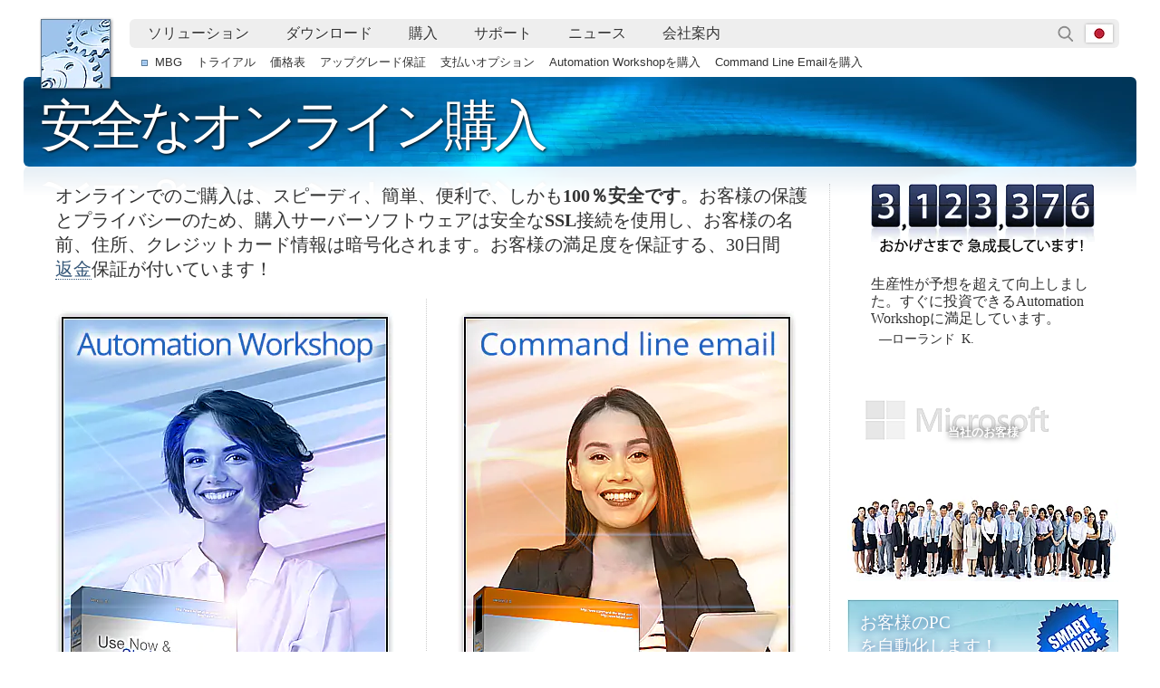

--- FILE ---
content_type: text/html; charset=utf-8
request_url: https://www.febooti.com/ja/ordering/
body_size: 50982
content:
<!doctype html><html lang="ja" dir="ltr" class="ltr ltg"><head><meta charset="UTF-8"><title>Febootiオンラインショップ</title><style title="現代的" nonce="a0365cb0f996acfcd2ce9ab84a28eb73">*{margin:0;padding:0;font-family:georgia,serif}*:lang(el),#ck:lang(el){font-family:georgia,sans-serif}*:lang(he),*:lang(vi){font-family:"Segoe UI",SegoeUI,"Helvetica Neue",helvetica,arial,sans-serif}*:lang(ar),.f2:lang(ar),#tc li:lang(ar){font-family:tahoma,arial,georgia,serif}*:lang(zh),#ck:lang(zh){font-family:"微软雅黑","Microsoft YaHei",georgia,serif}*:lang(ko),#ck:lang(ko){font-family:"Malgun Gothic",georgia,serif}*:lang(ja),#ck:lang(ja){font-family:"Yu Gothic",georgia,serif}html{overflow-x:hidden;overflow-y:scroll}.x,#zz{display:none!important;background-image:none!important;visibility:hidden!important;content-visibility:hidden!important;contain-intrinsic-size:0!important}.x,ul{list-style:none}.x,a img{border:0;vertical-align:top}.x,.im{transform:rotate(.33deg) scale(1.11);transition:all 33s ease}.x,.mi{transform:rotate(0deg) scale(1);transition:all .33s!important}.x,.na ul{animation-duration:0s!important}.x,iframe{user-select:none}::selection{background:rgba(158,195,235,.5)}#co img::selection{background:rgba(158,195,235,.3)}#fft::selection{background:rgba(158,195,235,.2)}a{-webkit-tap-highlight-color:rgba(158,195,235,.2)}@media only screen and (min-width:907px){body{min-width:1228px}.x,#bd{width:1228px;margin:0 auto}.x,#ad{content-visibility:auto;contain-intrinsic-size:auto 500px;contain:strict!important}.x,#ad,#ao,#dm a{-webkit-box-reflect:below 0 linear-gradient(0deg,rgba(1,1,1,.1) 1%,transparent 33px)}.x,#fli{-webkit-box-reflect:below 0 linear-gradient(0deg,rgba(1,1,1,.1) 1%,transparent 17px)}.x,#lndim{-webkit-box-reflect:below -11px linear-gradient(0deg,rgba(1,1,1,.1) 1%,transparent 66px)}.x,#ao{position:relative;height:99px;overflow:hidden}.x,#ao h1{position:absolute;top:5px;left:18px}.x,.rtl #ao h1{left:auto;right:23px}.x,#cl{float:left;width:850px}.x,.rtl #cl{float:right}.x,#cr{float:right;width:300px;padding-left:19px;border-left:1px dotted #CCC}.x,.rtl #cr{float:left;padding:0 19px 0 0;border:0;border-right:1px dotted #CCC}.x,#co p{margin:0 0 16px 16px;font-size:20px;text-wrap:pretty;text-indent:-16px;color:#333}.x,.rtl #co p{margin:0 16px 16px 0}.x,#co img{margin:0 0 16px 0;font-style:italic;color:#999;font-size:15px}.x,#co img::before{content:" ";margin:0 0 0 9px}.x,.send,.new{margin:0 0 20px 127px!important}.x,.rtl .send,.rtl .new{margin:0 127px 20px 0!important}.x,.ul1{margin:0 33px;position:relative;z-index:33;overflow:hidden}.x,.li1{display:inline-block;margin:0 67px 4px 0;float:left;white-space:nowrap}.x,.rtl .li1{margin:0 0 4px 83px;float:right}.x,.li1 li{max-height:19px;line-height:26px;margin-top:5px}.x,.li1:lang(es){margin-right:33px}.x,.li1:lang(ca){margin-right:33px}.x,.li1:lang(pt){margin-right:40px}.x,.li1:lang(fr){margin-right:36px}.x,.li1:lang(it){margin-right:43px}.x,.li1:lang(de){margin-right:44px}.x,.li1:lang(lb){margin-right:26px}.x,.li1:lang(nl){margin-right:44px}.x,.li1:lang(da){margin-right:44px}.x,.li1:lang(sv){margin-right:52px}.x,.li1:lang(no){margin-right:40px}.x,.li1:lang(lv){margin-right:62px}.x,.li1:lang(pl){margin-right:31px}.x,.li1:lang(ru){margin-right:39px}.x,.li1:lang(el){margin-right:26px}.x,.li1:lang(ar){margin-left:58px}.x,.li1:lang(sw){margin-right:33px}.x,.li1:lang(hi){margin-right:80px}.x,.li1:lang(zh){margin-right:84px}.x,.li1:lang(vi){margin-right:32px}.x,.li1:lang(ko){margin-right:76px}.x,.li1:lang(ja){margin-right:55px}.x,.ltr .li1:last-child{margin-right:0}.x,.rtl .li1:last-child{margin-left:0}.x,.li1 ul{color:#D0C7B1}.x,.fai{transition:width .3s}.x,.f1,.fai span{color:#E2CC98;text-decoration:none;font-weight:bold;font-style:italic;font-size:20px;outline:0;line-height:23px;user-select:none}.x,.fai i{display:block;text-overflow:ellipsis;white-space:nowrap;width:96%;overflow:hidden;padding:0 3px;margin-left:-3px}.x,.rtl .fai i{margin:0 -3px 0 0}.x,.fai ul{margin-top:3px}.x,.ftv1{width:535px!important}.x,.ftv0{width:235px!important}.x,.ftd1{width:655px!important}.x,.ftd0{width:355px!important}.x,.ftt1{width:497px!important}.x,.ftt0{width:197px!important}.x,.fai span::before{content:"\00A0";float:left;width:7px;height:7px;margin:8px 0 0 -13px;image-rendering:pixelated;pointer-events:all;cursor:pointer}.x,.rtl .fai span::before{float:right;margin:8px -13px 0 0}.x,.fai:first-child{width:335px;margin-right:33px}.x,.rtl .fai:first-child{margin-right:0;margin-left:33px}.x,.fai:first-child span::before{filter:hue-rotate(9deg)}.x,.fai:first-child+.fai{width:455px;margin-right:33px;border-right:1px dotted #535559;padding-right:33px}.x,.rtl .fai:first-child+.fai{margin-right:0;margin-left:33px;border-right:0;border-left:1px dotted #535559;padding-right:0;padding-left:33px}.x,.fai:first-child+.fai span::before{filter:hue-rotate(200deg)}.x,.fai+.fai+.fai{width:297px;margin-right:0}.x,.rtl .fai+.fai+.fai{margin-left:0}.x,.fai+.fai+.fai span::before{filter:hue-rotate(155deg)}.x,.fai li{margin-top:5px}.x,.fai span,.fai li,.fai .f2{color:#9EC7EF}.x,.fai span{pointer-events:none;display:block}.x,.fai+.fai span,.fai+.fai li,.fai+.fai .f2{color:#E4D8BA}.x,.fai+.fai+.fai span,.fai+.fai+.fai li,.fai+.fai+.fai .f2{color:#E2B398}.x,.fai li{overflow:hidden;white-space:nowrap;text-overflow:ellipsis}.x,.fai li:hover{color:#FFF!important}.x,.f2,#tc p,#tc li{color:#D0C7B1;text-decoration:none;font-size:14px;font-family:verdana,helvetica,sans-serif,arial;margin-left:5px;outline:0}.x,.rtl .f2{margin:0 5px 0 0}.x,.f1:hover,.f1:focus,.f2:hover,.f2:focus{color:#FFF!important;border-bottom:1px dotted #FFF}.x,#mun{display:none}.x,.wwf #l ul{scrollbar-width:none;scrollbar-color:#CCC #EEE}.x,#l ul::-webkit-scrollbar{width:10px;background-color:#EEE}.x,#l ul::-webkit-scrollbar-thumb{background:#CDCDCD;border-left:4px solid #F0F0F0}.x,.rtl #l ul::-webkit-scrollbar-thumb{border-right:4px solid #F0F0F0;border-left:0}.x,#l ul::-webkit-scrollbar-thumb:hover{background:#A6A6A6}.x,#l ul::-webkit-scrollbar-thumb:active{background:#606060}.x,.wwc #l ul{width:308px}.x,.rtl.wwc #l ul{left:-50px}.x,.wwf #l ul{width:298px}.x,.rtl.wwf #l ul{left:-40px}.x,.ltr.wwf #l li{margin-right:0}.x,.rtl.wwf #l li{margin-left:0}.x,.lll ul{width:298px!important;animation-duration:.1s}.x,.ltr.wwc .lll ul{animation-name:a-lnr}.x,.rtl.wwc .lll ul{animation-name:a-lnl}.x,.ltr.wwc .lns ul{animation-name:none}.x,.rtl.wwc .lns ul{animation-name:none}.x,.ltr #l.lll li{margin-right:0}.x,.rtl #l.lll li{margin-left:0}.x,.rtl #l.lll ul{left:-40px}.x,#cm{height:17px}body::-webkit-scrollbar{width:11px;height:11px;background:#FFF}body::-webkit-scrollbar-thumb,body::-webkit-scrollbar-corner{background:#A6A6A6;border:3px solid #FFF;border-radius:99px}body::-webkit-scrollbar-thumb:hover{border:2px solid #FFF}body::-webkit-scrollbar-thumb:active{background:#606060;border:1px solid #FFF}.x,.wsc,.wvi{overflow-y:auto}.x,.wsc body::-webkit-scrollbar{background:#F7F7F7}.x,.wsc body::-webkit-scrollbar-thumb,.wsc body::-webkit-scrollbar-corner{border-color:#F7F7F7}.x,.wsc body::-webkit-scrollbar-corner{border-radius:0}.x,.wvi body::-webkit-scrollbar{background:#333}.x,.wvi body::-webkit-scrollbar-thumb,.wvi body::-webkit-scrollbar-corner{background:#CCC;border-color:#333}.x,.wvi body::-webkit-scrollbar-corner{border-radius:0}.x,.wvi body::-webkit-scrollbar-thumb:active{background:#FFF}.x,.wsc #bd,.wsc #pr i,.wsc #ft{user-select:none}.x,.wsc #kk,.wvi #kk{opacity:.1}.x,#prt tfoot th{font-family:georgia,serif;border:1px solid transparent}.x,#prt tfoot th:first-child{font-family:"Segoe UI",tahoma,verdana}.x,#prt thead tr{height:242px;min-height:242px;abox-sizing:border-box}.x,#prt thead th{height:202px;min-height:202px;border-bottom:0;box-sizing:border-box;vertical-align:baseline}.x,#prt thead th:first-child{vertical-align:middle}.x,.prt #prt tfoot th{border-top:0;padding:111px 9px 11px}.x,.prt tfoot .pln{margin-bottom:-13px}.x,#prt td{height:22px;min-height:22px}.x,.tblprn{content-visibility:auto;contain-intrinsic-size:auto 958px;contain:content}.x,#p3{content-visibility:auto;contain-intrinsic-size:auto 500px;contain:content}.x,.s1019{content-visibility:auto;contain-intrinsic-size:auto 1019px;contain:content}.x,.s457{content-visibility:auto;contain-intrinsic-size:auto 457px;contain:content}.x,.d2x{position:relative}.x,.d2,.d2mb,.d2mt{box-sizing:border-box;position:absolute;user-select:none;pointer-events:none}.x,.d2w,.d2r{border:1px solid #244A65}.x,.d2w0,.d2ww0,.d2w10,.d2ww10,.d2w93{left:30px;top:24px;width:770px;height:460px}.x,.d2w1,.d2w11,.d2ww11{left:142px;top:44px;width:546px;height:440px}.x,.d2w2,.d2w12{left:151px;top:62px;width:528px;height:422px}.x,.d2w3,.d2w13{left:160px;top:80px;width:510px;height:404px}.x,.d2w14{left:142px;top:118px;width:546px;height:366px}.x,.d2w5,.d2w15{left:160px;top:56px;width:510px;height:227px}.x,.d2w8,.d2w18{left:99px;top:62px;width:632px;height:422px}.x,.d2w9,.d2w19{left:90px;top:44px;width:650px;height:440px}.x,.d2w99{left:142px;top:21px;width:546px;height:548px}.x,.d2w98{left:233px;top:34px;width:363px;height:450px}.x,.d2w97{left:151px;top:62px;width:528px;height:520px}.x,.d2w96{left:191px;top:89px;width:449px;height:194px}.x,.d2w95{left:186px;top:24px;width:458px;height:460px}.x,.d2w94{left:167px;top:92px;width:495px;height:392px}.x,.d2w93{height:558px}.x,.d2w10,.d2ww10,.d2w11,.d2ww11,.d2w12,.d2w13,.d2w14,.d2w15,.d2w18,.d2w19,.d2w99,.d2w98,.d2w97,.d2w96,.d2w95,.d2w94,.d2w93,.d2r{border-radius:8px}.x,.d2ww0,.d2ww10,.d2ww11{border:1px solid #DEEBF4}.x,.d2m{border:0}.x,.d2mb{left:0;top:22px;width:100%;height:calc(100% - 22px);border:1px solid #6B6B6B;border-top:0}.x,.d2mb::before{border-bottom:1px solid #6B6B6B;content:"";display:block}.x,.d2m37::before{margin-left:35px}.x,.d2m39::before{margin-left:37px}.x,.d2m43::before{margin-left:41px}.x,.d2m44::before{margin-left:42px}.x,.d2m46::before{margin-left:44px}.x,.d2m54::before{margin-left:52px}.x,.d2mt{height:22px;border:1px solid #6B6B6B;border-bottom:0}.x,.d2p{width:75px;height:75px;border-radius:99px;border:1px solid #777;animation:a-d2p 1.6s}.x,.d2i{border:1px solid #646464}.x,.d2b,.d2d{width:73px;height:21px;border:2px solid #1667B7}.x,.d2d{border:1px solid #0078D4;border-radius:4px}.x,.d2a0{animation:a-d2 1s}.x,.d2a1{animation:a-d2a 1.1s}.x,.d2a2{animation:a-d2a 1.2s}.x,.d2a3{animation:a-d2a 1.3s}.x,.d2a4{animation:a-d2a 1.4s}.x,.d2a5{animation:a-d2a 1.5s}.x,.d2a6{animation:a-d2a 1.6s}.x,.d2a7{animation:a-d2a 1.7s}.x,.d2a8{animation:a-d2a 1.8s}.x,.d2a9{animation:a-d2a 1.9s}.x,.d2cre{border-color:#CE432A}.x,.d2cgr{border-color:#36B16A}.x,.d2cbl,.d2cblr3,.d2cblr3g40{border-color:#3672B1}.x,.d2clb{border-color:#9ECDEF}.x,.d2cdf{border-color:#345C71}.x,.d2cor{border-color:#ECB057}.x,.d2ccc,.d2w96{border-color:#CCC}.x,.d2cb96{border:1px solid #DDD;border-radius:3px}.x,.d2cblr3,.d2cblr3g40{border-radius:3px}.x,.d2cblr3g40{-webkit-mask-image:linear-gradient(90deg,rgba(1,1,1,1)40%,rgba(0,0,0,0)60%);mask-image:linear-gradient(90deg,rgba(1,1,1,1)40%,rgba(0,0,0,0)60%)}.x,.d2cmbr{-webkit-mask-image:radial-gradient(circle at 85% 99%,transparent 200px,black 300px);mask-image:radial-gradient(circle at 85% 99%,transparent 200px,black 300px)}.x,.s.ob .gg{animation:a-pp .4s}.x,.s.ob .gg:nth-child(4){animation:a-pp .55s}.x,.s.ob .gg:nth-child(5){animation:a-pp .7s}.x,.s.ob h2{animation:a-tl .7s}.x,.s.ob .pp,.rtl .s.ob h2{animation:a-tr .7s}.x,#qh.ob img{animation:a-qh .9s}.x,#qh.ob blockquote div::before{animation:a-qm .9s}.x,#qh.ob blockquote{animation:a-qb .9s}.x,#qh.ob cite{animation:a-qa .9s}.x,#p3.ob{animation:a-qh .9s}.x,#p3.ob strong{animation:a-p3 .9s}.x,.ob .trblim{transform-origin:535px 11px;animation:a-au .6s}.x,.trblr .trblim{transform-origin:3px 11px}.x,.wrpm .ob img{animation:a-qh .9s}.x,.wrpm a:hover,.wrpm a:focus{outline:0}.x,.wrpm a:hover img,.wrpm a:focus img{transform:scale(1.02);transition:transform .1s;outline:0}.x,#da.ob li:nth-child(1) a{animation:a-da 1.1s}.x,#da.ob li:nth-child(2) a{animation:a-da 1.3s}.x,#da.ob li:nth-child(3) a{animation:a-da 1.5s}.x,#ci.ob #ty{animation:a-ty .72s;animation-delay:.58s}.x,#ci.ob i{animation:a-cn .3s;animation-delay:.58s}.x,#ci.ob i:nth-child(3){animation-delay:.65s}.x,#ci.ob i:nth-child(4){animation-delay:.72s}.x,#ci.ob i:nth-child(5){animation-delay:.79s}.x,#ci.ob i:nth-child(7){animation-delay:.86s}.x,#ci.ob i:nth-child(8){animation-delay:.93s}.x,#ci.ob i:nth-child(9){animation-delay:1s}.x,#prt tr.ob{animation:a-fc .6s}@media only screen and (-webkit-min-device-pixel-ratio:1.1),only screen and (min-device-pixel-ratio:1.1){body::-webkit-scrollbar{width:10px;height:10px}}@media only screen and (-webkit-min-device-pixel-ratio:1.25),only screen and (min-device-pixel-ratio:1.25){body::-webkit-scrollbar{width:9px;height:9px}}@media only screen and (-webkit-min-device-pixel-ratio:1.5),only screen and (min-device-pixel-ratio:1.5){body::-webkit-scrollbar{width:7.5px;height:7.5px}body::-webkit-scrollbar-thumb,body::-webkit-scrollbar-corner{border-width:2px}body::-webkit-scrollbar-thumb:hover{border-width:1.75px}body::-webkit-scrollbar-thumb:active{border-width:1px}}@media only screen and (-webkit-min-device-pixel-ratio:1.75),only screen and (min-device-pixel-ratio:1.75){body::-webkit-scrollbar{width:6.5px;height:6.5px}body::-webkit-scrollbar-thumb:hover{border-width:1.5px}body::-webkit-scrollbar-thumb:active{border-width:.75px}}@media only screen and (-webkit-min-device-pixel-ratio:2),only screen and (min-device-pixel-ratio:2){body::-webkit-scrollbar{width:5.5px;height:5.5px}body::-webkit-scrollbar-thumb,body::-webkit-scrollbar-corner{border-width:1.75px}body::-webkit-scrollbar-thumb:hover{border-width:1.25px}body::-webkit-scrollbar-thumb:active{border-width:.5px}}@media only screen and (-webkit-min-device-pixel-ratio:2.5),only screen and (min-device-pixel-ratio:2.5){body::-webkit-scrollbar{width:4.5px;height:4.5px}body::-webkit-scrollbar-thumb,body::-webkit-scrollbar-corner{border-width:1.5px}body::-webkit-scrollbar-thumb:hover{border-width:1px}body::-webkit-scrollbar-thumb:active{border-width:.33px}}@media only screen and (-webkit-min-device-pixel-ratio:3),only screen and (min-device-pixel-ratio:3){body::-webkit-scrollbar{width:3.75px;height:3.75px}body::-webkit-scrollbar-thumb,body::-webkit-scrollbar-corner{border-width:1.25px}body::-webkit-scrollbar-thumb:hover{border-width:.75px}body::-webkit-scrollbar-thumb:active{border-width:.25px}}@media only screen and (-webkit-min-device-pixel-ratio:4),only screen and (min-device-pixel-ratio:4){body::-webkit-scrollbar{width:2.75px;height:2.75px}body::-webkit-scrollbar-thumb,body::-webkit-scrollbar-corner{border-width:.75px}body::-webkit-scrollbar-thumb:hover{border-width:.5px}body::-webkit-scrollbar-thumb:active{border-width:.2px}}@media only screen and (-webkit-min-device-pixel-ratio:5),only screen and (min-device-pixel-ratio:5){body::-webkit-scrollbar{width:2.25px;height:2.25px}.x,#ad,#ao,#fli,#lndim{-webkit-box-reflect:unset}}@media only screen and (-webkit-max-device-pixel-ratio:.9),only screen and (max-device-pixel-ratio:.9){body::-webkit-scrollbar{width:13px;height:13px}body::-webkit-scrollbar-thumb,body::-webkit-scrollbar-corner{border-width:4px}body::-webkit-scrollbar-thumb:hover{border-width:3px}body::-webkit-scrollbar-thumb:active{border-width:2px}}@media only screen and (-webkit-max-device-pixel-ratio:.8),only screen and (max-device-pixel-ratio:.8){body::-webkit-scrollbar{width:14px;height:14px}}@media only screen and (-webkit-max-device-pixel-ratio:.75),only screen and (max-device-pixel-ratio:.75){body::-webkit-scrollbar{width:15px;height:15px}}@media only screen and (-webkit-max-device-pixel-ratio:.67),only screen and (max-device-pixel-ratio:.67){body::-webkit-scrollbar{width:17px;height:17px}body::-webkit-scrollbar-thumb,body::-webkit-scrollbar-corner{border-width:5px}body::-webkit-scrollbar-thumb:hover{border-width:4px}body::-webkit-scrollbar-thumb:active{border-width:2.5px}}@media only screen and (-webkit-max-device-pixel-ratio:.5),only screen and (max-device-pixel-ratio:.5){body::-webkit-scrollbar{width:22px;height:22px}body::-webkit-scrollbar-thumb,body::-webkit-scrollbar-corner{border-width:6px}}@media only screen and (-webkit-max-device-pixel-ratio:.34),only screen and (max-device-pixel-ratio:.34){body::-webkit-scrollbar{width:34px;height:34px}body::-webkit-scrollbar-thumb,body::-webkit-scrollbar-corner{border-width:9px}body::-webkit-scrollbar-thumb:hover{border-width:7px}body::-webkit-scrollbar-thumb:active{border-width:2px}}@media only screen and (-webkit-max-device-pixel-ratio:.25),only screen and (max-device-pixel-ratio:.25){body::-webkit-scrollbar{width:44px;height:44px}body::-webkit-scrollbar-thumb,body::-webkit-scrollbar-corner{border-width:12px}body::-webkit-scrollbar-thumb:hover{border-width:8px}body::-webkit-scrollbar-thumb:active{border-width:1.75px}}}.x,#dm,#dm div{width:834px;height:352px}.x,#dm div{position:relative;z-index:1}.x,#dm a{position:absolute;width:417px;height:176px;left:426.5px;top:99px;transform:scale(.868);cursor:pointer;background-image:inherit;background-position:0 -200px;background-size:417px;box-shadow:1px 1px 33px #999;transition:transform .1s;border:0!important;border-radius:4.4px}.x,#dm a:hover,#dm a:focus{transform:scale(1.11);transition:transform .3s;outline:0}.x,.rtl #dm a{left:400px}.x,.rtl #dm a:hover{transform:scale(1)}.x,#dm p,.rtl #dm p{position:relative;width:365px;top:270px;left:453px;margin:0;text-indent:0;text-align:center;text-wrap:balance;transition:transform .1s;font-size:16px}.x,.rtl #dm p{left:-43px}.x,#dm a:hover+p,#dm a:focus+p{color:#777;transform:translateY(21px);transition:transform .3s}.x,.rtl #dm a:hover+p,.rtl #dm a:focus+p{color:#555;transform:translateY(12px)}.x,#dm{margin:35px 0 35px 16px}.x,#dm .dn{display:none}.x,#dm b{position:relative;display:none}.x,#dm.ob b,#dm.ob.md b{display:block}.x,#dm.ob a,#dm.ob p{animation:a-pp .9s}.x,.rtl #dm.ob a,.rtl #dm.ob p{animation:none}.x,#dm i{width:6px;height:6px;position:absolute;display:block;border-radius:99px;background:radial-gradient(circle at 22% 22%,#F44F4F 9%,#D33 66%,#B00 88%);transition:transform .1s,width .1s,height .1s,left .1s,top .1s;z-index:2}.x,#dm.md i{background:#9CC6EF}.x,#dm i:hover{transform:scale(1.05);transition:transform .3s;box-shadow:1px 1px 2px #BBB}.x,#dm i+i:hover{transform:scale(1.1);transition:transform .3s}.x,#dm i+i+i+i:hover{transform:scale(1.3);transition:transform .3s}.x,#dm i:first-child{width:28px;height:28px;left:-15px;top:34px;animation:a-dm1 .6s}.x,#dm i:first-child+i{width:12px;height:12px;left:36px;top:37px;animation:a-dm2 .9s}.x,#dm i:first-child+i+i{width:18px;height:18px;left:-15px;top:103px;animation:a-dm3 .8s}.x,#dm i:first-child+i+i+i{width:10px;height:10px;left:302px;top:274px;animation:a-dm4 1s}.x,#dm i:first-child+i+i+i+i{width:9px;height:9px;left:327px;top:275px;animation:a-dm5 1s}.x,#dm i:first-child+i+i+i+i+i{width:22px;height:22px;left:340px;top:251px;animation:a-dm6 .7s}.x,#dm i:first-child+i+i+i+i+i+i{width:7px;height:7px;left:17px;top:36px;animation:a-dm7 1.2s}.x,#dm i:first-child+i+i+i+i+i+i+i{left:26px;top:46px;animation:a-dm8 1.1s}.x,#dm i:first-child+i+i+i+i+i+i+i+i{left:16px;top:236px;animation:a-dm9 2.2s}.x,#dm i:first-child+i+i+i+i+i+i+i+i+i{left:313px;top:270px;animation:a-dm10 .8s}.x,#dm i:first-child+i+i+i+i+i+i+i+i+i+i{left:350px;top:226px;animation:a-dm11 2s}.x,#dm.md i:first-child{width:9px;height:9px;left:-4px;top:34px}.x,#dm.md i:first-child+i{left:36px;top:-13px}.x,#dm.md i:first-child+i+i{left:-15px;top:103px}.x,#dm.md i:first-child+i+i+i{left:688px;top:358px}.x,#dm.md i:first-child+i+i+i+i{left:713px;top:359px}.x,#dm.md i:first-child+i+i+i+i+i{left:826px;top:335px}.x,#dm.md i:first-child+i+i+i+i+i+i{left:17px;top:-14px}.x,#dm.md i:first-child+i+i+i+i+i+i+i{left:26px;top:-4px}.x,#dm.md i:first-child+i+i+i+i+i+i+i+i{left:-9px;top:236px}.x,#dm.md i:first-child+i+i+i+i+i+i+i+i+i{left:699px;top:354px}.x,#dm.md i:first-child+i+i+i+i+i+i+i+i+i+i{left:831px;top:308px}.x,i.dz{transform:scale(0)!important;transition:transform .3s!important}.x,#yt9,#dm.md a{border:0;view-transition-name:dm;-webkit-box-reflect:unset}.x,.nt #yt9{view-transition-name:none}.x,td.dm a{border-bottom:0!important;font-size:.77rem;display:inline-block;opacity:.7;transition:all .1s;filter:grayscale(70%)}.x,tr:hover td.dm a{transform:scale(4.4);transform-origin:50% 53%;opacity:1;filter:grayscale(0) hue-rotate(-20deg)}.x,.tdl{text-align:center!important;display:table-cell!important}.x,.dm{padding:6px 9px 12px}.x,.dm a,.yy,.nnx{font-family:"f-10"}.x,#hd ul{height:32px;margin:2px 0 0 100px;background:#EEE;min-width:50px;border-radius:6px}.x,.rtl #hd ul{margin:2px 102px 0 0}.x,#aw,#aw a,#smn ul,#scl a,#fli,#cl li,#nw li,#sr div li,#ws #sr div li,.fct,.fcb,.fcx,#ty,#pp,#bn,#kla,#klb,#sx,#qi,#bf i,#bf div,#wd,#sl,#soc a,#scb,#l b,#l i,.ytico::before,.ytvp::before,#kk div,.fai .f2,#cpr,#smn #rb a,h1::before,#pr::before{background:url(https://i.febooti.com/i/layout/25g.png) 0 -9999px no-repeat}.x,#ws{margin:99px 16px}.x,#ps{visibility:hidden;transform:translateY(0)}.x,#ps.ws{visibility:visible;opacity:0}.x,#ps.wss,#srv{animation:a-ws .9s;opacity:1}.x,#cl #ps li{background-position:0 9px}.x,#cl #ps li:lang(hi),#cl #ps li:lang(vi),#cl #ps li:lang(ko){background-position:0 13px}.x,#cl #ps li:lang(zh){background-position:0 12px}.x,#cl #ps li:lang(ja){background-position:0 14px}.x,.rtl #cl #ps li{background-position:100% 13px}.x,.rtl #cl #ps li:lang(ar){background-position:100% 11px}.x,#online form{animation:a-ws 1.3s}.x,#hd{height:66px;padding:3px 19px 0 17px;margin-top:16px;position:relative}.x,.rtl #hd{padding:3px 15px 0 19px}.x,#hw{height:69px;margin-top:16px}.x,#dh{position:relative;height:0;display:none}.x,#hd.hds:hover #dh{display:block}.x,#hh{color:#EEE;position:absolute;top:52px;right:-13px;text-decoration:none;font-size:32px;display:block;width:14px;height:14px;line-height:10px;text-align:center;outline:0;opacity:1;animation:hhmove .3s}.x,.rtl #hh{right:auto;left:-16px}.x,#hh:hover,#hh:focus{color:#9EC3EB}.x,.none{display:none}.x,#aw,h1::before{position:absolute;background-position:-204px 0;padding:3px 5px 5px 3px;z-index:5}.x,#aw a{background-position:0 -9999px!important}.x,#aw a,h1::before{display:block;width:75px;height:75px;overflow:hidden;text-indent:-9999px;margin:0;outline:0}.x,#aw a:hover,#aw a:focus{background-position:-289px -3px!important}.x,#smn ul{height:32px;margin:2px 0 0 100px}.x,#hd li,#smn li{float:left;width:0}.x,.rtl #hd li,.rtl #smn li{float:right}.x,#hd ul>li,#smn ul>li{width:auto}.x,#hd li a,#smn li a,#sk a{display:inline-block;height:24px;padding:3px 19px;color:#333!important;border:1px solid rgba(0,0,0,0);font-family:"Segoe UI",arial;text-decoration:none;text-shadow:#FFF 1px 1px 1px;transition:all .1s ease-out;outline:0;line-height:23px}.x,#mun+li a{border-radius:6px 0 0 6px}.x,.rtl #mun+li a{border-radius:0 6px 6px 0}.x,#unm li:first-child a{border-radius:4px 4px 0 0}.x,#unm li:last-child a{border-radius:0 0 4px 4px}.x,#sk a{border-radius:6px}.x,#hd li a:hover,#hd li a:focus,#smn li a:hover,#smn li a:focus{color:#000;border:1px solid #999;background-color:#F1F7FE}.x,#smn{height:32px;margin-left:113px}.x,.rtl #smn{margin:0 115px 0 0}.x,#smn ul{display:inline-block;height:32px;background-color:transparent;margin:0!important;padding-left:7px;background-position:0 13px}.x,.rtl #smn ul{padding:0 7px 0 0;background-position:100% 13px}.x,#smn li{padding-left:0!important;background-image:none;height:32px;margin-bottom:0!important}.x,#smn a{font-size:13px;line-height:18px!important;padding:7px 8px 0!important;height:25px!important;border:0!important}.x,#smn a:hover{color:#000!important;padding:6px 8px 1px!important;height:25px!important;background:none!important;transition:all .1s ease-out}.x,#unm .ms,#l .ms{height:0;margin:4px 11px;border-top:1px dotted #999;width:auto!important}.x,#l .ms{margin:4px 6px!important}.x,#lx,#lm{position:fixed;left:0;right:0;top:0;bottom:0;z-index:8888;width:111vw;height:222vh;background:rgba(0,0,0,0);display:none}.x,#lm{width:100%;height:111px;z-index:9999}.x,.fcx,.qb,#im,#pp,#so,#bn,#sx,#st,#bf,#smn,#tt,#hh,#hd>ul,#da,.box,#ck,#ck a,#l,#o,#ftr,#pr li{user-select:none}.x,#pr i{user-select:text}.x,#co,#wrap,.wrpm{overflow:auto;height:auto;margin:19px}.x,.ltr #co{margin-left:0}.x,.ltr #cl{margin-left:19px}.x,.rtl #co{margin-right:0}.x,.rtl #cl{margin-right:19px}.x,.wrpm div div{margin:0 11%;text-wrap:pretty}.x,.wrpm a{border-bottom:0!important;display:inline-block;margin:16px 0 6px 0}.x,#wrap{overflow:hidden}.x,#wrap,.wrpm{margin:19px 0 19px 0;padding-bottom:1px}.x,.wrpm{margin-top:28px;font-style:italic;color:#595959}.x,.wrpm img{box-shadow:0 0 9px #999;margin:0!important}.x,#wl{float:left;width:850px}.x,#wr{float:right;width:300px;padding-left:18px;border-left:1px dotted #CCC}.x,#wr,#wl{width:406px}.x,#wl img,#wr img{user-select:none}.x,.wrpl{float:left}.x,.wrpr{float:right}.x,.rtl .wrpl{float:right}.x,.rtl .wrpr{float:left}.x,.wrpr,.wrpl{width:50%;text-align:center}.x,.c{text-align:center}.x,#ad{width:1228px;height:500px;background:#EEE;position:relative;overflow:hidden;line-height:19px;contain:content}.x,#ad h1{display:none}.x,#da{width:100px;height:32px;position:relative;left:30px;top:-51px;float:left}.x,.rtl #da{left:1098px}.x,#da li{width:32px;height:32px;float:left}.x,.rtl #da li{float:right}.x,#tt{width:215px;position:relative;left:95px;top:-215px;float:left}.x,.rtl #tt{left:-195px;top:-215px;float:right}.x,#tt a:lang(hi){line-height:23px;padding:10px 11px 6px}.x,#mi{position:absolute}.x,#mm{display:none;position:absolute;left:0;top:0;transform:scale(1);opacity:1}.x,.rtl #mm{left:auto}.x,#mm.mmn{display:block}.x,#mm.mma{display:block;opacity:.0;animation:anmove .33s ease-in}.x,#tt{opacity:1}.x,#tt.tta{opacity:.8;animation:txmove .33s ease-in}.x,.xtx{border:1px solid #B11!important;background-color:#9C3322;font-size:16px;box-shadow:inset 0 1px 0 rgba(255,255,255,.3),1px 1px 3px rgba(0,0,0,.3);border-radius:5px;text-shadow:0 -1px 1px rgba(0,0,0,.5);color:#FFFFFF!important;display:inline-block;width:130px;font-weight:bold;padding:9px 33px 11px;text-decoration:none;font-style:normal;margin:22px 0;text-align:center;outline:0;user-select:none}.x,.sib{margin:22px 30px}.x,.xtx:hover,.xtx:focus{background-color:#BE3A1D}.x,#tt .xtx{min-height:38px;width:190px;padding:11px 11px 13px}.x,h2,h3,#fcs,#yes,#jwt,#online{scroll-margin:88px}.x,.noh h2{scroll-margin:8px}.x,.noh h3{scroll-margin:0}.x,#si{scroll-margin:111px}.x,.noh #si{scroll-margin:25px}.x,h2,h1.h2,h1,h2 a,h3,h3 a,#lndad h1,.zv{font-family:"Open Sans Light",sans-serif!important;font-weight:normal;letter-spacing:-5px;font-size:60px;line-height:84px}.x,.ltg h1{line-height:93px}.x,h1:lang(hi){line-height:96px}.x,h1:lang(el),h1:lang(he),h1:lang(ar){line-height:84px}.x,h3,h3 a{letter-spacing:-4px;font-size:44px}.x,h2 a,h3 a{border-bottom:none!important}.x,h2,h1.h2,h1,h3,#lndad h1,.zv{color:#333}.x,.zv{font-size:inherit;line-height:inherit}.x,h1{color:#FFF;font-style:normal;text-shadow:#000 1px 1px 3px}.x,#lndad h1{text-shadow:none}.x,h2,h1.h2,h3,#lndad h1{margin:0 0 16px 13px}.x,.rtl h2,.rtl h1.h2,.rtl h3,.rtl #lndad h1{margin:0 13px 16px 0}.x,h3{margin-bottom:9px}.x,h1.h2{text-shadow:none}.x,#ftr{width:1228px;margin:11px auto}.x,table{border-collapse:collapse;border-style:hidden;text-align:left;text-wrap:pretty;margin-bottom:16px;font-size:20px;width:100%}.x,table code,.tc code{color:#333;background:#DDD;padding:0 5px}.x,table td{vertical-align:top}.x,table td,table th{border:1px solid #D7D7D7;padding:9px}.x,table thead,table tfoot{background:#555;color:#FFF}.x,table thead th,table tfoot th{padding:13px 9px;font-size:18px}.x,table tbody tr:hover{background:#F0F0F0!important}.x,table tbody tr:hover td{color:#000!important}.x,table td:first-child{width:25%}.x,table td:first-child+td,table th:first-child+th{width:75%}.x,table tr:nth-child(even){background:#F5F5F5}.x,.t-ap td{width:50%!important}.x,.t-cd td:first-child,.t-cd td:first-child a,.t-ap td:first-child+td{font-family:"Courier New",monospace,serif}.x,.t-un td:first-child{width:23%}.x,.t-un td:first-child+td,.t-un th:first-child+th{width:23%;text-align:right}.x,.t-un td:first-child+td+td,.t-un th:first-child+th+th{width:18%;text-align:right}.x,.t-un td:first-child+td+td+td,.t-un th:first-child+th+th+th{width:18%;text-align:right}.x,.t-un td:first-child+td+td+td+td,.t-un th:first-child+th+th+th+th{width:18%;text-align:right}.x,.t-3c td:first-child{width:50%}.x,.t-3c td:first-child+td,.t-3c th:first-child+th{width:25%;text-align:right}.x,.t-3c td:first-child+td+td,.t-3c th:first-child+th+th{width:25%;text-align:right}.x,.t-pl td:first-child{width:52%}.x,.t-pl td:first-child+td,.t-pl th:first-child+th{width:16%;text-align:center}.x,.t-pl td:first-child+td+td,.t-pl th:first-child+th+th{width:16%;text-align:center}.x,.t-pl td:first-child+td+td+td,.t-pl th:first-child+th+th+th{width:16%;text-align:center}.x,.t-pl td:first-child+td.t-plx{color:#000}.x,.t-pb td:first-child{width:36%}.x,.t-pb td:first-child+td,.t-pb th:first-child+th{width:16%;text-align:center}.x,.t-pb td:first-child+td+td,.t-pb th:first-child+th+th{width:16%;text-align:center}.x,.t-pb td:first-child+td+td,.t-pb td:first-child+td{color:#535353}.x,.t-pb td:first-child+td+td+td,.t-pb th:first-child+th+th+th{width:16%;text-align:center}.x,.t-pb td:first-child+td+td+td+td,.t-pb th:first-child+th+th+th+th{width:16%;text-align:center}.x,.t-pb td:first-child+td.t-pbx{color:#000}.x,#t-if td:first-child,#t-if th:first-child{width:23%;text-align:right}.x,#t-if td:first-child+td,#t-if th:first-child+th{width:45%;text-align:center}.x,#t-if td:first-child+td+td,#t-if th:first-child+th+th{width:23%;text-align:left}.x,#t-if td:first-child+td+td+td{width:9%;font-style:italic}.x,#t-if td:first-child,#t-if td:first-child+td+td{font-family:"Courier New",monospace,serif}.x,#t-if tr:hover .isf{background:#FFE0E0}.x,#t-if tr:hover .ist{background:#E0FFE0}.x,.t-ds td:first-child{width:36%}.x,.rtl .t-ds td:first-child,.rtl .t-ds th:first-child{text-align:right}.x,.t-ds td:first-child+td,.t-ds th:first-child+th{width:16%;text-align:right}.x,.t-ds td:first-child+td:lang(zh),.t-ds th:first-child+th:lang(zh){width:auto}.x,.t-ds th:first-child+th:lang(ja){word-break:keep-all}.x,.rtl .t-ds td:first-child+td,.rtl .t-ds th:first-child+th{text-align:left}.x,.t-ds td:first-child+td+td,.t-ds th:first-child+th+th{width:19%;text-align:right}.x,.t-ds td:first-child+td+td:lang(zh),.t-ds td:first-child+td+td:lang(ko),.t-ds td:first-child+td+td:lang(ja){word-break:keep-all}.x,.rtl .t-ds td:first-child+td+td,.rtl .t-ds th:first-child+th+th{text-align:left}.x,.t-ds td:first-child+td+td,.t-ds td:first-child+td+td+td{color:#535353}.x,.t-ds td:first-child+td+td+td,.t-ds th:first-child+th+th+th{width:16%;text-align:right}.x,.rtl .t-ds td:first-child+td+td+td,.rtl .t-ds th:first-child+th+th+th{text-align:left}.x,.t-ds td:first-child+td+td+td+td,.t-ds th:first-child+th+th+th+th{width:15%;text-align:center}.x,.t-ds td:first-child+td::first-letter{color:#535353}.x,.t-ds span,.t-dl span{cursor:help}.x,.t-dl thead tr,.t-ds thead tr{line-height:21px}.x,.t-dl td:first-child{width:68%}.x,.rtl .t-dl td:first-child,.rtl .t-dl th:first-child{text-align:right}.x,.t-dl td:first-child+td,.t-dl th:first-child+th{width:16%;text-align:right}.x,.rtl .t-dl td:first-child+td,.rtl .t-dl th:first-child+th{text-align:left}.x,.t-dl td:first-child+td+td,.t-dl th:first-child+th+th{width:16%;text-align:center}.x,.t-dl td:first-child+td{color:#535353}.x,.t-hs img{margin:0 6px 0 0!important;vertical-align:baseline}.x,.w-dl h2,.w-dl p{margin:0 0 0 191px}.x,.rtl .w-dl h2,.rtl .w-dl p{margin:0 191px 0 0}.x,.w-dl h2{line-height:64px}.x,#co .w-dl p{text-indent:0;margin-left:191px;font-style:italic;color:#535353;font-size:1rem}.x,.rtl #co .w-dl p{margin:0 191px 16px 0}.x,.w-dl p a{color:#535353!important}.x,.t-nf{text-align:right;font-style:italic;color:#535353;font-size:1rem}.x,.t-nf div{min-height:22px}.x,.ltg .t-nf{font-style:normal}.x,.rtl .t-nf{text-align:left!important}.x,.w-dl{margin:32px 0}.x,#oc,#bg{display:none;height:0}.x,#oc div,#bg div{position:relative;width:1920px;max-width:calc(100vw - 44px);height:1080px;top:-184px;z-index:-1;margin-left:calc((min(1920px,calc(100vw - 44px)) - 1228px) / -2);transform:scale(.88);transition:transform .2s,opacity .2s;opacity:0;border:1px solid #FFF;background-position:50% 50%;background-repeat:no-repeat;-webkit-mask-image:linear-gradient(90deg,transparent 2%,#000 9%,#000 91%,transparent 98%);mask-image:linear-gradient(90deg,transparent 2%,#000 9%,#000 91%,transparent 98%)}.x,.rtl #oc div,.rtl #bg div{margin-left:0;margin-right:calc((min(1920px,calc(100vw - 44px)) - 1228px) / -2);transform:scale(-.88,.88);filter:hue-rotate(180deg)}.x,#oc.oco div,#bg.ob div{opacity:1;transform:scale(1);transition:transform 1s,opacity 1s}.x,.rtl #oc.oco div,.rtl #bg.ob div{transform:scale(-1,1)}.x,#bg div,.rtl #bg div{top:-86px;filter:hue-rotate(0)}.x,#bg.bgr .bg1{filter:hue-rotate(270deg)}.x,#bg.bgr .bg2{filter:hue-rotate(250deg)}.x,#bg.bga .bg1{filter:hue-rotate(50deg)}.x,#bg.bga .bg2{filter:hue-rotate(200deg)}.x,#bg.bge .bg1{filter:hue-rotate(50deg)}.x,#bg.bge .bg2{filter:hue-rotate(30deg)}.x,#app a{border:0!important;user-select:none}.x,#app a img{transform:scale(.88);transition:transform .2s;transform-origin:60% 72%;border:1px solid #FFF}.x,#app a:hover img{transform:scale(1);transition:transform .3s}.x,.t-pl table,.t-pb table,.t-dl table,.t-ds table{width:660px}.x,.t-pl img,.t-pb img,.t-dl img,.t-ds img{float:left;margin:0 20px 0 0!important;transition:all .3s ease-out;box-shadow:1px 1px 9px #999}.x,.rtl .t-pl img,.rtl .t-pb img,.rtl .t-dl img,.rtl .t-ds img{float:right;margin:0 0 0 20px!important}.x,.t-cm{margin:0 16px}.x,.t-cm thead,.t-cm tfoot{background:none;color:#000}.x,.t-cm thead th,.t-cm tfoot th{padding-top:26px;font-family:"Segoe UI",tahoma,verdana}.x,.t-cm td:first-child,.t-cm th:first-child{width:28%;min-width:185px;text-align:left;background:#F5F5F5}.x,.t-cm.t-yn td:first-child,.t-cm.t-yn th:first-child{width:40%;min-width:185px;text-align:left;background:#F5F5F5}.x,.t-cm td:first-child{font-size:14px}.x,.t-cm td:first-child+td,.t-cm th:first-child+th{width:24%;text-align:center}.x,.t-cm td:first-child+td+td,.t-cm th:first-child+th+th{width:24%;text-align:center}.x,.t-cm td:first-child+td+td+td,.t-cm th:first-child+th+th+th{width:24%;text-align:center}.x,.t-c2 td:first-child+td,.t-c2 th:first-child+th{width:36%}.x,.t-c2 td:first-child+td+td,.t-c2 th:first-child+th+th{width:36%}.x,.t-c2.t-yn td:first-child+td,.t-c2.t-yn th:first-child+th{width:30%}.x,.t-c2.t-yn td:first-child+td+td,.t-c2.t-yn th:first-child+th+th{width:30%}.x,.t-cm tr:nth-child(even){background:none}.x,.t-cm tbody tr:hover td{background:#F0F0F0}.x,.t-cm th:first-child+th+th{overflow:visible}.x,.t-cm td{vertical-align:middle;padding-top:7px!important;padding-bottom:7px!important}.x,.t-cm td:first-child i,.plf i{color:#707070}.x,.plf{margin:32px 0 0 5px}.x,#co .plf p{font-size:13px;margin:0 0 7px 11px;text-indent:-11px}.x,.blue{background-color:#24D;border:1px solid #11B!important}.x,.blue:hover,.blue:focus{background-color:#1D3ABE}.x,#qw{position:relative}.x,#qi{background-position:-165px -85px;z-index:-1;left:8px;position:absolute;display:block;width:142px;height:75px}.x,.rtl #qi{left:150px}.x,#flw{position:relative;width:1228px;margin:0 auto;height:0!important}.x,#fli,#pr::before{z-index:0;position:absolute;width:159px;height:126px;left:1060px;top:-127px;background-position:0 -34px;transform-origin:96% 100%;transition-duration:.33s}.x,.rtl #fli{left:10px;transform-origin:22% 100%}.x,.flt{transform:scale(1);transition-duration:.33s}.x,#cl ul,#nw ul{font-size:20px;margin:0 0 16px 17px;text-wrap:pretty}.x,.rtl #cl ul,.rtl #nw ul{margin:0 17px 16px 0}.x,.rtl #cl #ws ul{margin:0}.x,#ws ul{margin:0}.x,#cl table ul{margin:0 0 0 17px}.x,#wrap,.wrpm{font-size:16px}.x,#wrap ul{margin-top:9px}.x,#wrap img{margin-bottom:0}.x,.wrpm img{margin:0!important}.x,.vrpm a,.vrpm img{border-radius:4.4px}.x,#cl li,#nw li,#sr div li,#ws #sr div li,#smn ul,#cl .ac li,.fai span::before{background-image:url([data-uri])}.x,#cl li,#nw li,#sr div li,#ws #sr div li{margin-bottom:6px;background-position:0 8px;padding-left:13px;image-rendering:pixelated}.x,.rtl #cl li,.rtl #nw li,.rtl #sr div li,.rtl #ws #sr div li{background-position:100% 6px;padding:0 13px 0 0}.x,#cl li:lang(he),#sr div li:lang(he),.rtl #ws #sr div li:lang(he){background-position:100% 12px}.x,#nw li:lang(he){background-position:100% 8px}.x,#cl li:lang(ar),#sr div li:lang(ar),.rtl #ws #sr div li:lang(ar){background-position:100% 10px}.x,#nw li:lang(ar){background-position:100% 7px}.x,#cl li:lang(hi),#sr div li:lang(hi),#ws #sr div li:lang(hi){background-position:0 10px}.x,#cl li:lang(zh){background-position:0 10px}.x,#cl li:lang(vi),#cl li:lang(ko){background-position:0 11px}.x,#cl li:lang(ja){background-position:0 12px}.x,#sr div li:lang(vi),#ws #sr div li:lang(vi),#sr div li:lang(ja),#ws #sr div li:lang(ja){background-position:0 11px}.x,#cl table li{margin:6px 0 0}.x,#cl .ap li{margin-bottom:16px}.x,#cl .at{margin-left:199px;text-indent:0;font-style:italic}.x,#cl .af{text-indent:0}.x,#cl .am,#cl .aq{text-indent:0;color:#555;font-style:italic}.x,#cl .ab{margin-left:250px}.x,.rtl #cl .ab{margin-left:0;margin-right:250px}.x,#cl .am::before{content:"\BB\20"}.x,#cl .aq::before{content:"\BB\20"}.x,#nw{contain:content}.x,#nw ul{margin-bottom:11px}.x,#nw li{font-size:16px;background-position:0 8px;line-height:20px;color:#333}.x,#nw li:lang(ja){background-position:0 6px}.x,#nw i{font-size:16px;display:block;padding-bottom:3px}.x,#nw a{font-weight:bold}.x,.simple{margin:6px!important}.x,.simple li{font-size:14px!important;background-position:0 -9999px!important;padding-left:0!important;margin:0!important}.x,#cl a{text-decoration:none}.x,#cl .t-pl thead a{color:#FFF;border-bottom:1px dotted #FFF}.x,#cl a:link{color:#357;border-bottom:1px dotted #357}.x,#cl a:visited{color:#428;border-bottom:1px dotted #428}.x,#cl a:hover,#nt a:hover,#cl .t-pl thead a:hover{color:#9EC3EB;border-bottom:1px dotted #9EC3EB}.x,#cl a:active{border-bottom:1px solid #9EC3EB;outline:none}.x,.fq{margin-top:26px;margin-bottom:3px!important}.x,.fa{color:#666;font-style:italic}.x,#cn{position:relative;height:80px;margin-bottom:9px;font-size:60px;text-align:center;top:0;width:297px;contain:size;contain-intrinsic-size:auto 80px}.x,#cn i{display:block;width:33px;height:64px;float:left;overflow:hidden;text-indent:-20px}.x,#cn i:first-child{margin-left:26px}.x,#cn b{display:none}.x,#tw{height:0;overflow:hidden}.x,#tw.wt{display:none}.x,#tw.tw{height:0;overflow:visible;animation:a-tw .9s}.x,#tc{margin:8px 24px 0 26px;padding:1px;background:linear-gradient(rgba(204,204,204,1),transparent 77%);border-radius:3px;opacity:.5;user-select:none;transition:opacity .3s;--x:2px;--y:7px;--h:.5;--w:.01;--f:0px}.x,#tc.ct{animation:a-tc .3s}.x,#tc:hover{opacity:1}.x,.rtl #tc{margin:8px 26px 0 24px}.x,#tc div div{height:6px;border-top:dotted 1px #CCC}.x,#tc ul,#rs,#l ul,#unm ul{overscroll-behavior:contain}.x,#tc ul.ul{min-height:39px}.x,#tc ul{padding:0;min-height:66px;max-height:calc(100vh - 388px - var(--f) + var(--h));overflow-x:visible;overflow-y:auto;scrollbar-width:thin;scrollbar-color:#FFF #FFF;scrollbar-gutter:stable;-webkit-mask-image:linear-gradient(180deg,rgba(0,0,0,0),rgba(1,1,1,1)8px,rgba(1,1,1,1) calc(100% - 8px),rgba(0,0,0,0)100%);mask-image:linear-gradient(180deg,rgba(0,0,0,0),rgba(1,1,1,1)8px,rgba(1,1,1,1) calc(100% - 8px),rgba(0,0,0,0)100%);}.x,#tc:hover ul::-webkit-scrollbar-thumb{background:#A6A6A6}.x,#tc:hover ul{scrollbar-color:#CCC #FFF;-webkit-mask-image:linear-gradient(180deg,rgba(0,0,0,0),rgba(1,1,1,1)3px,rgba(1,1,1,1) calc(100% - 3px),rgba(0,0,0,0)100%);mask-image:linear-gradient(180deg,rgba(0,0,0,0),rgba(1,1,1,1)3px,rgba(1,1,1,1) calc(100% - 3px),rgba(0,0,0,0)100%);}.x,#ty+#tw ul{max-height:calc(100vh - 256px - var(--f) + var(--h))}.x,.cnm #tc ul{max-height:calc(100vh - 302px - var(--f) + var(--h))}.x,.cnm #ty+#tw ul{max-height:calc(100vh - 170px - var(--f) + var(--h))}.x,#tc li.tn{display:none}.x,#tc p,.rtl #tc p{margin:0 0 8px;width:204px}.x,#tc p,#tc li{color:#666;cursor:pointer;overflow:hidden;text-overflow:ellipsis;white-space:nowrap;text-indent:0;line-height:17px}.x,#tc span{float:right;font-weight:bold;color:#FFF;padding:0 0 0 4px;font-size:14px;line-height:17px;cursor:pointer;transition:color .3s}.x,#tc li:first-child{background:#F00;padding:0;height:0;position:relative;overflow:visible;cursor:default;transform:translateX(0)!important;--y:0px;--h:.5}.x,#tc li{margin:0 15px;text-align:left;padding:4px 0;transition:transform .3s;color:#333}.x,.rtl #tc li{text-align:right}.x,.rtl #tc span{float:left;padding:0 4px 0 0}.x,#tc em{font-family:inherit;font-style:normal}.x,#tc p:hover,#tc li:hover em{text-decoration:underline}.x,#tc:hover span{color:#999}.x,#tc span:hover{color:#000;transition:color .1s}.x,#tc div:first-child{background:#FFF;padding:7px 11px;border-radius:2.07px}.x,#tc #tp{display:block;width:100px;height:100px;position:absolute;left:-15px;top:9px;background:#6BAAC9;transform-origin:0 0;transform:translateX(var(--x)) translateY(var(--y)) scaleY(var(--h)) scaleX(var(--w));transition:all .6s;}.x,#tc:hover #tp{--x:1px;--w:.03;transition:all .1s}.x,.rtl #tc #tp{left:unset;right:-110px}.x,#tc #tp.tp{--w:.05;transform:translateX(0px) translateY(var(--y)) scaleY(.05) scaleX(var(--w));border-radius:55px}.x,#tc:hover #tp.tp{border-radius:0;transition:all .3s}.x,#tc li.ob,#tc li.bo{transform:translateX(4px);font-weight:bold;color:#000}.x,.rtl #tc li.ob,.rtl #tc li.bo{transform:translateX(-4px)}.x,#pp,#bn,#kl,#sx,#so,#qw,#super{padding:1px;height:148px;margin-bottom:19px;background-position:0 -446px;width:297px}.x,#qw{margin-bottom:11px}.x,#pp{height:107px;background-position:0 -685px}.x,#bn{background-position:0 -446px;margin-bottom:4px;height:86px;line-height:24px;content-visibility:auto;contain-intrinsic-size:auto 86px;contain:size}.x,.ltg #bn{line-height:27px}.x,#bn:lang(el){line-height:24px}.x,#bn:lang(he){line-height:23.5px}.x,#bn:lang(ar){line-height:24px}.x,#bn:lang(ar) i{padding-top:14px}.x,#bn:lang(hi) i{padding-top:10px}.x,#bn:lang(zh){line-height:25px}.x,#bn:lang(vi) i{padding-top:9px}.x,#bn:lang(ko){line-height:24.4px}.x,#bn:lang(ko) i{padding-top:12px}.x,#bn:lang(ja){line-height:26px}.x,#bn:lang(ja) i{padding-top:12px}.x,#bn,#klt{pointer-events:none}.x,#kl{height:86px;position:relative;overflow:hidden;user-select:none;content-visibility:auto;contain-intrinsic-size:auto 86px;contain:size}.x,#kla,#klb{width:297px;height:70px;position:absolute}.x,#klb.kl0{display:none}.x,#kla.kl1,#klb.kl1{background-position:-403px 0}.x,#kla.kl2,#klb.kl2{background-position:-403px -72px}.x,#kla.kl3,#klb.kl3{background-position:-403px -144px}.x,#kla.kl4,#klb.kl4{background-position:-403px -216px}.x,#kla.kl5,#klb.kl5{background-position:-403px -288px}.x,#kla.km1,#klb.km1{background-position:0 0}.x,#kla.km2,#klb.km2{background-position:0 -72px}.x,#kla.km3,#klb.km3{background-position:0 -144px}.x,#kla.km4,#klb.km4{background-position:0 -216px}.x,#kla.km5,#klb.km5{background-position:0 -288px}.x,#kla.km6,#klb.km6{background-position:0 -360px}.x,#kla.km7,#klb.km7{background-position:0 -432px}.x,#kla.km8,#klb.km8{background-position:0 -504px}.x,#kla.km9,#klb.km9{background-position:0 -576px}.x,#kla.km10,#klb.km10{background-position:0 -648px}.x,#kla.km11,#klb.km11{background-position:0 -720px}.x,#kla.km12,#klb.km12{background-position:0 -792px}.x,#kla.km13,#klb.km13{background-position:0 -864px}.x,#kla.km14,#klb.km14{background-position:0 -936px}.x,#kla.km15,#klb.km15{background-position:0 -1008px}.x,#kla.km16,#klb.km16{background-position:0 -1080px}.x,#kla.km17,#klb.km17{background-position:0 -1152px}.x,#kla.km18,#klb.km18{background-position:0 -1224px}.x,#kla.km19,#klb.km19{background-position:0 -1296px}.x,#kla.km20,#klb.km20{background-position:0 -1368px}.x,#kla.km21,#klb.km21{background-position:0 -1440px}.x,#kla.km22,#klb.km22{background-position:0 -1512px}.x,#kla.km23,#klb.km23{background-position:0 -1584px}.x,#kla.km24,#klb.km24{background-position:0 -1656px}.x,#kla.km25,#klb.km25{background-position:0 -1728px}.x,#kla.km26,#klb.km26{background-position:0 -1800px}.x,#kla.km27,#klb.km27{background-position:0 -1872px}.x,#kla.km28,#klb.km28{background-position:0 -1944px}.x,#kla.km29,#klb.km29{background-position:0 -2016px}.x,#kla.km30,#klb.km30{background-position:0 -2088px}.x,#kla{transform:scale(1);opacity:.5}.x,.kla{transform:scale(1.9)!important;opacity:0!important;transition:opacity .3s ease,transform .3s ease}.x,#klb{transform:scale(9);opacity:0}.x,.klb{transform:scale(1)!important;opacity:.5!important;transition:opacity .4s ease,transform .4s ease}.x,#klt{position:absolute;width:297px;text-align:center;font-size:13px;font-weight:bold;color:#FFF;top:42px;text-shadow:#333 0 0 6px;font-family:"Segoe UI",tahoma,verdana;cursor:default;opacity:1;transition:opacity .3s}.x,#kl:hover #klt{opacity:0}.x,#sx{background-position:0 -535px;content-visibility:auto;contain-intrinsic-size:auto 148px;contain:size}.x,.sxc{background:url(https://i.febooti.com/i/layout/cmd-screenshots.png) 0 0 no-repeat!important}.x,#qw{height:auto;contain:content}.x,#qw a{display:none;color:#CCC;text-decoration:none;font-size:14px;font-style:italic}.x,#qw:hover a{display:inline-block}.x,#qw:hover a:hover{color:#999;text-decoration:underline}.x,#pp{content-visibility:auto;contain-intrinsic-size:auto 107px;contain:size}.x,#pp a,#sx a,#so a,#pp span,#sx span,#so span{color:#000;position:relative;display:block;width:298px;height:148px;overflow:hidden;text-decoration:none}.x,#pp span,#sx span,#so span{width:266px;padding:0 16px;text-overflow:ellipsis;white-space:nowrap}.x,#pp a,#pp span{height:107px}.x,#pp span,#sx span,#so span{opacity:0;position:absolute;background:rgba(0,0,0,0);color:#000;text-align:center;font-weight:bold;font-size:11px;text-shadow:#000 1px 1px 1px;font-style:italic;line-height:145px;transition:all .3s ease-in-out}.x,#pp a:hover span,#sx a:hover span,#so a:hover span{opacity:.9;color:#FFF;font-size:18px;background:rgba(0,0,0,.5);text-shadow:#000 1px 1px 6px;transform:translate(0,0);transition:all .2s ease-in-out}.x,#pp span{line-height:115px}.x,#so{content-visibility:auto;contain-intrinsic-size:auto 236px;contain:size}.x,#so,#so a,#so span{height:236px}.x,#so span{line-height:232px}.x,#so div{height:0;width:0;position:relative}.x,#so img,#so a{border-radius:4.4px}.x,.a0{transform:translateY(-236px);animation-name:a0move}.x,.a1{transform:translateX(298px);animation-name:a1move}.x,.a2{transform:translateY(236px);animation-name:a2move}.x,.a3{transform:translateX(-298px);animation-name:a3move}.x,#bn i{display:block;padding:11px 77px 9px 13px;text-shadow:#148 1px 1px 9px;font-size:19px;color:#FFF}.x,.rtl #bn i{padding-right:94px}.x,#st,#up{font-family:georgia,serif!important;font-size:10px;color:#767676;text-align:center;line-height:11px!important}.x,#up span{cursor:help}.x,#st{opacity:.5;height:44px;content-visibility:auto;contain-intrinsic-size:auto 44px;contain:size}.x,#st:hover{opacity:.75;color:#555}.x,#st div{height:2px;margin:auto 66px;border-top:1px dotted #CCC}.x,#st span{display:none}.x,#st:hover span{display:inline}.x,#up{margin-bottom:4px;color:#555;font-family:georgia,serif;contain:content}.x,.fct,.fcb{display:block;height:24px;overflow:hidden}.x,.fcb{height:40px}.x,.fc0 .fct{background-position:0 -200px}.x,.fc0 .fcb{background-position:0 -278px}.x,.fc1 .fct{background-position:-35px -200px}.x,.fc1 .fcb{background-position:-35px -278px}.x,.fc2 .fct{background-position:-70px -200px}.x,.fc2 .fcb{background-position:-70px -278px}.x,.fc3 .fct{background-position:-105px -200px}.x,.fc3 .fcb{background-position:-105px -278px}.x,.fc4 .fct{background-position:-140px -200px}.x,.fc4 .fcb{background-position:-140px -278px}.x,.fc5 .fct{background-position:-175px -200px}.x,.fc5 .fcb{background-position:-175px -278px}.x,.fc6 .fct{background-position:-210px -200px}.x,.fc6 .fcb{background-position:-210px -278px}.x,.fc7 .fct{background-position:-245px -200px}.x,.fc7 .fcb{background-position:-245px -278px}.x,.fc8 .fct{background-position:-280px -200px}.x,.fc8 .fcb{background-position:-280px -278px}.x,.fc9 .fct{background-position:-315px -200px}.x,.fc9 .fcb{background-position:-315px -278px}.x,.fcx{width:5px!important;height:8px!important;margin:44px 2px 12px 1px;background-position:-280px -190px}.x,#ty{clear:both;width:219px;height:16px;background-position:-59px -182px;text-indent:-9999px;position:relative;font-size:17px;margin-left:40px;top:-4px;overflow:hidden}.x,#ty.ty{background-position:0 0;width:297px;margin-left:0}.x,.socwrap{padding:0 0 16px 16px;height:33px}.x,.wrapsoc{overflow:hidden}.x,#ft{min-width:1228px;border-top:3px solid #E2DDD2;border-bottom:2px solid #34363C;background:#33353B;contain-intrinsic-size:auto 580px;--h:136px}.x,#ft.ftx{content-visibility:auto}.x,#ttf{border-top:1px solid #222328;border-bottom:1px solid #2A2C31}.x,#btm{min-width:1228px;border-top:1px solid #535559;background:#252629;clear:both}.x,#flb{border-top:1px solid #2E3033;border-bottom:1px solid #2B2C2F}.x,#faw{min-width:1228px;margin:0 auto;padding:21px 0 0;background:#2C2E32;border-bottom:1px solid #242426;user-select:none}.x,.faw{display:none}.x,#fal{width:1228px;margin:0 auto;opacity:.8;transition:opacity .8s;overflow:hidden}.x,#faw:hover #fal{transition:opacity .1s;opacity:1}.x,#fau{margin:0 0 0 33px}.x,.rtl #fau{margin:0 33px 0 0}.x,.fai{display:inline-block;float:left;margin-bottom:22px}.x,.rtl .fai{float:right}.x,#fas{border-top:1px solid #424448;border-bottom:1px solid #27282A;clear:both}.x,#fft{width:1228px;height:81px;margin:16px auto 0}.x,#ltd{display:inline-block;height:32px;float:left;color:#87A8C9;margin:0 232px 0 39px;line-height:33px;text-decoration:none;font-size:24px;font-style:italic;outline:0}.x,.rtl #ltd{float:right;margin:0 39px 0 237px}.x,#ltd:hover,#ltd:focus{text-decoration:underline}.x,#scl{width:98px;height:32px;float:left;user-select:none}.x,.rtl #scl{float:right}.x,#scl li{width:32px;height:32px;float:left}.x,.rtl #scl li{float:right}.x,#scl a{display:block;width:32px;height:32px;overflow:hidden;text-indent:-9999px;float:left;outline:0}.x,#ytb a,#twt a,#fcb a{filter:grayscale(.99) opacity(.6);transition:filter .3s ease}.x,#fcb a{filter:grayscale(.99) opacity(.69);;border-radius:0 3px 3px 0}.x,#ytb a{filter:grayscale(.99) opacity(.8) brightness(2.1);border-radius:3px 0 0 3px}.x,#twt a:hover,#twt a:focus,#fcb a:hover,#fcb a:focus,#ytb a:hover,#ytb a:focus{filter:grayscale(0);transition:filter .6s ease}.x,#ytb a{background-position:0 0}.x,#twt a{background-position:-34px 0}.x,#fcb a{background-position:-68px 0}.x,#twt{margin:0 1px}.x,#cpr{display:inline-block;height:32px;float:right;font-size:12px;color:#BE9884;margin-right:11px;text-align:right}.x,.rtl #cpr{float:left;text-align:left;margin:0 0 0 11px}.x,#cpr li{font-family:verdana,helvetica,sans-serif}.x,#cpr li{margin:0 0 3px 0}.x,#da a{background:rgba(0,0,0,0);outline:none;border-radius:16px;display:block;width:20px;height:20px;margin:2px;text-indent:-9999px;overflow:hidden}.x,#da a:focus{background:rgba(255,255,255,.255)}.x,#box{float:right}.x,.clx{font-weight:bold;color:#FFF!important;border:2px solid #900!important;font-family:verdana,helvetica;background-color:#C33;padding:0 0 4px 4px;font-size:9px;float:right;width:10px;height:10px;text-decoration:none}.x,.clx:hover{color:#CCC!important}.x,#txa{font-family:monospace;font-size:16px;margin-top:9px;padding:9px;width:794px;max-width:794px;min-width:430px;height:152px;min-height:152px;max-height:152px}.x,.smt{color:#666;font:11px/1 arial,sans-serif;white-space:normal}.x,.b{font-weight:bold}.x,.i{font-style:italic}.x,.u{text-decoration:underline}.x,.scr,.scrs{width:240px;height:240px;padding:10px;background:#EEE;margin:0 0 18px 18px;float:left;cursor:pointer}.x,.scra{background:#CCC;cursor:default;box-shadow:0 0 0 #999!important}.x,.scrs{width:120px;height:120px;padding:16px;margin-left:17px}.x,.scr2{position:relative;width:240px;height:240px;overflow:hidden}.x,.scrs .scr2{width:120px;height:120px}.x,.scr3{position:absolute;background:rgba(0,0,0,0);opacity:.9;top:214px;width:230px;padding:5px;color:#EEE;font-family:verdana,helvetica,sans-serif;font-size:13px;height:66px;cursor:pointer;display:block;transition:all .5s ease-in-out}.x,.scr3 b{font-family:verdana,helvetica,sans-serif;font-size:16px;line-height:18px;text-shadow:#333 1px 1px 9px;color:#FFF}.x,.scr .scr3{transition:all .6s ease-in-out}.x,.scr:hover .scr3{transform:translateY(-50px);background:rgba(0,0,0,.77);opacity:1;transition:all .1s ease-in-out}.x,.scr:hover,.scrs:hover{box-shadow:1px 1px 6px #999}.x,.scrs:hover{background:#DDD}.x,#scre{clear:both}.x,#ooo{height:281px;margin-top:191px}.x,#ooo:lang(he),#ooo:lang(hi),#ooo:lang(vi),#ooo:lang(ko){margin-top:193px}.x,#ooo:lang(ar){margin-top:205px}.x,#ooo:lang(zh){margin-top:223px}.x,#ooo:lang(ja){margin-top:168px}.x,#ooo:lang(en),#ooo:lang(it),#ooo:lang(lb),#ooo:lang(da){margin-top:213px}.x,#oo{position:absolute;margin-left:365px}.x,.rtl #oo{margin-left:365px;margin-right:475px}.x,#o{position:relative;overflow:hidden;width:350px;height:300px}.x,#o img{position:absolute;margin:0}.x,#o div{position:absolute;overflow:hidden;width:350px;height:300px}.x,#o1,#o1 img{top:0;left:0}.x,#o2,#o2 img{top:0;right:0}.x,#o3,#o3 img{bottom:0;left:0}.x,#o4,#o4 img{right:0;bottom:0}.x,#scr,#scrbig,.skr{margin:0 0 18px 18px;line-height:0;width:830px;height:540px;position:relative}.x,#scr{overflow:hidden}.x,.skrsml{height:339px}.x,#scrbig{height:638px}.x,#scrs{width:100%;overflow:auto;padding-top:6px}.x,#scr img,.skr img{margin-bottom:0}.x,.tltp{position:relative}.x,.tltp i{position:absolute;left:10px;top:-26px;line-height:14px;font-size:14px;background:#EEB;padding:3px 6px;border:1px solid #444;border-radius:3px;margin-right:10px;color:#444;box-shadow:1px 1px 4px rgba(0,0,0,.4)}.x,.rtl .tltp i{left:auto}.x,#scr span{display:block;width:100px;height:100px;overflow:hidden;text-indent:-9999px;opacity:0;transition:opacity .2s ease-in-out;border-radius:55px}.x,#scr a:hover span,#scr a:focus span{opacity:.5;transform:translate(0,0) scale(1);transition:opacity .2s ease-in-out,transform .22s}.x,#scr span:hover{opacity:1!important}.x,#scrp,#scrn,#scrb{position:absolute;width:100px;height:100px;border:0!important;outline:0}.x,#scrp{left:0;padding:220px 180px 220px 20px}.x,#scrn{left:530px;padding:220px 20px 220px 180px}.x,#scrb{left:300px;padding:20px 65px 20px 65px}.x,#scrbx,#scrpx,#scrnx{color:#000;background:url(https://i.febooti.com/i/layout/arrows.png) 0 0 no-repeat;transform:translate(7px,0) scale(.97)}.x,#scrbx{background-position:-102px 0;transform:translate(0,7px) scale(.97)}.x,#scrnx{background-position:-204px 0;transform:translate(-7px,0) scale(.97)}.x,#scrpx.op,#scrnx.op{opacity:.8}.x,.mb0{margin-bottom:0!important}.x,#all{padding-top:18px}.x,blockquote{font-family:Georgia,serif;font-style:italic;padding:11px 20px 5px 25px;line-height:1.188;min-height:95px;position:relative;color:#333}.x,blockquote div{font-style:italic;text-wrap:pretty}.x,blockquote cite{display:block;color:#333;font-size:14px;margin:6px 9px 0;font-style:italic}.x,.ehide{display:none}.x,.qb{height:16px;padding:3px 20px 8px}.x,.ml122{margin-left:122px}.x,.rtl .ml122{margin-left:0;margin-right:128px}.x,.ml213{margin-left:213px}.x,form{overflow:auto;width:100%}.x,form label{float:left;width:110px;text-align:right;margin:11px 33px 0 0;font-style:italic;color:#595959;font-size:16px}.x,.rtl form label{float:right;margin:11px 0 0 33px;text-align:left}.x,form label:hover::first-letter{text-decoration:underline #999}.x,form#upg label{width:200px}.x,form#flt label{width:100px}.x,form input,form select,form textarea,#si,#sr{border:1px solid #CCC;padding:7px;width:400px;outline:none;color:#666;font-size:20px;border-radius:5px;box-sizing:border-box;transition:box-shadow .1s;overflow:hidden;accent-color:#5A97DD}.x,form textarea{scrollbar-gutter:stable}.x,.wwf textarea{border-radius:5px 0px 0px 5px}.x,#si,#sr{width:100%;padding:19px;height:61px;min-width:202px;box-shadow:1px 3px 6px rgba(0,0,0,.1)!important;transition:border-radius .3s ease!important;pointer-events:all}.x,.wsm #si{height:49px}.x,.ws #si{width:calc(80% - 11px);margin-right:9px;min-width:auto}.x,#ws noscript div{width:calc(80% - 62px);margin:8px 26px;color:#F00;font-size:10px;font-style:italic}.x,.rtl .ws #si{margin:0 0 0 9px}.x,#sb{display:inline-block;width:20%;font-size:40px;line-height:0;text-align:center;vertical-align:middle;border-bottom:0!important;opacity:.8;outline:0;transform:scale(.9);transition:transform .1s,opacity .1s}.x,#sb:hover,#sb:focus{opacity:1;transform:scale(1)}.x,#sb.sb{animation:a-sb .9s 2s}.x,#sr{padding:19px 7px 19px 19px;height:auto;display:none}.x,.rtl #sr{padding:19px 19px 19px 7px}.x,#sr.srs{display:block}.x,#sr.srr{border-radius:0 0 5px 5px}.x,#si.sis{border-radius:5px 5px 0 0}.x,#si.sis:focus{background:#F1F7FE}.x,.sf #si:placeholder-shown{animation:a-si .3s;transform-origin:1500px 0}.x,.rtl .sf #si:placeholder-shown{transform-origin:-555px 0}.x,.srn{font-style:normal}.x,#ws #rs{max-height:none;margin:0}.x,#ws #rs li{margin:0;padding:0;background:unset}.x,#rs{overflow-y:scroll;overflow-x:hidden;padding:0 7px 0 0;box-sizing:border-box;height:auto;max-height:calc(100vh - 223px);min-height:88px;scroll-snap-type:y mandatory;outline:0;scroll-behavior:smooth}.x,#rs.rs{scroll-behavior:auto}.x,.wwc #rs{scroll-snap-type:none}.x,#rs li{scroll-snap-align:start;animation:a-sr .4s}.x,.rdd{animation:a-rs!important}.x,#rd20,#rd20 li,#rd21,#rd22{animation-duration:0s!important}.x,.wsm #rs{max-height:calc(100vh - 128px)}.x,.rtl #rs{padding:0 0 0 7px}.x,#sr{position:relative;margin-top:-1px;border-radius:5px}.x,#sr{-webkit-mask-image:linear-gradient(180deg,#000 var(--s),transparent var(--e));mask-image:linear-gradient(180deg,#000 var(--s),transparent var(--e))}.x,.wsm #sr{-webkit-mask-image:none;mask-image:none}.x,#sr a{display:block;border:1px solid transparent!important;padding:19px;text-decoration:none;min-height:48px;color:#333!important;opacity:.9;outline:0}.x,#sr li:last-child a{border-radius:0 0 3px 3px}.x,#rs a:hover,#sr a:focus{display:block;border:1px solid #49E!important;opacity:1}.x,#rs a:hover{background:#FFF}.x,#sr a:focus{background:#F1F7FE}.x,#rs.rsh a:hover span,#sr a:focus span{opacity:1;transform:scale(1);transition:all .05s,background 0s}.x,#sr span{float:left;width:48px;height:48px;margin:0 16px 0 0;opacity:.5;transform:scale(.5)}.x,#sr a:hover span,.x,#sr a:focus span{transition-duration:.05s}.x,#rd21 span,#rd22 span{opacity:1;transform:scale(1)}.x,.rtl #sr span{float:right;margin:0 0 0 16px}.x,#sr b{display:block;height:30px;font-size:22px;line-height:28px}.x,#sr i{display:block;height:18px;font-size:14px;line-height:16px;color:#666}.x,#sr b,#sr i{overflow-x:hidden;text-overflow:ellipsis;white-space:nowrap;padding:0 3px}.x,#sr div{padding:12px 19px;font-size:20px}.x,#sr div i{margin:22px 0 6px;padding:0}.x,#sr div li,#ws #sr div li{background-position:0 8px}.x,.hww{pointer-events:none}.x,form#upg select{width:610px}.x,form#flt input{width:710px}.x,form input:hover,form select:hover,form textarea:hover,#si:hover{border:1px solid #999;transition:box-shadow .1s}.x,form input:focus,form select:focus,form textarea:focus,#si:focus,#sr{border:1px solid #49E;box-shadow:inset 0 0 5px #BBB;transition:box-shadow .3s;color:#000}.x,:-webkit-autofill::first-line{font-size:20px}.x,form textarea:active,form select{transition:none}.x,form textarea{width:550px;min-width:400px;max-width:700px;min-height:104px;overflow-y:auto}.x,.wwf select{transition:none!important;color-scheme:light;background:#FFF}.x,form textarea{resize:horizontal}.x,form textarea{margin-right:auto!important;cursor:auto}.x,form textarea::-webkit-scrollbar,#tc ul::-webkit-scrollbar{width:10px;height:10px;background:transparent;border-radius:5px}.x,form textarea::-webkit-scrollbar-thumb,#tc ul::-webkit-scrollbar-thumb{background:#A6A6A6;border:3px solid #FFF;border-radius:9px}.x,#tc ul::-webkit-scrollbar-thumb{background:transparent}.x,form textarea::-webkit-scrollbar-thumb:hover,#tc ul::-webkit-scrollbar-thumb:hover{background:#A6A6A6;border:2px solid #FFF}.x,form textarea::-webkit-scrollbar-thumb:active,#tc ul::-webkit-scrollbar-thumb:active{background:#606060;border:1px solid #FFF}.x,form textarea::-webkit-scrollbar-corner,#tc ul::-webkit-scrollbar-corner{background:transparent}.x,.wwf #rs{scrollbar-width:thin;scrollbar-color:#CCC #FFF}.x,#rs::-webkit-scrollbar{width:5px;border-radius:5px}.x,#rs::-webkit-scrollbar-thumb{background:#49E;border:2px solid #FFF;border-radius:5px}.x,#rs::-webkit-scrollbar-thumb:hover{border:1px solid #FFF}.x,#rs::-webkit-scrollbar-thumb:active{background:#38D;border:0}.x,.srv h3{margin-left:120px}.x,.srv label{float:none;display:block;text-align:left;width:auto;margin:5px 0 22px;margin-left:96px}.x,.srv label input{width:auto;width:22px!important;height:22px;vertical-align:middle;margin:-5px 9px 0 0;box-shadow:none}.x,.srv label:hover span{color:#333}.x,.send,.new{cursor:pointer;width:200px}.x,.email{color:#555}.x,.new{width:131px}.x,#dtl{margin:0 0 16px 0}.x,#dtl i{display:inline-block;width:205px;text-align:right}.x,#utl{position:absolute;border:1px solid #999;height:200px;z-index:1;display:none;background:#FFF;padding:9px;z-index:99}.x,#dtl p,#dtl a,#dtt{font-family:"Courier New",monospace,serif}.x,#dtl p{margin:0 0 3px 16px}.x,#dtt{cursor:help}.x,.nh{display:none}.x,#nt a{text-decoration:none;color:#059;user-select:none}.x,#fb{position:relative;height:0;width:1228px;margin:0 auto}.x,#bf{position:absolute;top:-70px;left:909px;height:70px;width:300px;overflow:hidden}.x,.rtl #bf{left:26px}.x,#bf div{background-position:-460px -330px;margin:33px 36px 0 30px;width:240px;height:86px;box-shadow:0 0 6px #999;animation-name:fbmove;animation-name:none;animation-duration:.3s;transition:all .3s ease-out;border-radius:5px 5px 0 0;cursor:default}.x,.bff:hover,.bfh{height:90px!important;transform:translateY(-20px)}.x,.bff:hover div,.bfh div{margin:6px 36px 0 30px!important}.x,.bfb div{animation-name:ffmove!important}.x,#bf i{margin:9px 0;overflow:hidden;text-indent:-9999px;display:inline-block;width:29px;height:36px;cursor:pointer;background-position:-28px -161px}.x,#bf .sz{background-position:0 -161px}.x,#bf span{margin:5px 0 2px 7px;padding-top:3px;overflow:hidden;display:inline-block;width:70px;height:44px;cursor:default;text-align:center;color:#FFF;font-size:22px;text-shadow:#000 1px 1px 3px}.x,#fbt{background:#046;background-position:-166px 166px;text-align:center;padding:6px;color:#FFF;border-bottom:1px solid #666;font-size:14px;font-family:verdana,helvetica,sans-serif,arial;text-shadow:#000 1px 1px 3px;border-radius:5px 5px 0 0;height:17px;height:17px;filter:saturate(.3) grayscale(.7)}.x,.rtl #fbt{background-position:-399px 166px}.x,.rtl #ot{float:left}.x,.rtl #ot+i{margin-right:18px}.x,#bf:hover #fbt{filter:saturate(1) grayscale(0)}.x,#bc{min-width:1228px;height:30px;overflow:hidden;background:#555;content-visibility:auto;contain-intrinsic-size:auto 30px}.x,#bc a:hover,#bc a:focus{text-decoration:underline}.x,#brd{border-top:3px solid #E2DDD2;border-bottom:1px solid #AAB}.x,#pr{width:1220px;margin:6px auto 0;font-weight:bold;font-size:11px;color:#EEE;line-height:13px;text-shadow:0 0 2px #333}.x,#pr a,#pr i{font-size:13px;line-height:13px;font-weight:normal;text-decoration:none;font-family:verdana,helvetica,sans-serif,arial;color:#FFF;margin-left:7px;text-shadow:0 0 3px #000;outline:0!important}.x,.rtl #pr a,.rtl #pr i{margin:0 7px 0 0}.x,#pr a:hover,#pr a:focus{text-shadow:0 0 4px #000}.x,#pr i{font-style:normal;text-shadow:0 0 1px #333;color:#FFF}.x,#pr li{display:inline-block;float:left;margin-left:13px;animation-name:bcmove;animation-name:none;animation-duration:.3s}.x,.rtl #pr li{float:right;margin:0 13px 0 0}.x,.sp111{margin-top:111px}.x,.sp111 img{margin-bottom:0!important}.x,.mt99{margin-top:99px}.x,#xmail{display:none}.x,.li2{min-width:111px}.x,.t-r,.zv{color:#F00!important}.x,.t-g{color:#555!important}.x,.t-z{color:#090!important}.x,.dlg.ob{animation:a-dg .6s}.x,.dlg .t-g{color:#999!important}.x,.rtl .dlg{direction:ltr}.x,a.t-g{border-bottom:1px dotted #555!important}.x,.t-e{color:#080!important}.x,.vwval{color:#080!important;font-family:inherit}.x,code,code span,code b,code strong,#cl .ac li,#cl .ac li span,#cl .km a,#cl .km li{font-family:"Courier New",monospace,serif!important;font-size:20px}.x,code{line-height:.99em}.x,code span,code b,code strong,#cl .ac li,#cl .ac li span,#cl .km a,#cl .km li,.dlg code{line-height:normal}.x,#cl .ac li,#cl .ac li span,#cl .km i{margin-bottom:1px;line-height:20px;padding-top:2px;color:#666}.x,.more{border-bottom:0!important}.x,.more i{line-height:0}.x,#cl .faq li{text-indent:-28px;padding-left:42px}.x,#cl .faq li:nth-child(odd){color:#666;font-style:italic}.x,#cl .faq li:nth-child(even){margin-bottom:24px}.x,#cl .faq li::first-letter{font-weight:bold}.x,#cl .ref{font-style:italic;font-size:14px;border-top:1px dotted #CCC;text-indent:0;display:inline-block;padding:9px 66px 0 16px}.x,.dlg{width:818px;margin:32px auto;border:1px solid #325F70;border-radius:8px;box-shadow:1px 1px 11px 0 rgba(0,0,0,.5)}.x,.dlgm{margin:16px auto}.x,.dlg,.dlg .tt{background:url(https://i.febooti.com/i/layout/w11.png) 100% -168px no-repeat}.x,.npd,.npd .tt{background-position:100% -210px}.x,.dlg .tt{height:40px;margin:0 140px 0 0}.x,.ssh .tt{background-position:0 -126px}.x,.cmd .tt{background-position:0 -84px}.x,.ps .tt{background-position:0 -42px}.x,.npd .tt{background-position:0 0}.x,.tt div{float:right;width:22px;height:22px;margin:8px 0 0 0;cursor:pointer;opacity:0;text-shadow:1px 1px 3px rgba(1,1,1,.1);transform:scale(.1);transition:transform .1s;user-select:none;-webkit-tap-highlight-color:transparent}.x,.dlg:hover .tt div{opacity:.9;transform:scale(.9)}.x,.dlg .tt div:hover{opacity:1;transform:scale(1)}.x,.dlg code{background:#F2F4F9;color:#000;display:block;padding:16px;border-radius:0 0 7px 7px}.x,.ps code{background:#0C0C0C;color:#CCC}.x,.ssh code{background:#300A24;color:#FFF}.x,.cmd code{background:#0C0C0C;color:#EEE}.x,.ps .t-g{color:#BBB!important}.x,.ps .t-b{color:#3A96DD}.x,.ps .t-y{color:#F9F1A5}.x,.ps .t-d{color:#999}.x,.ps .t-w{color:#FFF}.x,.ps code::before{content:"PS C:\\Users\\Admin\\> ";color:#BBB}.x,.ssh code::before{content:"root$ ";color:#BBB}.x,.cmd code::before{content:"C:\\>";color:#BBB}.x,.dlgn code::before{content:""!important}.x,#cb{view-transition-name:cb}.x,::view-transition-group(cb){transform-origin:88% 8px;animation-duration:.5s}.x,::view-transition-new(cb){opacity:0}.x,#cl .map ul{margin:0 0 0 44px}.x,.rtl #cl .map ul{margin:0 44px 0 0}.x,#cl .map ul:first-child{margin-bottom:32px}.x,#cl .map li{margin:2px 0}.x,#cl .map a{border-bottom:0}.x,#cl .map .mappr>li{margin-bottom:16px}.x,#cl .map .mappr>li>a{font-weight:bold}.x,.box,.icon{float:left;vertical-align:baseline}.x,.rtl .box,.rtl .icon{float:right}.x,.se{margin:48px 29.5% 44px;border-top:1px dotted #CCC}.x,.se.es{margin:12px 88% 9px 0}.x,.vwex i{display:block;font-size:1rem;user-select:none}.x,.vwex{opacity:.88}.x,.vwex:hover{opacity:1}.x,.vwex:hover b{color:#F00;font-weight:bold}.x,.vwex ul{padding:0!important}.x,.vwex b{font-size:inherit;line-height:inherit;color:#C00;font-weight:normal;transition:color 1s}.x,.uni{content-visibility:auto;contain-intrinsic-size:auto 264px;contain:content}.x,.uni:lang(es),.uni:lang(ca),.uni:lang(pt),.uni:lang(it),.uni:lang(de),.uni:lang(nl),.uni:lang(lv),.uni:lang(ru),.uni:lang(el){contain-intrinsic-size:auto 286px}.x,.uni:lang(he),.uni:lang(hi),.uni:lang(vi),.uni:lang(ko){contain-intrinsic-size:auto 294px}.x,.uni:lang(ar){contain-intrinsic-size:auto 276px}.x,.uni:lang(zh){contain-intrinsic-size:auto 288px}.x,.uni:lang(ja){contain-intrinsic-size:auto 324px}.x,.s{position:relative;padding:20px 20px 0 0;height:220px;text-align:right;border-bottom:1px dotted #CCC;margin-bottom:32px;min-width:140px;background:linear-gradient(rgba(255,255,255,1),rgba(255,255,255,1));content-visibility:auto;contain-intrinsic-size:auto 220px;contain:strict}.x,.stb{background:linear-gradient(rgba(255,255,255,1),rgba(255,255,255,0)),url("https://i.febooti.com/i/people/task/bg.jpg")}.x,.stb::before{content:"";background:#FFF;position:absolute;top:0;left:0;bottom:0;right:0;opacity:0;animation:grmove 3s}.x,.s h2{color:#666;position:absolute;padding-top:23px;left:263px}.x,.rtl .s h2{left:auto}.x,.pp{width:200px;height:200px;position:absolute;left:60px;top:20px;background-position:0 0;background-repeat:no-repeat;transition:all .3s}.x,.gg{width:170px;height:60px;display:inline-table;margin:140px 0 0 20px;text-indent:0;text-align:center;position:relative}.x,.gg i{font-size:12px}.x,.gg i a{border-bottom:0!important}.x,.gg .btn{border:0!important;width:170px;display:inline-block;height:45px;line-height:45px;position:relative;transition:all .3s;min-width:133px;max-width:300px;background:rgba(255,255,255,.5);outline:0;user-select:none;-webkit-tap-highlight-color:transparent}.x,.btn span{transition:all .3s;transform:scale(1,1);font-family:"Segoe UI",arial;line-height:40px}.x,.btn::before,.btn::after{content:"";position:absolute;transition:all .3s;bottom:0;left:0;width:100%;height:100%;z-index:1}.x,.btn::before{left:0;z-index:1;opacity:0;background:rgba(0,0,0,.1);transform:scale(.1,1)}.x,.btn:hover::before,.btn:focus::before{opacity:1;transform:scale(1,1)}.x,.btn::after{transition:all .3s;border:1px solid #CCC}.x,.btn:hover::after,.btn:focus::after{transform:scale(1,.1);opacity:0}.x,.bt2,.bt3{font-weight:bold}.x,.bt3{color:#B60000!important;border:1px solid #B60000}.x,.bt3::before{background:rgba(255,0,0,.1)}.x,.bt3::after{border:1px solid rgba(255,0,0,.3)}.x,.v h2,.event h2{margin-bottom:0;height:70px}.x,.v div,.event div{font-style:italic;margin:0 0 9px 197px;color:#595959}.x,.v span{font-family:inherit}.x,#cl .v li ul{margin:6px 0 0 11px}.x,.event div{margin:0 0 9px 341px;font-size:20px;color:#666}.x,.event h2 span{font-family:inherit}.x,.eventwrp img{float:left;margin-bottom:0!important}.x,.eventwrp p{text-indent:4px!important}.x,.eventwrp img{user-select:none}.x,#cl .v p{font-style:italic;color:#333;margin-bottom:6px}.x,#cl .v p::after{content:":"}.x,#cl .v p:lang(fr)::after{content:"\00A0:"}.x,#online{display:none}.x,#co .awbtn{float:left;margin:9px 13px 6px 9px}.x,.sg{border:1px solid #FFF;padding:16px 32px}.x,.sg h2{margin-left:-8px}.x,.sg span{display:none;font-style:italic}.x,.sg li:hover span,.sg li:focus-within span{display:inline}.x,.sg:hover{border:1px solid #CCC;background:#EEE}.x,.sg li.sd,.sd{display:none!important}.x,.sn{display:none}.x,.sss{margin-top:8px}.x,.ss,.sx{margin-top:16px}.x,.sx{margin-left:13px}.x,.sx a,.sx span{color:#555!important}.x,.sx+.sx{margin-top:auto}.x,.srg{padding:16px 16px 6px 6px;border:1px solid rgba(255,0,0,.3);background:rgba(255,0,0,.1)}.x,.imb{margin:55px 0 0!important}.x,.imb0{margin-bottom:0!important}.x,#flt{margin-top:48px}.x,.ulli{padding:16px 16px 32px}.x,.ulli ul{margin:0 0 0 11px!important}.x,#cl li ul{margin-top:6px}.x,.xt{margin-bottom:32px}.x,.xt h3{margin-bottom:0}.x,#co p.xtc{color:#555;font-size:14px;text-indent:0;margin-bottom:6px}.x,.xtc code{font-size:14px}.x,.clrbx{padding:0 8px 0 9px;user-select:none}.x,.hfil{background:#00F}.x,.hclp{background:#648BCB}.x,.hfilclp{background:#64CB93}.x,.c-mojo{background:#CC4C33}.x,.c-patina{background:#56AD89}.x,.c-endeavor{background:#3D77B2}.x,.c-cornflower{background:#94C1E6}.x,.c-periwinkle{background:#9B9FE8}.x,.c-amethyst{background:#8F00FF}.x,.c-lavender{background:#B57EDC}.x,.c-rose{background:#DCA59E}.x,.c-anzac{background:#EAB766}.x,.c-dandelion{background:#FED85D}.x,.c-beige{background:#F5F5DC}.x,.c-whisper{background:#F7F5FA}.x,.c-chalice{background:#A6A6A6}.x,.c-tundora{background:#777}.x,.c-licorice{background:#000}.x,.hnon{background:#000}.x,sup{font-size:10px}.x,#soc,#sch{float:right;width:0;height:20px;margin:8px 7px 0;display:none;user-select:none}.x,#sch{width:30px;display:inline-block;margin:8px 0 0 7px}.x,#sch.sch{display:none}.x,.rtl #soc,.rtl #sch{float:left;margin:8px 7px 0}.x,.rtl #sch{margin:8px 7px 0 0}.x,#soc.socl{width:30px;display:inline-block}.x,#soc.socb{width:125px;display:inline-block}.x,#soc.socl.socb{width:162px;display:inline-block}.x,.socbn{display:none!important}.x,.socsn{display:inline-block!important}.x,#soct,#socf,#lb{display:inline-block;width:59px;height:20px;box-shadow:0 0 3px #999;border-radius:1px;overflow:hidden;text-indent:-9999px;outline:0}.x,#soct,#socf{margin-right:7px}.x,.rtl #soct,.rtl #socf{margin:0 0 0 7px}.x,#soc #soct{background-position:-305px -80px;view-transition-name:soct}.x,#soc #socf{background-position:-305px -102px;view-transition-name:socf}.x,.rtl #soc #soct{view-transition-name:soctt}.x,.rtl #soc #socf{view-transition-name:socff}.x,#socf.socfm{margin:0}.x,#l ul li,#l a,.rtl #l ul li,.rtl #l a{display:block!important;float:none}.x,#l li a{padding:3px 5px 3px 15px!important}.x,.rtl #l li a{padding:3px 15px 3px 5px!important}.x,#l{width:0;height:0;float:right;position:relative;display:none;--h:125px}.x,#l ul{position:absolute;margin:0;width:298px;left:-296px;top:-10px;border:4px solid #EEE;height:auto;min-height:64px;max-height:calc(100dvh - 41px);overflow-x:hidden;overflow-y:auto;box-shadow:0 0 6px rgba(0,0,0,.66);z-index:11111;transition:max-height .3s}.x,.rtl #l ul{left:-40px;margin:0}.x,#l li span{font-weight:400}.x,#l li span:lang(ja),#li:lang(ja){font-weight:500}.x,#l li .b span{font-weight:bold}.x,#l li.ms:last-child{display:none!important}.x,#l a span{font-family:inherit}.x,#l span span{display:none;line-height:19px}.x,#l:lang(hi) span span{vertical-align:text-bottom}.x,#l a>span{width:calc(100% - 40px);overflow:hidden;text-overflow:ellipsis;display:inline-block;white-space:nowrap}.x,#l b,#l i{float:right;width:30px;height:20px;border-radius:1px;box-shadow:0 0 3px #999;margin-top:2px;opacity:.2;transform:scale(.6);transition:all .06s,background 0s}.x,#l a.b b{opacity:1;transform:scale(1);animation:a-ln .3s}.x,#lb.lz{animation:a-lz .55s}.x,#l b+i{animation:a-ll .18s;transform-origin:42px 10px}.x,#l b+i+i{animation:a-ll .3s;transform-origin:63px 10px}.x,.rtl #l b+i{transform-origin:-11px 10px}.x,.rtl #l b+i+i{transform-origin:-31px 10px}.x,#l li:first-child a{border-radius:4px 4px 0 0}.x,#l li:not(#ls):last-child a{border-radius:0 0 4px 4px}.x,.rtl #l b,.rtl #l i{float:left}.x,#l i{margin-right:5px;display:none}.x,.rtl #l i{margin:2px 0 0 5px}.x,#l a:hover b{opacity:1;transform:scale(1)}.x,#l a:hover i{display:block;opacity:1;transform:scale(1)}.x,#l a:hover>span.cc-1{width:calc(100% - 75px)}.x,#l a:hover>span.cc-2{width:calc(100% - 110px)}.x,#l a:hover span span{display:inline}.x,#l.nf a:hover>span{width:calc(100% - 40px)}.x,.nf i{display:none!important}.x,#li{display:inline-block;border-radius:0;width:calc(100% - 48px);border:1px solid #EEE;background:#EEE;height:32px;padding:3px 12px 4px 15px;outline:0;text-shadow:none;font-family:"Segoe UI",arial;font-size:16px;line-height:23px;color:#555;text-shadow:#fff 1px 1px 1px;border-radius:0 0 0 4px}.x,#li.lili,.rtl #li.lili{width:100%;border-radius:0 0 4px 4px}.x,#lis{float:right!important;width:20px;font-size:15px;border-radius:0 0 4px 0;view-transition-name:lis}.x,#lis.lis,.rtl #lis.lis{display:none!important}.x,.rtl #li{padding:3px 15px 4px 15px;text-align:right;border-radius:0 0 4px 0}.x,.rtl #li.li{text-align:initial}.x,.rtl #lis{float:left!important;border-radius:0 0 0 4px}.x,#li:hover{border:1px solid #999;background:#F1F7FE}.x,#li:focus{border:1px solid #999;background:#FFF;color:#000;text-shadow:none}.x,#li::placeholder{color:#555;text-shadow:#fff 1px 1px 1px;opacity:1}.x,#li:focus::placeholder{opacity:.3}.x,#ls{view-transition-name:ls}.x,#ls label{width:0;height:0;display:block;overflow:hidden}.x,#l ul li.lh{display:none!important}.x,#l.lns li,#l.lns #li{animation:none!important}.x,#l li{--xx:.88;--yy:.5;--t:-33px}.x,#unm li{--xx:1;--yy:.5;--t:-30px}.x,#l .ms+:not(#ls){animation:a-nl .22s}.x,#l .ms+:not(#ls)+:not(.ms){animation:a-nl .24s}.x,#l .ms+:not(#ls)+:not(.ms)+:not(.ms),#unm li:first-child+li+:not(.ms){animation:a-nl .26s}.x,#l .ms+:not(#ls)+li+:not(.ms)+:not(.ms),#unm li:first-child+li+li+:not(.ms){animation:a-nl .28s}.x,#l .ms+:not(#ls)+li+li+:not(.ms)+:not(.ms),#unm li:first-child+li+li+li+:not(.ms){animation:a-nl .3s}.x,#l .ms+:not(#ls)+li+li+li+:not(.ms)+:not(.ms),#unm li:first-child+li+li+li+li+:not(.ms){animation:a-nl .32s}.x,#l .ms+:not(#ls)+li+li+li+li+:not(.ms)+:not(.ms),#unm li:first-child+li+li+li+li+li+:not(.ms){animation:a-nl .34s}.x,#l .ms+:not(#ls)+li+li+li+li+li+:not(.ms)+:not(.ms),#unm li:first-child+li+li+li+li+li+li+:not(.ms){animation:a-nl .36s}.x,#l .ms+:not(#ls)+li+li+li+li+li+li+:not(.ms)+:not(.ms),#unm li:first-child+li+li+li+li+li+li+li+:not(.ms){animation:a-nl .38s}.x,#l .ms+:not(#ls)+li+li+li+li+li+li+li+:not(.ms)+:not(.ms),#unm li:first-child+li+li+li+li+li+li+li+li+:not(.ms){animation:a-nl .4s}.x,#l .ms+:not(#ls)+li+li+li+li+li+li+li+li+:not(.ms)+:not(.ms),#unm li:first-child+li+li+li+li+li+li+li+li+li+:not(.ms){animation:a-nl .42s}.x,#l .ms+:not(#ls)+li+li+li+li+li+li+li+li+li+:not(.ms)+:not(.ms),#unm li:first-child+li+li+li+li+li+li+li+li+li+li+:not(.ms){animation:a-nl .44s}.x,#l .ms+:not(#ls)+li+li+li+li+li+li+li+li+li+li+:not(.ms)+:not(.ms),#unm li:first-child+li+li+li+li+li+li+li+li+li+li+li+:not(.ms){animation:a-nl .46s}.x,#l .ms+:not(#ls)+li+li+li+li+li+li+li+li+li+li+li+:not(.ms)+:not(.ms),#unm li:first-child+li+li+li+li+li+li+li+li+li+li+li+li+:not(.ms){animation:a-nl .48s}.x,#l .ms+:not(#ls)+li+li+li+li+li+li+li+li+li+li+li+li+:not(.ms)+:not(.ms),#unm li:first-child+li+li+li+li+li+li+li+li+li+li+li+li+li+:not(.ms){animation:a-nl .5s}.x,#l .ms+:not(#ls)+li+li+li+li+li+li+li+li+li+li+li+li+li+:not(.ms)+:not(.ms),#unm li:first-child+li+li+li+li+li+li+li+li+li+li+li+li+li+li+:not(.ms){animation:a-nl .52s}.x,#l .ms+:not(#ls)+li+li+li+li+li+li+li+li+li+li+li+li+li+li+:not(.ms)+:not(.ms),#unm li:first-child+li+li+li+li+li+li+li+li+li+li+li+li+li+li+li+:not(.ms){animation:a-nl .54s}.x,#l .ms+:not(#ls)+li+li+li+li+li+li+li+li+li+li+li+li+li+li+li+:not(.ms)+:not(.ms),#unm li:first-child+li+li+li+li+li+li+li+li+li+li+li+li+li+li+li+li+:not(.ms){animation:a-nl .56s}.x,#l .ms+:not(#ls)+li+li+li+li+li+li+li+li+li+li+li+li+li+li+li+li+:not(.ms)+:not(.ms),#unm li:first-child+li+li+li+li+li+li+li+li+li+li+li+li+li+li+li+li+li+:not(.ms){animation:a-nl .58s}.x,#l .ms+:not(#ls)+li+li+li+li+li+li+li+li+li+li+li+li+li+li+li+li+li+:not(.ms)+:not(.ms),#unm li:first-child+li+li+li+li+li+li+li+li+li+li+li+li+li+li+li+li+li+li+:not(.ms){animation:a-nl .6s}.x,#l .ms+:not(#ls)+li+li+li+li+li+li+li+li+li+li+li+li+li+li+li+li+li+li+:not(.ms)+:not(.ms){animation:a-nl .62s}.x,#l .ms+:not(#ls)+li+li+li+li+li+li+li+li+li+li+li+li+li+li+li+li+li+li+li+:not(.ms)+:not(.ms){animation:a-nl .64s}.x,#l .ms+:not(#ls)+li+li+li+li+li+li+li+li+li+li+li+li+li+li+li+li+li+li+li+li+:not(.ms)+:not(.ms){animation:a-nl .66s}.x,#ms{animation:a-ls .67s;view-transition-name:lh}.x,#li{animation:a-sl .68s}.x,#lis{animation:a-ol .68s}.x,.rtl #li{animation:a-slr .68s}.x,.rtl #lis{animation:a-olr .68s}.x,.lns #lis,.rtl .lns #lis{animation:a-lo .22s}.x,#li.lili,.rtl #li.lili{animation:none}.x,#lb{width:30px}.x,#sch{opacity:.7}.x,#scb{width:30px;height:20px;outline:0;overflow:hidden;text-indent:-9999px;display:inline-block;background-position:-622px -774px;view-transition-name:scb}.x,.rtl #scb{view-transition-name:scbx}.x,#scb.scb{animation:a-ln .3s}.x,#soc>a:hover,#soc>a:focus,#sch>a:hover,#sch>a:focus,#sch:hover,#sch:focus,#sch:has(a:focus){opacity:1;filter:brightness(1.11);transition:filter .3s ease}.x,#l li:has(.l-en){view-transition-name:li-en}.x,#soc a:hover .l-en,#lb.l-en{view-transition-name:l-en}.x,#soc .l-en{background-position:-302px -576px}.x,#soc .m-gb{background-position:-302px -598px}.x,#soc .m-au{background-position:-302px -620px}.x,#l li:has(.l-es){view-transition-name:li-es}.x,#soc a:hover .l-es,#lb.l-es{view-transition-name:l-es}.x,#soc .l-es{background-position:-302px -642px}.x,#soc .m-mx{background-position:-302px -664px}.x,#soc .m-ar{background-position:-302px -686px}.x,#l li:has(.l-ca){view-transition-name:li-ca}.x,#soc a:hover .l-ca,#lb.l-ca{view-transition-name:l-ca}.x,#soc .l-ca{background-position:-302px -708px}.x,#soc .m-cat{background-position:-302px -730px}.x,#soc .m-ad{background-position:-302px -752px}.x,#l li:has(.l-pt){view-transition-name:li-pt}.x,#soc a:hover .l-pt,#lb.l-pt{view-transition-name:l-pt}.x,#soc .l-pt{background-position:-302px -774px}.x,#soc .m-br{background-position:-334px -576px}.x,#soc .m-ao{background-position:-334px -598px}.x,#l li:has(.l-fr){view-transition-name:li-fr}.x,#soc a:hover .l-fr,#lb.l-fr{view-transition-name:l-fr}.x,#soc .l-fr{background-position:-334px -620px}.x,#soc .m-ca{background-position:-334px -642px}.x,#soc .m-ht{background-position:-334px -664px}.x,#l li:has(.l-it){view-transition-name:li-it}.x,#soc a:hover .l-it,#lb.l-it{view-transition-name:l-it}.x,#soc .l-it{background-position:-334px -686px}.x,#soc .m-sm{background-position:-334px -708px}.x,#soc .m-va{background-position:-334px -730px}.x,#l li:has(.l-de){view-transition-name:li-de}.x,#soc a:hover .l-de,#lb.l-de{view-transition-name:l-de}.x,#soc .l-de{background-position:-334px -752px}.x,#soc .m-at{background-position:-334px -774px}.x,#soc .m-ch{background-position:-366px -576px}.x,#l li:has(.l-lb){view-transition-name:li-lb}.x,#soc a:hover .l-lb,#lb.l-lb{view-transition-name:l-lb}.x,#soc .l-lb{background-position:-366px -598px}.x,#l li:has(.l-nl){view-transition-name:li-nl}.x,#soc a:hover .l-nl,#lb.l-nl{view-transition-name:l-nl}.x,#soc .l-nl{background-position:-366px -620px}.x,#soc .m-be{background-position:-366px -642px}.x,#soc .m-sr{background-position:-366px -664px}.x,#l li:has(.l-da){view-transition-name:li-da}.x,#soc a:hover .l-da,#lb.l-da{view-transition-name:l-da}.x,#soc .l-da{background-position:-366px -686px}.x,#soc .m-fo{background-position:-366px -708px}.x,#soc .m-gl{background-position:-366px -730px}.x,#l li:has(.l-sv){view-transition-name:li-sv}.x,#soc a:hover .l-sv,#lb.l-sv{view-transition-name:l-sv}.x,#soc .l-sv{background-position:-366px -752px}.x,#soc .m-ax{background-position:-366px -774px}.x,#l li:has(.l-no){view-transition-name:li-no}.x,#soc a:hover .l-no,#lb.l-no{view-transition-name:l-no}.x,#soc .l-no{background-position:-398px -576px}.x,#soc .m-sj{background-position:-398px -598px}.x,#l li:has(.l-is){view-transition-name:li-is}.x,#soc a:hover .l-is,#lb.l-is{view-transition-name:l-is}.x,#soc .l-is{background-position:-398px -620px}.x,#l li:has(.l-fi){view-transition-name:li-fi}.x,#soc a:hover .l-fi,#lb.l-fi{view-transition-name:l-fi}.x,#soc .l-fi{background-position:-398px -642px}.x,#l li:has(.l-et){view-transition-name:li-et}.x,#soc a:hover .l-et,#lb.l-et{view-transition-name:l-et}.x,#soc .l-et{background-position:-398px -664px}.x,#l li:has(.l-lv){view-transition-name:li-lv}.x,#soc a:hover .l-lv,#lb.l-lv{view-transition-name:l-lv}.x,#soc .l-lv{background-position:-398px -686px}.x,#l li:has(.l-lt){view-transition-name:li-lt}.x,#soc a:hover .l-lt,#lb.l-lt{view-transition-name:l-lt}.x,#soc .l-lt,#soc .m-lt{background-position:-398px -708px}.x,#l li:has(.l-pl){view-transition-name:li-pl}.x,#soc a:hover .l-pl,#lb.l-pl{view-transition-name:l-pl}.x,#soc .l-pl{background-position:-398px -730px}.x,#l li:has(.l-cs){view-transition-name:li-cs}.x,#soc a:hover .l-cs,#lb.l-cs{view-transition-name:l-cs}.x,#soc .l-cs{background-position:-398px -752px}.x,#soc .l-be,#soc .m-by{background-position:-430px -598px}.x,#l li:has(.l-ru){view-transition-name:li-ru}.x,#soc a:hover .l-ru,#lb.l-ru{view-transition-name:l-ru}.x,#soc .l-ru{background-position:-430px -642px}.x,#soc .l-kk,#soc .m-kz{background-position:-430px -686px}.x,#soc .l-uz,#soc .m-uz{background-position:-430px -774px}.x,#l li:has(.l-sl){view-transition-name:li-sl}.x,#soc a:hover .l-sl,#lb.l-sl{view-transition-name:l-sl}.x,#soc .l-sl{background-position:-494px -576px}.x,#l li:has(.l-el){view-transition-name:li-el}.x,#soc a:hover .l-el,#lb.l-el{view-transition-name:l-el}.x,#soc .l-el{background-position:-494px -774px}.x,#soc .m-cy{background-position:-526px -576px}.x,#l li:has(.l-he){view-transition-name:li-he}.x,#soc a:hover .l-he,#lb.l-he{view-transition-name:l-he}.x,#soc .l-he{background-position:-526px -620px}.x,.rtl #soc a:hover b{view-transition-name:none}.x,.rtl #soc a:hover .l-he,.rtl #lb.l-he{view-transition-name:ll-he}.x,.rtl #soc a:hover .l-ar,.rtl #lb.l-ar{view-transition-name:ll-ar}.x,#l li:has(.l-ar){view-transition-name:li-ar}.x,#soc a:hover .l-ar,#lb.l-ar{view-transition-name:l-ar}.x,#soc .l-ar{background-position:-526px -642px}.x,#soc .m-sa{background-position:-526px -664px}.x,#soc .m-qa{background-position:-526px -686px}.x,#l li:has(.l-sw){view-transition-name:li-sw}.x,#soc a:hover .l-sw,#lb.l-sw{view-transition-name:l-sw}.x,#soc .l-sw{background-position:-526px -708px}.x,#soc .m-ke{background-position:-526px -730px}.x,#soc .m-ug{background-position:-526px -752px}.x,#l li:has(.l-hi){view-transition-name:li-hi}.x,#soc a:hover .l-hi,#lb.l-hi{view-transition-name:l-hi}.x,#soc .l-hi{background-position:-526px -774px}.x,#soc .m-tt{background-position:-558px -576px}.x,#soc .m-fj{background-position:-558px -598px}.x,#l li:has(.l-ne){view-transition-name:li-ne}.x,#soc a:hover .l-ne,#lb.l-ne{view-transition-name:l-ne}.x,#soc .l-ne{background-position:-622px -796px;height:28px;margin-top:-2px;box-shadow:none}.x,#soc .m-in-sk{background-position:-558px -686px;transform-origin:52px 10px}.x,.rtl #soc .m-in-sk{transform-origin:-22px 10px}.x,#l li:has(.l-zh){view-transition-name:li-zh}.x,#soc a:hover .l-zh,#lb.l-zh{view-transition-name:l-zh}.x,#soc .l-zh{background-position:-558px -708px}.x,#soc .m-hk{background-position:-558px -730px}.x,#soc .m-tw{background-position:-558px -752px}.x,#l li:has(.l-vi){view-transition-name:li-vi}.x,#soc a:hover .l-vi,#lb.l-vi{view-transition-name:l-vi}.x,#soc .l-vi{background-position:-590px -642px}.x,#l li:has(.l-ms){view-transition-name:li-ms}.x,#soc a:hover .l-ms,#lb.l-ms{view-transition-name:l-ms}.x,#soc .l-ms{background-position:-590px -664px}.x,#soc .m-sg{background-position:-590px -686px}.x,#soc .m-bn{background-position:-590px -708px}.x,#l li:has(.l-ko){view-transition-name:li-ko}.x,#soc a:hover .l-ko,#lb.l-ko{view-transition-name:l-ko}.x,#soc .l-ko{background-position:-622px -642px}.x,#l li:has(.l-ja){view-transition-name:li-ja}.x,#soc a:hover .l-ja,#lb.l-ja{view-transition-name:l-ja}.x,#soc .l-ja{background-position:-622px -664px}.x,#soc .m-pw-010{background-position:-622px -686px}.x,#cl p code{line-height:.99em}.x,.admn{margin-top:85px}.x,#hd.hds,#hd.hdh{position:fixed;transform:translateY(-33px);max-width:1192px;width:100%;width:calc(100% - 36px);background:#FFF;z-index:9999;box-shadow:0 11px 6px -9px rgba(0,0,0,.5);padding-top:20px;animation:mnmove .4s}.x,.rtl #hd.hds,.rtl #hd.hdh{max-width:1194px;width:calc(100% - 34px)}.x,#hd.hdh{transform:translateY(0);animation:nmmove .1s}.x,.hds #smn ul{overflow:hidden}.x,#smn ul{width:100%}.x,#cl .ac li{background-position:0 8px}.x,#ex ul{white-space:nowrap;overflow-x:scroll;padding-bottom:9px;-webkit-mask-image:linear-gradient(90deg,rgba(1,1,1,1)93%,rgba(0,0,0,0)100%);mask-image:linear-gradient(90deg,rgba(1,1,1,1)93%,rgba(0,0,0,0)100%)}.x,#ex ul.exul{-webkit-mask-image:linear-gradient(90deg,rgba(0,0,0,0),rgba(1,1,1,1)7%,rgba(1,1,1,1)93%,rgba(0,0,0,0)100%);mask-image:linear-gradient(90deg,rgba(0,0,0,0),rgba(1,1,1,1)7%,rgba(1,1,1,1)93%,rgba(0,0,0,0)100%)}.x,#ex ul.exli{-webkit-mask-image:linear-gradient(90deg,rgba(0,0,0,0),rgba(1,1,1,1)7%);mask-image:linear-gradient(90deg,rgba(0,0,0,0),rgba(1,1,1,1)7%)}.x,.scrn,.scrp{animation:snmove .1s}.x,.scrp{animation-name:spmove}.x,#rg,#vi,#sc{position:fixed;top:0;left:0;width:100%;height:100%;z-index:9999;background:rgba(0,0,0,.8);cursor:pointer;backdrop-filter:blur(22px);-webkit-backdrop-filter:blur(22px)}.x,#sc{background:rgba(0,0,0,.03)!important;backdrop-filter:blur(11px);-webkit-backdrop-filter:blur(11px);pointer-events:none;animation:a-po .1s}.x,#cs{position:fixed;top:0;left:0;width:100%;height:100%;z-index:9998}.x,html.wwf{scrollbar-color:#CCC #FFF}.x,.wwf.wvi{scrollbar-color:#BBB #333}.x,.wwf.wsc{scrollbar-color:#BBB #F7F7F7}.x,#vi,#sc{cursor:default}.x,#iv,#sw{display:flex;align-items:center;justify-content:center;width:100%;max-width:237.037037037037vh;margin:auto;height:100%;animation:a-po .3s}.x,#sw{display:block;width:1228px;align-items:start;max-width:none}.x,#ws #sf{width:auto;padding:0}.x,#sf{box-sizing:border-box;width:1228px;padding:104px 359px 0 19px}.x,.rtl #sf{padding:104px 19px 0 359px}.x,.wsm #sf{padding-top:21px}.x,#ivi{position:relative;padding-bottom:42.1875%;height:0;width:100%}.x,#ivi iframe{position:absolute;top:7%;left:7%;width:86%;height:86%;box-shadow:2px 2px 22px #222;background:#000;border:0}.x,.vyt{margin:16px 0 16px 16px;content-visibility:auto;contain-intrinsic-size:auto 352px}.x,.vyi{margin:0 32px;font-size:14px;color:#333}.x,.rtl .vyt{margin:16px 16px 16px 0}.x,.ytv,.ytvp{position:relative;padding-bottom:42.1875%;height:0;background-size:cover;background-position:50% 50%}.x,.ytv{background-image:none!important}.x,.ytv iframe,.ytvp iframe{position:absolute;top:0;left:0;width:100%;height:100%;border:0}.x,.yti{width:100%;height:auto}.x,.ytw{cursor:progress}.x,.yf{position:absolute;z-index:1;pointer-events:none;animation:grmove .6s;animation-delay:.6s}.x,.esc{position:absolute;top:20px;right:24px;width:40px;height:40px;border-radius:100%;border:12px solid #78A9CB;color:#78A9CB;background:#FFF;cursor:pointer;text-align:center;font-size:14px;line-height:39px;font-weight:bold;font-style:italic;box-shadow:0px 8px 20px 0px rgba(0,0,0,.24);z-index:9;animation:a-esc .3s;user-select:none;pointer-events:all}.x,.rtl .esc{left:22px;right:auto}.x,.esc:lang(fr){font-size:10px}.x,.esc:lang(he){font-size:12px}.x,.esc:hover{color:#557891}.x,#gr{position:fixed;top:0;left:0;width:100%;height:100%;background:url(https://i.febooti.com/i/org/aw-org.png) 50% 50% no-repeat}.x,#clc1{display:none}.x,#uaprice{margin-left:213px}.x,#uamo{font-size:64px;font-weight:bold}.x,#uaprice span{display:block;color:#555;margin-left:4px}.x,.wc{scroll-behavior:smooth}.x,#nc{display:none;height:89px}.x,#nc.ncx{display:block}.x,#cn.cnx{position:fixed;animation:cnmove .9s;transform:translateY(105px)}.x,#cn.cny{position:fixed;animation:ncmove .5s}.x,.cnm{margin-top:-86px}.x,#vd{height:0;margin:8px 26px 132px}.x,#vd p,.rtl #vd p{font-size:9px;color:#333;font-style:italic;text-indent:0;margin:5px 0;white-space:nowrap;overflow:hidden;text-overflow:ellipsis;cursor:help}.x,#vd:hover p{color:#000}.x,#vd a{color:#357;text-decoration:none}.x,#vd a:hover{text-decoration:underline}.x,#wd{width:247px;height:104px;background-position:0 -796px;border-radius:0 0 3px 3px;box-shadow:1px 1px 4px #999;cursor:pointer;filter:grayscale(0)}.x,#wd:hover{filter:grayscale(7%)}.x,.vs{display:block}.x,.vh{display:none}.x,.ts{visibility:visible}.x,.th{visibility:hidden}.x,#cc{height:0}.x,#cc.cc div{cursor:pointer}.x,#ck{z-index:99999;position:fixed;left:16px;bottom:16px;min-width:425px;max-width:425px;width:77%;transform:translateY(var(--y));transition:width .1s}.x,.rtl #ck{left:auto;right:16px}.x,.ckn{visibility:hidden}.x,.ck{animation:ckmove .3s}.x,#kk{box-sizing:border-box;padding:20px 22px 24px;background:rgba(11,11,11,.88);border-radius:6px;box-shadow:1px 1px 6px rgba(0,0,0,.6);color:#FFF;opacity:.98;transition:opacity .3s;text-wrap:pretty;view-transition-name:kk;--r:9deg}.x,#kk b{border:1px solid #666;border-radius:5px;padding:0 7px 2px;background:rgba(255,255,255,.1);text-shadow:none}.x,#ck b:lang(ja){padding-bottom:0}.x,#kk b:lang(he),#kk b:lang(ar){padding-bottom:3px}.x,#kk b:lang(zh){padding-bottom:2px}.x,#kk b:lang(hi){vertical-align:1px}.x,#kk p{text-shadow:1px 1px 3px #000}.x,#kk:hover,#kk.kk{background:rgba(3,3,3,1);box-shadow:1px 1px 9px rgba(0,0,0,.99);opacity:1}.x,.wwf #kk:hover{background:rgba(3,3,3,.99)}.x,#kk div{text-align:right;padding-top:18px;-webkit-box-reflect:below -7px linear-gradient(0deg,rgba(1,1,1,.1)1%,transparent 13px)}.x,.rtl #kk div{text-align:left}.x,#kk a{text-decoration:none;text-shadow:1px 1px 3px #000;color:#9EC7EF;padding:4px 16px 6px;border-radius:3px;cursor:pointer}.x,#kk a+a{margin-left:9px}.x,.rtl #kk a+a{margin:0 9px 0 0}.x,#kk:not(.kk) a:hover,#ck:not(.kk) a:focus{color:#000;background:#9EC7EF;outline:0;text-shadow:none}.x,#kk a:last-child{font-weight:bold}.x,#kk{font-family:"Segoe UI",tahoma,verdana}.x,#kk div,#kk p,#ck span,#ck a{font-family:inherit}.x,#kk.kk{animation:a-kk .3s;transform-style:preserve-3d;perspective:var(--p);transition:transform .3s;background:rgba(3,3,3,1);backdrop-filter:none;pointer-events:none;opacity:1;view-transition-name:none}.x,#kk.kk p{animation:a-kp .3s;transition:transform .3s;transform-style:preserve-3d}.x,#kk.kk i{animation:a-km .3s;transition:transform .3s,rotate .6s}.x,#kk.kk div{animation:a-kd .3s;transition:transform .3s}.x,#kk.kk::after,#kk.kk::before{position:absolute;content:"";background:radial-gradient(circle at var(--l) var(--t),rgba(159,159,239,.2)2%,transparent 22%);pointer-events:none;inset:0;animation:a-op .33s;transition:opacity .3s}.x,#kk.kk::before{background:radial-gradient(at calc(100% - var(--l)) calc(100% - var(--t)),rgba(222,222,222,.1)1%,transparent 11%)}.x,#kk i{display:none;float:left;font-size:323%;font-style:normal;text-shadow:1px 1px 6px rgba(2,2,2,.2);margin:0 clamp(3px,2%,7px) 0 0;rotate:var(--r);scale:1.1;transition:rotate .3s,transform .3s,scale .3s,opacity .3s,font-size .1s}.x,.ccc #kk p.p i{font-size:323%}.x,#kk p.p i{font-size:212%;--r:0;scale:1}.x,#kk i.i{animation:a-ki .3s}.x,#kk #ki{display:inline}.x,.rtl #kk i{float:right;margin:0 0 0 clamp(3px,2%,7px)}.x{position:absolute!important;view-transition-name:none!important}.x,#super{height:104px;text-align:center}.x,#super div{display:inline-block;overflow:hidden;width:247px;height:104px}.x,#sl{overflow:hidden;text-indent:-999px;display:inline-block;width:247px;height:104px;background-position:0 -963px}.x,#pl{margin:32px 137px 0 138px;border-radius:6px;position:relative}.x,#pl label,#mys{background:#EEE;cursor:pointer;color:#000!important;display:inline-block;padding:9px;width:33.33333333%;text-align:center;border:1px solid #CCC!important;box-sizing:border-box;user-select:none}.x,#myx{display:none}.x,#mys{position:absolute;width:39px;border-radius:5px;margin-left:18px;display:none;animation:a-mst .1s}.x,#mys.sym,#mys.mys{display:inline-block}.x,#mys.mys{animation:a-rst .1s;margin:0;left:-57px}.x,#pl [type="radio"]:focus+label,#mys:focus{color:#9EC3EB!important}.x,#pl [type="radio"]:checked+label,#mys:active{background:#FFF;box-shadow:inset 0 0 6px #CCC}.x,#pl [type="radio"]{opacity:0;pointer-events:none;width:0}.x,#pl [type="radio"]{width:55px;margin-left:-55px}.x,#pl1+label{border-radius:5px 0 0 5px;border-right:0!important}.x,#pl3+label{border-radius:0 5px 5px 0;border-left:0!important}.x,.pln{font-size:11px;color:#707070;white-space:normal;margin:9px 66px 44px 0;max-width:144px}.x,.plq,.ply{display:none}.x,#ed{margin:18px 0 32px;height:39px;border-bottom:1px solid #CCC;padding:0 137px 0 138px}.x,#ed div{display:inline-block;width:49.33333333%;box-sizing:border-box;user-select:none;height:40px;margin-bottom:-20px}.x,#ed div:first-child+div{width:1.33333333%;padding:0;border:0}.x,#ed a{display:inline-block;height:39px;background:#EEE;width:100%;padding:9px;box-sizing:border-box;text-align:center;border-bottom:0!important;border:1px solid #CCC;border-bottom:0}.x,#ed div:first-child a{border-radius:5px 0 0 0}.x,#ed div:last-child a{border-radius:0 5px 0 0}.x,#ed .tabact{border:1px solid #CCC;border-bottom:0}.x,#ed div:first-child.tabact,#ed div:first-child.tabact b{border-radius:5px 0 0 0}.x,#ed div:last-child.tabact,#ed div:last-child.tabact b{border-radius:0 5px 0 0}.x,#ed .tabact b{font-weight:normal;display:inline-block;height:41px;background:#FFF;width:100%;padding:9px 9px 11px;box-sizing:border-box;text-align:center}.x,.pop{position:relative;height:0;right:40%;color:#FFF;pointer-events:none;user-select:none}.x,.pop span{position:absolute;background:#161;bottom:15px;width:80%;border-radius:3px;font-weight:normal;box-sizing:border-box;font-size:11px;padding:4px}.x,.pop span,.pop i{font-style:normal;text-transform:uppercase;font-family:"Segoe UI",tahoma,verdana}.x,.t-c2 .pop{right:30%}.x,.t-c2 .pop span{width:60%}.x,.pr{-webkit-box-reflect:below -24px linear-gradient(0deg,rgba(1,1,1,.1)1%,transparent 24px)}.x,tfoot .pr{-webkit-box-reflect:below -24px linear-gradient(0deg,rgba(1,1,1,.1)1%,transparent 22px)}.x,.pr{font-size:200%;padding-bottom:11px;max-width:98%;margin:0 auto}.x,.pr::first-letter{color:#757575;font-size:1.5rem}.x,.prd{font-weight:normal;margin-bottom:18px;max-height:0;box-sizing:border-box;overflow:hidden}.x,.prd span{color:#757575}.x,.prd::first-letter{color:#757575}.x,.prs,.prs span{color:#161}.x,.prn{white-space:normal;max-width:142px;width:80%;color:#757575;font-size:12px;margin:18px auto 0;box-sizing:border-box;overflow:hidden}.x,.pr0{max-height:0;transition:all .1s}.x,.pr9{max-height:99px;transition:all .3s}.x,.get{font-weight:bold;display:inline-block;background:#161;width:90%;border-radius:3px;font-weight:normal;box-sizing:border-box;padding:6px;color:#FFF!important;font-family:"Segoe UI",tahoma,verdana;border-bottom:0!important;max-width:155px;outline:0;user-select:none}.x,.get:hover,.get:focus{background:#1A7}.x,.get.blu{background:#148;outline:0}.x,.get.blu:hover,.get.blu:focus{background:#17A}.x,.getbluemore{color:#148!important}.x,.get.glu{background:#BBB;outline:0}.x,.get.glu:hover,.get.glu:focus{background:#CCC}.x,#one-time{background:#F5F5F5;margin:24px 0 0 16px;padding:16px}.x,#one-time::after{content:"";display:table;clear:both}.x,#one-left{float:left;width:39%;border-right:1px dotted #CCC;padding:16px;box-sizing:border-box;text-align:center}.x,#one-right{float:right;width:59%;padding:14px 16px 16px 0;box-sizing:border-box}.x,#one-right ul{margin-bottom:0;font-size:18px}.x,#one-right li{margin-bottom:0}.x,.one-buy{margin:16px 0}.x,.yy,.nnx{font-size:17px}.x,.nn::before{content:"\B7";color:#EEE;-webkit-user-select:all;user-select:all}.x,#awfm{display:none}.x,.fbi{display:none}.x,.hds,#sr{background:rgba(255,255,255,.98)!important}.x,.hds,#kk,#sr{backdrop-filter:saturate(22.22) blur(22px);-webkit-backdrop-filter:saturate(22.22) blur(22px)}.x,#ao div{height:99px}.x,.bc1{background-color:#024}.x,.bc1a{background-color:#235}.x,.bc1c{background-color:#234}.x,.bc1f{background-color:#148}.x,.bc2{background-color:#438}.x,.bc3{background-color:#046}.x,.bc4{background-color:#024}.x,.bc5{background-color:#024}.x,.bc6{background-color:#588}.x,#smn #rt a{color:#DB252C!important}.x,#rb,#br{background:#DB252C;margin-left:8px;position:relative;z-index:1}.x,#br{display:none}.x,#smn #rb a,#smn #br a{text-shadow:none!important;color:#FFF!important;background-position:0 -9999px!important}.x,#smn #rb a:focus{background-color:transparent!important;color:#FFF!important}.x,.ytico{margin-left:6px}.x,.ytico::before{content:"\00A0";float:left;width:24px;height:18px;margin-top:3px;background-position:-59px -162px;image-rendering:auto}.x,.f2+span{font-size:12px;line-height:0}.x,.hidspn span{display:none}.x,.hidspn a:hover+span{display:inline}.x,#lndad{position:relative}.x,#lndim{position:relative;width:100%;display:block;overflow:hidden;margin:0 0 16px}.x,#lndim img{margin:33px 0 0;animation:a-hr 2s}.x,#lndim::after{content:"";position:absolute;left:0;top:0;width:100%;height:100%;display:inline-block;background:linear-gradient(rgba(255,255,255,1) 22%,rgba(255,255,255,0) 44%)}.x,#lndtx{position:absolute;top:0;width:100%}.x,#lndad h1,.rtl #lndad h1{text-align:center;margin:0}.x,#lndad p{text-align:center;margin:8px 64px;text-indent:0;margin-top:8px!important}.x,#lndad .se{display:none}.x,.lndln{text-align:center}.x,.lndl{text-align:left;margin-left:10px}.x,.trblr .lndl{text-align:right;margin-right:6px}.x,#cl .lndln a{margin:6px;border-bottom:0;padding:9px 19px 11px;display:inline-block;border:1px solid #06F;border-radius:2px;font-family:"Segoe UI",arial;box-shadow:1px 1px 6px rgba(0,0,0,.3);user-select:none;transition:transform .05s}.x,#cl .lndln a span{font-family:inherit}.x,#cl .lndln a:hover span:first-child{text-decoration:underline}.x,#cl .lndln a span:first-child+span{font-size:12px}.x,#cl .lndln a:hover,#cl .lndln a:focus{transform:scale(1.05);outline:none}.x,#cl .lndln .lnda1{background:#06F;color:#FFF;margin-right:11px}.x,.rtl #cl .lndln .lnda1{margin-right:0;margin-left:11px}.x,#cl .lndln .lnda2{background:rgba(255,255,255,.96);color:#06F}.x,#cl .lndln .lnda2:hover{background:rgba(250,250,255,.9)}.x,.trbl{min-height:650px;margin:16px 0 0 16px}.x,.trblim{float:right;margin-left:16px;width:60%;height:606px;overflow:hidden;padding:16px 0 16px 32px;border-right:1px solid #000;position:relative}.x,.trblim img{border:20px solid #000;border-radius:20px;box-shadow:6px 6px 16px #666}.x,#co .trbl strong,#co .trbl p{margin:0;padding:0;text-indent:0;font-size:20px}.x,#co .trbl strong{margin-bottom:6px;padding-top:16px;display:block;font-size:24px;line-height:22px}.x,#co .trbl p{margin-bottom:29px}.x,.trblr .trblim{float:left;margin:0 16px 0 0;padding:16px 32px 16px 0;border-left:1px solid #000;border-right:0}.x,.trblr .trblim img{float:right}.x,#qh{position:relative;content-visibility:auto;contain-intrinsic-size:auto 476px}.x,#qh img{margin-bottom:2px}.x,#qh blockquote{top:40px;left:40px;position:absolute;border:1px solid rgba(255,99,99,0);font-size:28px;color:#FFF;text-shadow:1px 1px 3px #333;font-weight:bold}.x,#qh blockquote.q-chuckw{width:343px}.x,#qh blockquote.q-richardj{width:390px}.x,#qh blockquote.q-lauriel{width:369px}.x,#qh blockquote.q-jayneb,#qh blockquote.q-jaydenc{width:303px;left:55%}.x,#qh blockquote div::before{content:"\00AB";position:absolute;left:-28px;top:-42px;font-size:99px;z-index:0;opacity:.22}.x,.rtl #qh blockquote div::before{font-family:georgia,serif;left:auto;right:-33px}.x,.rtl #qh blockquote.q-richardj{width:343px}.x,#qh cite{color:#FFF;opacity:.9;font-size:16px;font-weight:normal;text-shadow:1px 1px 3px #666}.x,#p3{padding:22px 11px;background:#EEE}.x,#p3.g-chuckw{background:linear-gradient(rgba(69,75,83,.8) 0%,rgba(238,238,238,1) 27%)}.x,#p3.g-richardj{background:linear-gradient(rgba(44,44,55,.8) 0%,rgba(238,238,238,1) 27%)}.x,#p3.g-lauriel{background:linear-gradient(rgba(138,137,145,.9) 0%,rgba(238,238,238,1) 27%)}.x,#p3.g-jayneb{background:linear-gradient(rgba(81,99,109,.8) 0%,rgba(238,238,238,1) 27%)}.x,#p3.g-jaydenc{background:linear-gradient(rgba(77,123,99,.8) 0%,rgba(238,238,238,1) 27%)}.x,#p3 h3{text-align:center;margin-left:0}.x,#p3 p{text-align:center;text-indent:0;margin-left:0;font-family:"Segoe UI",arial}.x,#p3>div{margin:40px 0;text-align:center}.x,#p3>div div{padding:9px 2%;display:inline-block;width:29%;border-right:1px solid #06F;color:#333;font-family:"Segoe UI",arial;font-size:14px;vertical-align:top}.x,#p3>div div:last-child{border-right:0}.x,#p3>div div a{border-bottom:0!important;color:#06F!important}.x,#p3 strong{display:block;font-size:55px;color:#06F;padding-bottom:9px}.x,#p3 div+p{font-size:12px}.x,#ath{margin-bottom:-4px;min-height:40px;height:40px;color:#555;transform-origin:48px 20px}.x,#ath.ath{animation:a-at .36s}.x,#ath.atz{animation:a-ah .36s}.x,#ath:hover{color:#000}.x,#ath>span{float:left;width:40px;height:40px;margin:0 9px 0 28px;border-radius:22px;user-select:none;cursor:pointer}.x,.rtl #ath>span{float:right;margin:0 28px 0 9px}.x,#ath img{margin:0;border-radius:22px}.x,#ath>span::before{opacity:.5;content:""}.x,#ath>span:hover::before,#ath.ath>span::before{content:"❌";border-radius:22px;width:40px;height:40px;position:absolute;background:#FFF;opacity:.7;cursor:pointer;text-align:center;line-height:41px;font-size:11px;text-indent:2px;pointer-events:none;transition:opacity 1s}.x,.rtl #ath>span:hover::before{text-indent:-2px}.x,#lndad #ath,#ath.att{margin-bottom:16px}.x,.ltr #lndad #ath>span,.ltr #ath.att>span{margin-left:16px}.x,.rtl #lndad #ath>span,.rtl #ath.att>span{margin-right:16px}.x,#ath.att{transform-origin:37px 20px}.x,.rtl #ath{transform-origin:calc(100% - 36px) 20px}.x,#ath b{display:block;overflow:hidden;white-space:nowrap;text-overflow:ellipsis}.x,#ath i i{font-size:15px;font-style:normal;margin:0 0 0 -2px;user-select:none}.x,.rtl #ath i i{margin:0 -2px 0 4px}.x,.oneln{white-space:nowrap;overflow-x:auto}.x,.fai i{font-style:inherit;font:inherit}.x,#pbc{height:2px;margin:-2px -12px 0 9px;pointer-events:none;display:none;--w:0}.x,#pbc div{height:2px;width:100%;transform-origin:0;transition:transform .1s,opacity 2s}.x,#pbf{background:linear-gradient(90deg,rgba(0,0,0,0) 33%,rgb(55,161,222) 88%);opacity:1;margin-top:-2px}.x,#pbf.pbf{opacity:0}.x,#pbv.pbb{background:linear-gradient(90deg,rgba(0,0,0,0) 44%,rgb(55,161,222) 66%,rgb(44,66,99) 88%)}.x,#pbv.pbr{background:linear-gradient(90deg,rgba(0,0,0,0) 44%,rgb(55,161,222) 66%,rgb(234,33,44) 88%)}.x,#pbv,#pbf{transform:scaleX(var(--w))}.x,.rtl #pbc{margin:-2px 9px 0 -12px}.x,.rtl #pbc div{transform-origin:right}.x,.rtl #pbf{background:linear-gradient(270deg,rgba(0,0,0,0) 33%,rgb(55,161,222) 88%)}.x,.rtl #pbv.pbb{background:linear-gradient(270deg,rgba(0,0,0,0) 44%,rgb(55,161,222) 66%,rgb(44,66,99) 88%)}.x,.rtl #pbv.pbr{background:linear-gradient(270deg,rgba(0,0,0,0) 44%,rgb(55,161,222) 66%,rgb(234,33,44) 88%)}.x,.hds #pbc{display:block}.x,#cpr span{font-family:inherit}.x,.anm{transition:margin .3s}.x,#sk{position:relative;margin:0 19px 0 117px;height:0;user-select:none}.x,.rtl #sk{margin:0 117px 0 19px}.x,#sk a{position:absolute;transform:translateY(-99px);z-index:9;transition:transform .3s,font-size 1s;width:100%;height:32px;padding:0;text-align:center;border:1px solid #999;background:#EEE;box-sizing:border-box;line-height:30px;font-weight:bold;text-overflow:ellipsis;white-space:nowrap;overflow:hidden;font-size:22px}.x,#sk a:focus{transform:translateY(5px);font-size:16px;transition:transform 0s,font-size .1s}.x,#ao{content-visibility:auto;contain-intrinsic-size:auto 99px;contain:size}.x,#ao.ao h1{display:none}.x,.wsc.wsm #aw{display:none}.x,#prt tfoot{display:none}.x,#fw{content-visibility:auto;contain-intrinsic-size:auto 224px;contain:content}.x,#fw:lang(he),#fw:lang(vi),#fw:lang(ko){contain-intrinsic-size:auto 243px}.x,#fw:lang(ar){contain-intrinsic-size:auto 232px}.x,#fw:lang(hi){contain-intrinsic-size:auto 238px}.x,#fw:lang(zh){contain-intrinsic-size:auto 239px}.x,#fw:lang(ja){contain-intrinsic-size:auto 262px}.x,#fw a{border:0!important}.x,#ad #im{animation:a-ad 1s}.x,.chr{float:left;text-align:center;width:3.7rem;height:3.7rem;line-height:3.6rem;border-radius:99px;border:2px outset transparent;font-size:3rem;box-sizing:border-box;margin-right:6px;color:#555;transition:all .1s}.x,.chr:hover{transform:scale(2.2);font-weight:bold;border:2px outset #999;background:#FFF;font-size:2.4rem;color:#333;box-shadow:1px 1px 11px rgba(0,0,0,.33);cursor:default;overflow:hidden}.x,#co p.uc{margin:0 0 0 65px;text-indent:0;font-size:inherit;opacity:.8}.x,#co tr:hover p.uc{opacity:1}.x,#co p.uc::before{content:"";border-top:1px dotted #D7D7D7;display:block;margin:14px 86px 7px}.x,.vyt:first-child{margin-top:0}.x,#cl .lnp li{line-height:33px;margin-bottom:11px;background-position:0 13px}.x,#cl .lnp li:lang(zh){background-position:0 14px}.x,#cl .lnp li:lang(vi),#cl .lnp li:lang(ko){background-position:0 15px}.x,.lnp a{line-height:33px;border-bottom:0!important}.x,.rtl #cl .lnp li{background-position:100% 15px}.x,#cl .lnp li:lang(he){background-position:100% 16px}.x,#cl .lnp{margin-top:22px}.x,.lnp span{display:none;line-height:22px}.x,.lnp a:hover+span,.lnp a:focus+span{display:inline}.x,.sm{font-size:1.1rem!important;line-height:.9!important}.x,.lng span:hover{cursor:help;text-decoration:underline dotted #666 1px}.x,.ibl a,.ibr a{border-bottom:0!important}.x,.ibl img,.ibr img{animation:a-ib 1s;transform-origin:379px 272px}.x,.ibr img{transform-origin:21px 272px}.x,.ja{animation:a-ja .6s}@keyframes a-ja{0%{transform:scale(.96)}}@keyframes a-tw{0%{transform:scaleY(.5);opacity:0}}@keyframes a-pp{0%{transform:translateY(96px)}}@keyframes a-qh{0%{transform:scale(.96)}}@keyframes a-qm{0%{opacity:.1;transform:scale(.8)}100%{opacity:.22}}@keyframes a-qb{0%{opacity:.6;transform:translateX(11px)}}@keyframes a-qa{0%{opacity:.3;transform:translateY(-9px)}100%{opacity:.9}}@keyframes a-p3{0%{transform:scale(.1)}}@keyframes a-au{0%{filter:grayscale(99%);transform:scale(.9) rotateY(22deg)}}@keyframes a-ua{0%{transform:translateY(66px)}}@keyframes a-dg{0%{transform:translateY(33px) scale(.96);opacity:.6}}@keyframes a-tl{0%{transform:translateX(33px);opacity:.3}}@keyframes a-tr{0%{transform:translateX(-66px)}}@keyframes a-da{0%{transform:scale(9);background:rgba(255,255,255,.2)}}@keyframes a-cn{40%{transform:scale(1.1)}}@keyframes a-ty{60%{transform:scale(.97)}}@keyframes a-fc{0%{transform:translateX(-228px)}}@keyframes a-ib{0%{transform:scale(.98);opacity:.8}100%{transform:scale(1);opacity:1}}@keyframes a-ws{0%{transform:translateY(48px);opacity:0}}@keyframes a-tc{100%{transform:scale(1.23);opacity:0}}@keyframes a-at{100%{transform:scale(.1);opacity:.1}}@keyframes a-ah{100%{min-height:0;height:0;margin-bottom:0}}@keyframes a-ll{0%{transform:scale(.3);opacity:.1}100%{transform:scale(1);opacity:1}}@keyframes a-nl{0%{transform:scale(var(--xx),var(--yy)) translateY(var(--t));margin-top:-1px;opacity:.33}}@keyframes a-sb{33%{transform:scale(3.3)}}@keyframes a-ln{33%{transform:scale(.88)}}@keyframes a-lz{66%{transform:scale(.93)}}@keyframes a-ls{0%{transform:scale(.82)}}@keyframes a-sl{0%{transform:translateX(17px);opacity:.33}}@keyframes a-ol{0%{transform:translateX(-15px) scale(.33);opacity:.33}}@keyframes a-lo{0%{transform:scale(.33);opacity:.33}}@keyframes a-slr{0%{transform:translateX(-16px);opacity:.33}}@keyframes a-olr{0%{transform:translateX(16px) scale(.33);opacity:.33}}@keyframes a-po{0%{opacity:0}11%{opacity:0}100%{opacity:1}}@keyframes a-hr{from{transform:scale(2);filter:grayscale(2)}to{transform:scale(1);filter:grayscale(0)}}@keyframes a-ad{from{transform:scale(1.23);filter:grayscale(2)}to{transform:scale(1);filter:grayscale(0)}}@keyframes a-esc{from{transform:translateY(-99px)}to{transform:translateY(0)}}@keyframes a-mst{from{transform:scale(.5) translateX(-52px)}to{transform:scale(1) translateX(0)}}@keyframes a-rst{from{transform:scale(.5) translateX(52px)}to{transform:scale(1) translateX(0)}}@keyframes anmove{from{opacity:1;transform:scale(1)}to{opacity:0;transform:scale(3.33)}}@keyframes txmove{from{opacity:.8}to{opacity:1}}@keyframes a0move{from{transform:translateY(-236px)}to{transform:translateY(0)}}@keyframes a1move{from{transform:translateX(298px)}to{transform:translateX(0)}}@keyframes a2move{from{transform:translateY(236px)}to{transform:translateY(0)}}@keyframes a3move{from{transform:translateX(-298px)}to{transform:translateX(0)}}@keyframes bcmove{from{margin-left:66px;opacity:0}to{margin-left:13px;opacity:1}}@keyframes cnmove{from{transform:translateY(-606px)}to{transform:translateY(105px)}}@keyframes ncmove{from{transform:translateY(105px)}to{transform:translateY(-606px)}}@keyframes mnmove{from{transform:translateY(-777px);box-shadow:0 33px 33px 33px rgba(0,0,0,0)}to{transform:translateY(-33px);box-shadow:0 11px 6px -9px rgba(0,0,0,.5)}}@keyframes nmmove{from{transform:translateY(-33px)}to{transform:translateY(-333px)}}@keyframes ckmove{from{transform:translateY(calc(var(--y) * -1 + 222px));opacity:0}}@keyframes snmove{from{transform:translateX(0);opacity:1}to{transform:translateX(-55%);opacity:.1}}@keyframes spmove{from{transform:translateX(0);opacity:1}to{transform:translateX(55%);opacity:.1}}@keyframes fbmove{from{margin:73px 36px 0 30px}to{margin:33px 36px 0 30px}}@keyframes ffmove{from{margin:33px 36px 0 30px}to{margin:73px 36px 0 30px}}@keyframes hhmove{from{opacity:0}to{opacity:1}}@keyframes grmove{from{opacity:1}to{opacity:0}}@keyframes a-lnr{from{border-right-width:14px}to{border-right-width:4px}}@keyframes a-lnl{from{left:-50px;border-left-width:14px}to{left:-40px;border-left-width:4px}}@keyframes a-si{0%{transform:scale(0) translateY(-233px);opacity:0}}@keyframes a-sr{from{transform:translateX(66px);opacity:0}to{transform:translateX(0);opacity:.9}}@keyframes a-rs{from{transform:scale(1.23)}to{transform:scale(1)}}@keyframes a-pr{from{transform:translateY(-222px)}to{transform:translateY(0)}}@keyframes a-rp{from{transform:translateY(0)}to{transform:translateY(-222px)}}@keyframes a-d2{100%{opacity:0;transform:scale(1.08)}}@keyframes a-d2a{100%{opacity:0;transform:scale(1.3)}}@keyframes a-d2p{0%{transform:scale(.1)}100%{opacity:0;transform:scale(1.5)}}@keyframes a-ki{from{opacity:.5;scale:.5;rotate:-111deg}}@keyframes a-kk{30%{transform:rotateX(var(--x)) rotateY(var(--y)) scale(var(--z))}}@keyframes a-km{30%{transform:translateZ(33px)}}@keyframes a-kp{30%{transform:translateZ(44px)}}@keyframes a-kd{30%{transform:translateZ(77px)}}@keyframes a-op{100%{opacity:0}}@keyframes a-ko{100%{transform:translateY(666px);opacity:0}}@keyframes a-kn{0%{transform:translateY(99px) scale(.6);opacity:0}}@keyframes a-dm1{0%{transform:translate(9px,14px) scale(.1);opacity:.5}}@keyframes a-dm2{0%{transform:translate(1px,6px) scale(.1);opacity:.5}}@keyframes a-dm3{0%{transform:translate(9px,-2px) scale(.1);opacity:.5}}@keyframes a-dm4{0%{transform:translate(1px,-5px) scale(.1);opacity:.5}}@keyframes a-dm5{0%{transform:translate(22px,99px) scale(.1);opacity:.5}}@keyframes a-dm6{0%{transform:translate(-11px,-9px) scale(.1);opacity:.1}}@keyframes a-dm7{0%{transform:translate(-33px,-66px) scale(.1);opacity:.1}}@keyframes a-dm8{0%{transform:translate(-11px,-99px) scale(.1);opacity:.1}}@keyframes a-dm9{0%{transform:translate(-33px,9px) scale(.1);opacity:.1}}@keyframes a-dm10{0%{transform:translate(11px,99px) scale(.1);opacity:.1}}@keyframes a-dm11{0%{transform:translate(33px,11px) scale(.1);opacity:.1}}@media only screen and (max-width:906px){body{width:100%;min-width:240px}.x,#bd{width:100%;margin:0 auto}.x,#ao{position:relative;height:99px;overflow:hidden}.x,#ao h1{position:absolute;top:5px;left:18px;white-space:nowrap;overflow:hidden;text-overflow:ellipsis;width:90%}.x,#cl{float:none;width:auto}.x,#aw{image-rendering:pixelated;transform:translateY(-13px)}.x,#hd{height:55px}.x,#hw{height:58px}.x,#hd.hds{margin-top:16px}.x,#hd ul li,#smn{display:none}.x,#mun{z-index:998;display:list-item!important;position:relative;--h:127px}.x,#mnu{width:18px;overflow:hidden;text-indent:99px;line-height:0!important;border-radius:6px}.x,#mnu::after{content:"";display:block;width:18px;height:0;box-shadow:0 8px 0 1px #777,0 13px 0 1px #777,0 18px 0 1px #777}.x,#mnu.mnu{animation:a-ln .3s}.x,#mnu.mnz{animation:a-lz .3s}.x,#unm{position:absolute;z-index:999;top:32px;left:0}.x,.rtl #unm{left:auto}.x,#unm ul,.rtl #unm ul{margin:0;width:240px;border:4px solid #EEE;height:auto;min-height:73px;max-height:calc(100dvh - 77px);overflow-y:auto;box-shadow:0 0 6px rgba(0,0,0,.66);transition:max-height .3s}.x,.wwf #unm ul{scrollbar-color:auto}.x,.mck #unm ul{max-height:calc(100dvh - 93px - var(--h) + var(--y))}.x,#unm li,#unm a,.rtl #unm li,.rtl #unm a{display:block!important;width:100%;float:none}.x,#unm a,.rtl #unm a{display:block;width:auto;white-space:nowrap;text-overflow:ellipsis;overflow:hidden}.x,#mnm{display:none;position:fixed;left:0;right:0;top:0;bottom:0;z-index:997;width:111vw;height:222vh;background:rgba(0,0,0,0)}.x,#cr{float:none;width:calc(100% - 19px);margin-left:19px;padding-top:19px;border-top:1px dotted #CCC;content-visibility:auto;contain-intrinsic-size:auto 333px;contain:content}.x,.rtl #cr{margin:0 19px 0 0}.x,#co p{margin:0 0 16px 0;font-size:20px;text-indent:16px;text-wrap:pretty;color:#333}.x,#co img{margin:0 0 16px 0}.x,#lndim img{margin-bottom:0}.x,#fcs{scroll-margin:50px}.x,h2,h3,#online{scroll-margin:15px!important}.x,h2,h1.h2,h2 a,#lndad h1{font-size:44px;line-height:40px!important;text-wrap:balance}.x,.w-dl h2{margin:0 13px!important}.x,#co .w-dl p{margin:0 13px 16px!important}.x,.w-dl{margin:8px 32px}.x,#app{overflow:hidden}.x,#app a img{image-rendering:auto;transform:scale(.99)}.x,h3,h3 a{font-size:36px;line-height:32px;text-wrap:balance}.x,form label{text-align:left;float:none;padding-bottom:3px;display:block;font-size:16px}.x,.rtl form label{text-align:right}.x,form input,form select,form textarea{width:100%!important;min-width:0;max-width:700px}.x,form#upg select,form#flt input{max-width:100%}.x,form p{text-indent:0!important}.x,.send,.new{margin:0 0 20px 0;max-width:200px}.x,.srv h3{margin:14px 0 18px 18px}.x,.srv label{width:auto;margin:9px 0 9px;margin-left:0}.x,.srv label input{width:auto;height:auto;margin:-4px 0 0 0!important}.x,.srv #submit{margin-left:20px;width:80%}.x,.email{font-size:20px}.x,.socwrap{height:auto}.x,.ml122,.rtl .ml122{margin-left:0;margin-right:0}.x,.ml213{margin-left:13px}.x,#cn{margin:0 auto;padding:0}.x,#ty.ty{left:0}.x,#pp{margin:0 auto;padding:0;max-width:297px;width:100%}.x,#qw{margin:19px auto 0;max-width:287px;width:90%}.x,#ltu,#cpyh{display:none}.x,#ad,#ad img{width:100%;height:auto;line-height:0}.x,#ad img{position:relative;left:-15%;width:130%;top:-15%}.x,.rtl #ad img{left:15%}.x,#ad #im{animation:none}.x,#da,#tt{display:none}.x,#bc{min-width:0;height:auto!important;padding:2px 16px 6px 0;background:#EEE;border-bottom:1px solid #BBB;border-top:1px solid #BBB}.x,#pr{width:auto}.x,#pr a,#pr i{color:#333!important;text-shadow:none!important}.x,#pr a:hover{color:#000!important}.x,#pr i{font-style:italic}.x,#pr li{text-shadow:none;color:#245DC1}.x,#brd{display:none}.x,#txa{width:10%}.x,#pp a{display:none}.x,#so,#bn,#kl,#fb,#nw,#sx,.qb,#st{display:none}.x,#up{margin-bottom:0}.x,#ftr{width:100%;overflow:hidden}.x,#fal{width:100%;opacity:1!important}.x,#ft{background:#F9F9F9;border-top:1px #F9F9F9 solid;border-bottom:0;width:100%;min-width:auto;contain-intrinsic-size:auto 1223px}.x,#btm,#faw{background:#E5E5E5;border:0;border-top:1px #F4F4F4 solid;min-width:auto}.x,#faw{background:#EFEFEF;border:0;box-shadow:0 -3px 6px -3px rgba(0,0,0,.2);position:relative}.x,#fau,.rtl #fau{margin:0 32px}.x,.fai li{padding-left:17px}.x,.rtl .fai li{padding-left:0;padding-right:17px}.x,.fai .f2{margin-left:0}.x,.rtl .fai .f2{margin-right:0}.x,#flb,#fas{border:0}.x,#ttf,#up,#ltd,#valid{display:none}.x,#scl,.rtl #scl{float:none;display:block;margin:0 auto}.x,#box{width:125px;height:125px}.x,#cpr,.rtl #cpr{margin:9px auto;float:none;display:block;width:100%;font-size:9px;text-align:center;color:#404848!important}.x,.ul1{margin:0 -99px 0 32px;position:relative;z-index:33;overflow:hidden}.x,.rtl .ul1{margin:0 32px 0 -99px}.x,.li1{display:block;margin:9px 0 19px 0;float:left;width:33%;min-width:190px}.x,.rtl .li1{float:right}.x,.li1 ul,.fai ul{margin:3px 0;color:#245DC1}.x,.li1 li,.fai li{margin:11px 0}.x,.f1,.fai span{color:#000;text-decoration:none;font-size:15px;outline:0;font-family:"Helvetica Neue",arial,sans-serif}.x,.fai{min-width:100%}.x,.fai .f2{white-space:normal}.x,.f2{color:#148;text-decoration:none;font-size:15px;line-height:15px;font-family:"Helvetica Neue",arial,sans-serif;margin-left:16px;overflow:hidden;white-space:nowrap}.x,.f2+span{color:#148}.x,.rtl .f2{margin:0 16px 0 0}.x,.f1:hover,.f2:hover{text-decoration:underline}.x,#flw,#fft{width:100%}.x,#fli{left:auto;right:9px}.x,.rtl #fli{right:auto}.x,#ooo{margin:27px auto 19px auto!important;max-width:350px;width:100%}.x,#oo{margin:0 auto!important}.x,#o3 img,#o4 img{bottom:-16px}.x,#dtl p{text-indent:0}.x,#dtl i{width:100px;text-indent:0}.x,#wr{float:left;border:0;padding-left:0}.x,#wr,#wl{width:100%}.x,#wl{margin-bottom:24px}.x,table{width:100%}.x,table th{overflow:hidden;text-overflow:ellipsis;white-space:nowrap;max-width:50px;min-width:50px;width:50px}.x,.li2{width:auto}.x,.t-cd table,.t-un table,.t-3c table,.t-pl table,.t-pb table,.t-dl table,.t-ds table,#t-if table{width:100%}.x,.t-pl img,.t-pb img,.t-dl img,.t-ds img{position:absolute;width:45px;height:45px;padding:1px;box-shadow:none}.x,.ltr .t-pl th:first-child,.ltr .t-pb th:first-child,.ltr .t-dl th:first-child,.ltr .t-ds th:first-child{padding-left:53px!important}.x,.rtl .t-pl th:first-child,.rtl .t-pb th:first-child,.rtl .t-dl th:first-child,.rtl .t-ds th:first-child{padding-right:53px!important}.x,#cl .at{margin-left:0}.x,#cl .ab{margin-left:0}.x,.rtl #cl .ab{margin-right:0}.x,#img,.img{width:100%;height:auto}.x,.scra{display:none}.x,.scr{margin:0 8.1% 18px}.x,.scrs{margin:0 2.7% 18px}.x,#scrp,#scrn,#utl{display:none}.x,#scrb{width:100%;left:0;padding:9px 0;height:50px}.x,#scrbx{margin:0 auto;transform:scale(.5)!important;transform-origin:50% 0}.x,.scrbx{opacity:.2!important}.x,#scr,#scrbig,.skr{width:100%;margin-left:0;height:auto}.x,#cl .faq li:nth-child(even){margin-bottom:16px}.x,.dlg{width:auto;margin:0 16px 16px;box-shadow:1px 1px 6px 0 rgba(0,0,0,.5)}.x,.dlgm{margin:16px}.x,.dlg code{padding:9px}.x,.se{margin:28px 30% 24px}.x,.s{line-height:67px}.x,.s h2{display:none}.x,#grptxt{display:none}.x,.gg{display:inline;text-align:right;width:auto;height:auto;margin:140px 0 0 0}.x,.gg::after{content:"\A";white-space:pre}.x,.gg .btn{width:50%;text-align:center}.x,.gg i{display:block;line-height:1px;margin-right:7px}.x,.v h2,.event h2{height:40px}.x,.v div{margin-left:137px}.x,.event div{margin-left:154px}.x,#cl .v p{text-indent:0}.x,.eventwrp img{width:22px;height:22px}.x,#cl .eventwrp p{text-indent:4px}.x,#soc,#soc.socb{width:0;display:none}.x,#soc.socl,#soc.socl.socb{width:30px;display:inline-block}.x,#soc.socs{width:67px;display:inline-block}.x,#soc.socl.socs{width:104px;display:inline-block}.x,#soct,#socf{width:30px}.x,#soc #soct{background-position:-622px -730px}.x,#soc #socf{background-position:-622px -752px}.x,.socbn{display:inline-block!important}.x,.socsn{display:none!important}.x,#cn{position:relative;top:0;animation-name:none}.x,#cn.cny{animation-name:none;animation-duration:0s;display:none}.x,#cn #vd{display:none}.x,.admn{margin-top:71px}.x,.hds #dh{display:block}.x,#hh{top:37px;right:-16px}.x,#uaprice{margin-left:0;text-align:center}.x,#uaprice span{font-size:14px;margin-left:0}.x,.vyt,.rtl .vyt{margin:16px 0}.x,.vyi{margin:0 16px}.x,#ivi iframe{top:5%;left:5%;width:90%;height:90%;box-shadow:1px 1px 11px #111}.x,#pl{margin:32px 13px 0}.x,#ed{padding:0 13px}.x,#pr li{animation-name:none}.x,.t-cm{margin:0}.x,.t-cm td:first-child::first-letter{text-transform:uppercase}.x,.t-cm td:first-child span{display:none}.x,.prn{display:none}.x,.rtl #l ul{left:-114px}.x,.ob .trblim{transform-origin:50% 50%;animation:a-ua 1s}.x,.trbl{min-height:0;margin:16px 0 0}.x,.trblr .trblim,.trblim{float:none;width:auto;margin:0;padding:16px;text-align:center;height:auto;border:0}.x,.trblr .trblim img,.trblim img{max-width:90%;height:auto;float:none}.x,.lndl,.trblr .lndl{text-align:center;margin:0}.x,#co .trbl strong{font-size:20px;padding-top:0}.x,#co .trbl p{margin-bottom:22px}.x,#ath>span{margin:0 9px 0 12px}.x,#ath{transform-origin:32px 20px}.x,#pbc,.rtl #pbc{margin-top:20px;height:1px}.x,#pbc div{height:1px}.x,#pbf{margin-top:-1px}.x,.ltr #cpr span{display:inline!important}.x,#sw{width:auto}.x,#ws #sf{padding:0!important}.x,#sf{width:100%;padding:93px 19px 99px!important}.x,.wsm #sf{padding-top:13px!important}.x,#rs{max-height:calc(100vh - 208px)}.x,.wsm #rs{max-height:calc(100vh - 116px)}.x,#sr a{padding:11px}.x,#sr span{margin:0 11px 0 0}.x,.rtl #sr span{margin:0 0 0 11px}.x,.tblprn{content-visibility:auto;contain-intrinsic-size:auto 1080px;contain:content}.x,#p3{margin-top:-14px}.x,#p3{contain-intrinsic-size:auto 560px}.x,.s1019{content-visibility:auto;contain-intrinsic-size:auto 1300px;contain:content}.x,.s457{content-visibility:auto;contain-intrinsic-size:auto 400px;contain:content}.x,.uni{contain-intrinsic-size:auto 122px}.x,#fw{contain-intrinsic-size:auto 178px}.x,#mys{display:none!important}.x,.sf #si:placeholder-shown{transform-origin:888px 0}.x,.rtl .sf #si:placeholder-shown{transform-origin:111px 0}.x,.d2{display:none}.x,#co p.uc::before{margin:14px 0 7px}.x,.ibl img,.ibr img{transform-origin:50% 50%}.x,.nobr br{display:inline;content:""}.x,.nobr br::before{content:" "}.x,.esc,#dm{display:none}}@media only screen and (min-width:1253px){.x,.hds #rb,.hds #br{transform:scale(1.4);box-shadow:1px 1px 11px rgba(255,55,55,.66);margin-left:22px;border-radius:2px}.x,.hds #sch.scn{display:none}.x,.rtl .hds #rb{margin:0 22px 0 0}.x,.hds #br:hover{box-shadow:1px 1px 9px rgba(255,66,66,.88)!important}.x,.hds .rb{display:none}.x,#br{display:none}.x,.hds #br{float:right!important;margin-right:101px;width:113px!important;text-align:center;display:list-item}.x,.rtl .hds #br{float:left!important;margin-right:0;margin-left:101px!important}.x,.hds #smn #br a{padding:7px 0 0!important;width:100%}.x,.hds #smn ul{overflow:visible}.x,.prt #prt tfoot{display:block;width:818px;position:fixed;background:#FFF;top:-15px;z-index:1;box-shadow:0 11px 6px -9px rgba(0,0,0,.22);animation:a-pr .3s}.x,.prt #prt.prx tfoot{top:-100px}.x,.prtt #prt tfoot{animation:a-rp .22s}.x,#oc.oc,#bg.ob{display:block}.x,#ao,#ad,#img,#p3,.img,.vyt,#dm iframe,#ivi iframe{border-radius:6px}}@media only screen and (max-width:1111px){.x,#hd li a{padding:3px 17px}.x,#smn a{font-size:11px}}@media only screen and (max-width:999px){.x,#hd li a{padding:3px 15px}.x,#smn a{padding:7px 6px 0!important}.x,#smn a:hover{padding:5px 6px 2px!important}.x,.ltr #cpr.cpm span{display:none}}@media only screen and (max-width:966px){.x,#hd li a{padding:3px 13px}.x,#smn a{padding:7px 5px 0!important}.x,#smn a:hover{padding:5px 5px 2px!important}}@media only screen and (max-width:933px){.x,#hd li a{padding:3px 11px}.x,#smn a{padding:7px 4px 0!important}.x,#smn a:hover{padding:5px 4px 2px!important}}@media only screen and (max-width:830px){.x,.scr{margin:0 5.1% 18px}.x,.scrs{margin:0 13.1% 18px}.x,.t-un table span{display:none}.x,.pop i{display:none}.x,#one-left,#one-right{float:none;width:auto}.x,.one-buy{margin:16px 0 8px}.x,#one-left{border:0;border-bottom:1px dotted #CCC}.x,#one-right{padding:16px 16px 16px 0}.x,.hds{background:rgba(255,255,255,.9)!important;backdrop-filter:saturate(333.33) blur(33px);-webkit-backdrop-filter:saturate(333.33) blur(33px)}.x,#qh blockquote{left:auto!important;top:auto!important;position:static;text-shadow:none;color:#000;font-size:20px;font-weight:normal;width:auto!important;padding:0 25px 5px;min-height:auto;margin-bottom:16px}.x,#qh blockquote div::before{display:none}.x,#qh blockquote cite{text-shadow:none;color:#333}.x,#p3{margin-top:0}.x,#p3>div{margin:9px 0 22px}.x,#p3>div div{display:block;border-right:0;width:auto;border-bottom:1px dotted #06F;width:88%;margin:0 auto}.x,#p3>div div:last-child{border-bottom:0}.x,#p3.g-chuckw{background:linear-gradient(rgba(69,75,83,.5) 0%,rgba(238,238,238,1) 22%)}.x,#p3.g-richardj{background:linear-gradient(rgba(44,44,55,.5) 0%,rgba(238,238,238,1) 22%)}.x,#p3.g-lauriel{background:linear-gradient(rgba(138,137,145,.5) 0%,rgba(238,238,238,1) 22%)}.x,#p3.g-jayneb{background:linear-gradient(rgba(81,99,109,.5) 0%,rgba(238,238,238,1) 22%)}.x,#p3.g-jaydenc{background:linear-gradient(rgba(77,123,99,.5) 0%,rgba(238,238,238,1) 22%)}.x,#co{overflow:visible}.x,#qh{content-visibility:visible}.x,.img,.vyt{margin-left:-19px!important;width:calc(100% + 38px)}.x,.rtl .img,.rtl .vyt{margin-right:-19px!important}}@media only screen and (max-width:778px){.x,#l.mck ul{max-height:calc(100dvh - 57px - var(--h) + var(--y))}.x,#lndtx{position:static;top:auto}.x,#lndtx h1{position:absolute;top:0;width:100%}.x,#lndtx p{margin-top:0!important;font-size:18px;font-weight:bold;text-indent:0;text-align:left}.x,#lndad .se{display:block}.x,#lndim::after{background:linear-gradient(rgba(255,255,255,1) 11%,rgba(255,255,255,0) 33%)}.x,.lndnl{position:absolute;top:10%;width:100%}}@media only screen and (max-width:710px){.x,.scr{margin:0 3.8% 18px}.x,.scrs{margin:0 12.6% 18px}.x,.t-pb td:first-child+td+td,.t-pb th:first-child+th+th{display:none}.x,.t-ds td:first-child+td+td+td,.t-ds th:first-child+th+th+th{display:none}.x,.pr span{display:none}.x,#pl span span{display:none}.x,#ed span{display:none}.x,.uni{contain-intrinsic-size:auto 144px}.x,.sf #si:placeholder-shown{transform-origin:555px 0}.x,.rtl .sf #si:placeholder-shown{transform-origin:250px 0}}@media only screen and (max-width:670px){.x,.tltp i{font-size:12px}.x,.scr{margin:0 1.1% 18px}.x,.scrs{margin:0 10.9% 18px}.x,#dtl p{font-size:15px;margin-bottom:9px}.x,table td,table th,table ul,table code,#cl .ac li,#cl .ac li span{font-size:14px!important}.x,.dm{padding:9px}.x,#cl .ac li{background-position:0 6px}.x,#cl .ac li,#cl .ac li span{line-height:14px}.x,.t-pl img,.t-pb img,.t-dl img,.t-ds img{width:40px;height:40px;transition:none}.x,.t-dl thead tr,.t-ds thead tr{line-height:16px}.x,.ltr .t-pl th:first-child,.ltr .t-pb th:first-child,.ltr .t-dl th:first-child,.ltr .t-ds th:first-child{padding-left:48px!important}.x,.rtl .t-pl th:first-child,.rtl .t-pb th:first-child,.rtl .t-dl th:first-child,.rtl .t-ds th:first-child{padding-right:48px!important}.x,#cl .map ul{margin:0 0 0 33px}.x,.rtl #cl .map ul{margin:0 33px 0 0}.x,#cl .map ul:first-child{margin-bottom:16px}.x,#cl .map li{margin:1px 0}.x,#cl .map .mappr>li{margin-bottom:8px}.x,.box,.icon{width:200px;height:200px}.x,#cl table li{background-position-y:5px}.x,.wrpr,.wrpl{width:100%}.x,.wrpm{margin:0}.x,.tab label{padding:9px 33px}.x,.pop span{font-size:10px;padding:3px;bottom:14px}.x,.yy,.nnx{font-size:12px}.x,.trblr .trblim img,.trblim img{max-width:80%;border:16px solid #000;border-radius:16px;box-shadow:4px 4px 11px #666}.x,.clrbx{padding:0 6px}.x,.vyt{contain-intrinsic-size:auto 260px}.x,#qh{contain-intrinsic-size:auto 455px}.x,.tblprn{contain-intrinsic-size:auto 980px}.x,#p3{contain-intrinsic-size:auto 600px}.x,#sr a{padding:11px 9px}.x,#sr span{margin:0 9px 0 0}.x,.rtl #sr span{margin:0 0 0 9px}}@media only screen and (max-width:653px){.x,.li1{width:50%}.x,.li1 ul{margin:0}.x,.li1 li{margin:11px 1px}.x,.ul1,.rtl .ul1{margin:0 32px}.x,#ft{contain-intrinsic-size:auto 1371px}}@media only screen and (max-width:600px){.x,.scr{float:none;display:block;margin:0 auto 18px}.x,.scrs{margin:0 9.8% 18px}.x,#ivi iframe{top:2%;left:2%;width:96%;height:96%;box-shadow:1px 1px 3px #111}.x,.pln{margin:9px 0 0}.x,.uni{contain-intrinsic-size:auto 166px}.x,.ltr #sr{padding-left:9px}.x,.rtl #sr{padding-right:9px}.x,#sr a{padding:11px 6px}.x,#sr span{margin:0 6px 0 0}.x,.rtl #sr span{margin:0 0 0 6px}}@media only screen and (max-width:590px){.x,.dlg{background-position-x:0}.x,.dlg .tt{margin:0 8px 0 0}.x,.tt div{margin:9px 0 0 0;opacity:.9;transform:scale(.9)}}@media only screen and (max-width:555px){.x,#dtl i{display:block;text-align:left}.x,.li1{min-width:150px}.x,#li6{clear:left}.x,.rtl #li6{clear:right}.x,table td,table th,table ul{font-size:13px!important;padding:9px 3px!important}.x,table td .sm{font-size:inherit!important}.x,table code{font-size:13px}.x,.t-pl img,.t-pb img,.t-dl img,.t-ds img{width:31px;height:31px}.x,.t-dl thead tr,.t-ds thead tr{line-height:15px}.x,.ltr .t-pl th:first-child,.ltr .t-pb th:first-child,.ltr .t-dl th:first-child,.ltr .t-ds th:first-child{padding-left:38px!important}.x,.rtl .t-pl th:first-child,.rtl .t-pb th:first-child,.rtl .t-dl th:first-child,.rtl .t-ds th:first-child{padding-right:38px!important}.x,#cl .map ul{margin:0 0 0 10px}.x,.rtl #cl .map ul{margin:0 10px 0}.x,.box,.icon{width:125px;height:125px}.x,.pp{left:20px}.x,.scrs{margin:0 6.9% 18px}.x,#cl table li{background-position-y:4px}.x,#ck{bottom:0!important;left:0!important;right:0!important;width:100%;min-width:0;max-width:777px;transform:unset}.x,#kk{border-radius:0;padding:20px 38px 33px;min-height:85px}.x,#ivi iframe{top:0;left:0;width:100%;height:100%}.x,#kk:hover,#kk.kk{box-shadow:1px 1px 6px #111!important}.x,#kk a{padding:4px 13px 6px;border-radius:3px}.x,#kk div{padding-top:25px}.x,#kk p{width:381px}.x,.cc #kk p.p{margin-bottom:7px}.x,#l.mck ul{max-height:calc(100dvh - 41px - var(--h))}.x,.mck #unm ul{max-height:calc(100dvh - 77px - var(--h))}.x,.pop span{bottom:3px}.x,.pr{font-size:150%;-webkit-box-reflect:below -23px linear-gradient(0deg,rgba(1,1,1,.1)1%,transparent 20px)}.x,.pr::first-letter{font-size:1rem}.x,.yy,.nnx{font-size:11px}.x,#fw li{margin-bottom:9px!important}.x,#ao #im{display:none}.x,.kc{padding-bottom:var(--h)}.x,.mo #im{display:inline!important}.x,#lndad h1{font-size:33px;line-height:30px;letter-spacing:-3px;overflow:hidden;text-overflow:ellipsis;white-space:nowrap}.x,#lndim::after{background:linear-gradient(rgba(255,255,255,1) 9%,rgba(255,255,255,0) 33%)}.x,#lndim img{margin-top:0}.x,.trblr .trblim img,.trblim img{border:12px solid #000;border-radius:12px;box-shadow:3px 3px 9px #666}.x,#sk a{padding:0 14px 0 62px}.x,.rtl #sk a{padding:0 62px 0 14px}.x,#ft{contain-intrinsic-size:auto 1669px}.x,.vyt{contain-intrinsic-size:auto 211px}.x,#qh{contain-intrinsic-size:auto 416px}.x,.tblprn{contain-intrinsic-size:auto 950px}.x,#p3{contain-intrinsic-size:auto 680px}.x,.sf #si:placeholder-shown{transform-origin:333px 0}.x,.rtl .sf #si:placeholder-shown{transform-origin:99px 0}.x,#fw{contain-intrinsic-size:auto 187px}.x,#hd.hds ul{background:transparent}.x,#hd.hds #unm ul,#hd.hds #l ul{background:#EEE}}@media only screen and (max-width:490px){.x,.tltp i{line-height:12px;font-size:11px}.x,.scrs{margin:0 5.1% 18px}.x,#scrb{padding:3px 0;height:25px}.x,#scrbx{transform:scale(.25)!important}.x,#gr{zoom:.8;image-rendering:auto!important}.x,.t-dl td:first-child+td,.t-dl th:first-child+th{display:none}.x,.t-cm td:first-child,.t-cm th:first-child{min-width:147px}.x,.t-cm td{padding-top:5px!important;padding-bottom:5px!important}.x,.get{font-size:9px}.x,.prd span{display:none}.x,#pl span{display:none}.x,.lndnl{position:static;top:auto}.x,#cl .lndln a{font-size:15px}.x,#ath i span{display:none}.x,.uni{contain-intrinsic-size:auto 188px}.x,#sr a{padding:9px 3px}.x,#sr span{margin:0 3px 0 0}.x,.rtl #sr span{margin:0 0 0 3px}.x,#kk{padding:20px}.x,.cc #kk p.p{margin-bottom:0}}@media only screen and (max-width:456px){.x,.dlg .tt{margin:0}.x,.tt div{display:none}}@media only screen and (max-width:438px){.x,#wrap img{width:100%;height:auto}.x,#cl .map ul{margin:0 0 0 3px;font-size:18px}.x,.rtl #cl .map ul{margin:0 3px 0 3px}.x,.pp{left:0}.x,.scrs{margin:0 3.0% 18px}.x,.ul1,.rtl .ul1{margin:0 16px}.x,.t-un td:first-child+td+td+td+td,.t-un th:first-child+th+th+th+th{display:none}.x,.t-pb td:first-child+td,.t-pb th:first-child+th{display:none}.x,.t-pl td:first-child+td+td,.t-pl th:first-child+th+th{display:none}.x,.t-3c td:first-child+td+td,.t-3c th:first-child+th+th{display:none}.x,.t-ds td:first-child+td+td,.t-ds th:first-child+th+th{display:none}.x,#cl .lndln a{padding:9px 11px 11px;margin:6px 0 6px}.x,#cl .lndln a span+span{display:none}.x,#fau,.rtl #fau{margin:0 16px}.x,#ft{contain-intrinsic-size:auto 1764px}.x,.vyt{contain-intrinsic-size:auto 162px}.x,#qh{contain-intrinsic-size:auto 375px}.x,.tblprn{contain-intrinsic-size:auto 999px}.x,#p3{contain-intrinsic-size:auto 710px}.x,#kk p{width:auto}.x,#kk i,#kk p.p i,.ccc #kk p.p i{font-size:96%}.x,#sk a:focus{font-size:14px}}@media only screen and (max-width:435px){.x,#dtl p{font-size:13px}.x,.wrapa{display:none}}@media only screen and (max-width:400px){.x,.s{zoom:.75}.x,.scrs{float:none;display:block;margin:0 auto 18px}.x,.t-hs span{display:none}.x,#gr{zoom:.6}.x,.t-hs img{height:7px;padding-right:3px}.x,#kk{font-size:14px}.x,#kk a{padding:6px 9px}.x,#kk b{padding:0 6px 3px}.x,.tab label{padding:9px}.x,.t-cm td:first-child,.t-cm th:first-child{min-width:130px}.x,.uni{contain-intrinsic-size:auto 222px}.x,.sf #si:placeholder-shown{transform-origin:222px 0}.x,#sk a:focus{font-size:12px}}@media only screen and (max-width:390px){.x,#ooo{zoom:90%}}@media only screen and (max-width:382px){.x,#l{position:absolute;top:0;left:0}.x,#l ul,.rtl #l ul{top:1px}.x,#l ul,.rtl #l ul{left:16px;width:calc(100vw - 40px)}.x,.hds #l ul,.rtl .hds #l ul{top:18px}.x,#unm{left:-103px}.x,.rtl #unm{left:auto;right:-103px}.x,#unm ul,.rtl #unm ul{width:calc(100vw - 40px)}}@media only screen and (max-width:380px){.x,#dtl p{font-size:10px}.x,.li1{width:100%}.x,table td,table th,table ul{font-size:11px!important;padding:9px 1px!important}.x,table code{font-size:11px}.x,.t-pl img,.t-pb img,.t-dl img,.t-ds img{width:28px;height:28px}.x,.t-dl thead tr,.t-ds thead tr{line-height:12px}.x,.ltr .t-pl th:first-child,.ltr .t-pb th:first-child,.ltr .t-dl th:first-child,.ltr .t-ds th:first-child{padding-left:35px!important}.x,.rtl .t-pl th:first-child,.rtl .t-pb th:first-child,.rtl .t-dl th:first-child,.rtl .t-ds th:first-child{padding-right:35px!important}.x,#cl .map ul,.rtl #cl .map ul{margin:0;font-size:16px}.x,.box,.icon{width:80px;height:80px}.x,#cl table li{background-position-y:2px}.x,.pop span{font-size:9px;padding:2px;bottom:2px}.x,#cl .lndln a{font-size:14px}.x,.wrpm img{box-shadow:none}.x,.clrbx{padding:0 5px}.x,#ft{contain-intrinsic-size:auto 2210px}.x,.vyt{contain-intrinsic-size:auto 137px}.x,#qh{contain-intrinsic-size:auto 342px}.x,#sk a:focus{font-size:11px}.x,.rtl #qi{background-image:none!important}}@media only screen and (max-width:355px){.x,#sch{display:none!important}.x,#ooo{zoom:.8}.x,.v div{margin-left:23px}.x,.event div{margin-left:16px}.x,.event span{display:none}.x,.event h2{height:auto}.x,#pp{zoom:.66}.x,#cn{zoom:.8}.x,#uamo{font-size:48px}.x,.wrpm{font-size:13px}.x,.wrpm img{width:100%;height:auto}.x,.pop span{font-size:8px;padding:1px}.x,#pl{font-size:11px}.x,#ed{font-size:11px;line-height:22px}.x,#cl .lndln a{font-size:12px}.x,.tblprn{contain-intrinsic-size:auto 1111px}.x,#p3{contain-intrinsic-size:auto 830px}}@media only screen and (max-width:330px){.x,#ath b span{display:none}.x,script+script+iframe{width:100%}.x,#sk a:focus{font-size:9px}}@media only screen and (max-width:325px){.x,#ooo{zoom:70%}.x,.s{zoom:.66}.x,.box,.icon{width:50px;height:50px}.x,.v h2{height:auto}.x,#gr{zoom:.5}.x,.t-un td:first-child+td+td+td,.t-un th:first-child+th+th+th{display:none}.x,#kk{font-size:12px}.x,#kk a{display:inline-block;padding:6px}.x,#kk b{padding:0 5px 2px}.x,#kk div{padding-top:11px;-webkit-box-reflect:below -17px linear-gradient(0deg,rgba(1,1,1,.1)1%,transparent 17px)}.x,#cl .lndln a{padding:6px 6px 8px}}@media only screen and (max-width:315px){.x,#soct,#socf{display:none!important}.x,#soc{width:30px!important}}@media only screen and (max-width:300px){.x,#co{margin:9px!important}.x,#cl{margin:0!important}.x,#cr{width:100%;margin:0!important}.x,#pp{margin-bottom:19px}.x,#ooo{zoom:50%}.x,.s{zoom:.55}.x,.box,.icon{display:none}.x,#cn{zoom:.7}.x,#pp{zoom:.44}.x,.li1 ul a,.fai a{margin-left:8px;font-size:12px}.x,.fai li{padding-left:9px}.x,.rtl .fai li{padding-left:0;padding-right:9px}.x,#fli{transform:scale(.5)}.x,#kk{padding:16px}.x,#kk span{display:none}.x,#kk a:first-child{text-transform:capitalize}.x,.tab label span{display:none}.x,.pln{display:none}.x,.img,.vyt{margin-left:-9px!important;width:calc(100% + 18px)}.x,.rtl .img,.rtl .vyt{margin-right:-9px!important}}@media only screen and (max-width:286px){.x,.v h2{margin-left:22px}.x,.v span{display:none}.x,.pr::first-letter{visibility:hidden;font-size:0}.x,#unm{min-width:0}.x,#unm ul,#l ul{min-width:0}.x,#mnm{width:1111vw;height:1111vh}}@media only screen and (max-width:250px){.x,.s{zoom:.5}.x,#gr{zoom:.33}.x,#pp{zoom:.33}.x,#cn{zoom:.4}.x,#fft{zoom:.7}.x,.gg .btn{width:40%;font-size:14px;min-width:123px}.x,.tab label{font-size:11px;padding:11px 6px!important}.x,.hds #soc{display:none!important}.x,#kk{padding:11px;font-size:11px}.x,#kk div{padding-top:9px;text-align:center!important;-webkit-box-reflect:unset}.x,#l ul{min-width:175px}}@media only screen and (max-width:180px){.x,#gr{zoom:.25}.x,.pp{background-position:-222px 0}.x,#kk a+a{margin:0!important}}@media (prefers-reduced-motion){.x,.kla{transition:opacity .22s ease,transform .22s ease}.x,.klb{transition:opacity .33s ease,transform .33s ease}}@media only screen and (-webkit-min-device-pixel-ratio:1.5),only screen and (min-device-pixel-ratio:1.5){.x,#soc.soc+#sch #scb{image-rendering:auto}}@media only screen and (-webkit-min-device-pixel-ratio:2),only screen and (min-device-pixel-ratio:2){.x,#rs span,#ath img,#qh img{image-rendering:pixelated}}@media only screen and (min-width:907px) and (max-width:1237px){.x,.rtl #ltd.ltm{margin:0 113px 0 163px}}@media only screen and (min-width:1238px) and (max-width:1386px){.x,.rtl #ltd.ltm{margin:0 calc((1386px - 100vw) / 2 + 39px) 0 calc(237px - (1386px - 100vw) / 2)}}@media only screen and (min-width:1239px) and (max-width:1440px){.x,.ltr #cpr.cpm{margin-right:calc((1440px - 100vw) / 2 + 11px)}}@media only screen and (min-width:907px) and (max-width:1238px){.x,.ltr #cpr.cpm{margin-right:calc(1238px - 100vw + 112px)}}.x,.ltg div,.ltg span,.ltg p,.ltg a,.ltg i,.ltg li,.ltg cite,.ltg form label{font-style:normal!important}.x,.ltg #cl p i{filter:sepia(.9) saturate(.9) opacity(.9)}.x,.ltg #co p{text-indent:0}.x,.ltg #co form p{text-indent:-16px}.x,.ltg form label:hover::first-letter{text-decoration:none}.x,.lts #co p,.lts #co li,.ltg #co a,.ltg #co strong{word-break:keep-all}.x,h1:lang(he),h2:lang(he),h3:lang(he),h1:lang(ar),h2:lang(ar),h3:lang(ar),h1:lang(hi),h2:lang(hi),h3:lang(hi),h1:lang(zh),h2:lang(zh),h3:lang(zh),h1:lang(ko),h2:lang(ko),h3:lang(ko){font-weight:lighter!important}.x,#zz{display:none!important}@media only screen and (-webkit-min-device-pixel-ratio:1.5),only screen and (min-device-pixel-ratio:1.5){.x#soc.soc+#sch #scb{image-rendering:auto}.x,#soc.soc a,#soc.soc+#sch #scb,#soc.soc #l b,#soc.soc #l i{background-image:url(https://i.febooti.com/i/layout/x2/25g.png);background-size:255px}.x,#soc.soc .l-en{background-position:0 0}.x,#soc.soc .m-gb{background-position:-90px 0}.x,#soc.soc .m-au{background-position:-180px 0}.x,#soc.soc .l-es{background-position:0 -60px}.x,#soc.soc .m-mx{background-position:-90px -60px}.x,#soc.soc .m-ar{background-position:-180px -60px}.x,#soc.soc .l-ca{background-position:0 -120px}.x,#soc.soc .m-cat{background-position:-90px -120px}.x,#soc.soc .m-ad{background-position:-180px -120px}.x,#soc.soc .l-pt{background-position:0 -180px}.x,#soc.soc .m-br{background-position:-90px -180px}.x,#soc.soc .m-ao{background-position:-180px -180px}.x,#soc.soc .l-fr{background-position:0 -240px}.x,#soc.soc .m-ca{background-position:-90px -240px}.x,#soc.soc .m-ht{background-position:-180px -240px}.x,#soc.soc .l-it{background-position:0 -300px}.x,#soc.soc .m-sm{background-position:-90px -300px}.x,#soc.soc .m-va{background-position:-180px -300px}.x,#soc.soc .l-de{background-position:0 -360px}.x,#soc.soc .m-at{background-position:-90px -360px}.x,#soc.soc .m-ch{background-position:-180px -360px}.x,#soc.soc .l-lb{background-position:0 -420px}.x,#soc.soc .l-nl{background-position:0 -480px}.x,#soc.soc .m-be{background-position:-90px -480px}.x,#soc.soc .m-sr{background-position:-180px -480px}.x,#soc.soc .l-da{background-position:0 -540px}.x,#soc.soc .m-fo{background-position:-90px -540px}.x,#soc.soc .m-gl{background-position:-180px -540px}.x,#soc.soc .l-sv{background-position:0 -600px}.x,#soc.soc .m-ax{background-position:-90px -600px}.x,#soc.soc .l-no{background-position:0 -660px}.x,#soc.soc .m-sj{background-position:-90px -660px}.x,#soc.soc .l-fi{background-position:0 -780px}.x,#soc.soc .l-lv{background-position:0 -900px}.x,#soc.soc .l-lt,#soc.soc .m-lt{background-position:0 -960px}.x,#soc.soc .l-pl{background-position:0 -1020px}.x,#soc.soc .l-be,#soc.soc .m-by{background-position:0 -1260px}.x,#soc.soc .l-ru{background-position:0 -1320px}.x,#soc.soc .l-kk,#soc.soc .m-kz{background-position:0 -1440px}.x,#soc.soc .l-uz,#soc.soc .m-uz{background-position:0 -1620px}.x,#soc.soc .l-sl{background-position:0 -2100px}.x,#soc.soc .l-el{background-position:0 -2520px}.x,#soc.soc .m-cy{background-position:-90px -2520px}.x,#soc.soc .l-he{background-position:0 -2640px}.x,#soc.soc .l-ar{background-position:0 -2700px}.x,#soc.soc .m-sa{background-position:-90px -2700px}.x,#soc.soc .m-qa{background-position:-180px -2700px}.x,#soc.soc .l-sw{background-position:0 -2760px}.x,#soc.soc .m-ke{background-position:-90px -2760px}.x,#soc.soc .m-ug{background-position:-180px -2760px}.x,#soc.soc .l-hi,#soc.soc .m-in{background-position:0 -2820px}.x,#soc.soc .m-tt{background-position:-90px -2820px}.x,#soc.soc .m-fj{background-position:-180px -2820px}.x,#soc.soc .l-ne{background-position:0 -3000px}.x,#soc.soc .m-in-sk{background-position:-90px -3000px}.x,#soc.soc .l-zh{background-position:0 -3060px}.x,#soc.soc .m-hk{background-position:-90px -3060px}.x,#soc.soc .m-tw{background-position:-180px -3060px}.x,#soc.soc .l-vi{background-position:0 -3360px}.x,#soc.soc .l-ms{background-position:0 -3420px}.x,#soc.soc .m-sg{background-position:-90px -3420px}.x,#soc.soc .m-bn{background-position:-180px -3420px}.x,#soc.soc .l-ko{background-position:0 -3720px}.x,#soc.soc .l-ja{background-position:0 -3780px}.x,#soc.soc .m-pw-010{background-position:-90px -3780px}.x,#soc.soc+#sch #scb{background-position:0 -3840px}.x,#soc.soc #soct{background-position:-90px -3840px}.x,#soc.soc #socf{background-position:-180px -3840px}}@media only screen and (-webkit-min-device-pixel-ratio:2.5),only screen and (min-device-pixel-ratio:2.5){.x,#soc{image-rendering:pixelated}.x,#soc.soc,#soc.soc+#sch #scb{image-rendering:auto}.x,#soc.soc a,#soc.soc+#sch #scb,#soc.soc #l b,#soc.soc #l i{background-image:url(https://i.febooti.com/i/layout/x5/25g.png);background-size:102px}.x,#soc.soc .l-en{background-position:0 0}.x,#soc.soc .m-gb{background-position:-36px 0}.x,#soc.soc .m-au{background-position:-72px 0}.x,#soc.soc .l-es{background-position:0 -24px}.x,#soc.soc .m-mx{background-position:-36px -24px}.x,#soc.soc .m-ar{background-position:-72px -24px}.x,#soc.soc .l-ca{background-position:0 -48px}.x,#soc.soc .m-cat{background-position:-36px -48px}.x,#soc.soc .m-ad{background-position:-72px -48px}.x,#soc.soc .l-pt{background-position:0 -72px}.x,#soc.soc .m-br{background-position:-36px -72px}.x,#soc.soc .m-ao{background-position:-72px -72px}.x,#soc.soc .l-fr{background-position:0 -96px}.x,#soc.soc .m-ca{background-position:-36px -96px}.x,#soc.soc .m-ht{background-position:-72px -96px}.x,#soc.soc .l-it{background-position:0 -120px}.x,#soc.soc .m-sm{background-position:-36px -120px}.x,#soc.soc .m-va{background-position:-72px -120px}.x,#soc.soc .l-de{background-position:0 -144px}.x,#soc.soc .m-at{background-position:-36px -144px}.x,#soc.soc .m-ch{background-position:-72px -144px}.x,#soc.soc .l-lb{background-position:0 -168px}.x,#soc.soc .l-nl{background-position:0 -192px}.x,#soc.soc .m-be{background-position:-36px -192px}.x,#soc.soc .m-sr{background-position:-72px -192px}.x,#soc.soc .l-da{background-position:0 -216px}.x,#soc.soc .m-fo{background-position:-36px -216px}.x,#soc.soc .m-gl{background-position:-72px -216px}.x,#soc.soc .l-sv{background-position:0 -240px}.x,#soc.soc .m-ax{background-position:-36px -240px}.x,#soc.soc .l-no{background-position:0 -264px}.x,#soc.soc .m-sj{background-position:-36px -264px}.x,#soc.soc .l-fi{background-position:0 -312px}.x,#soc.soc .l-lv{background-position:0 -360px}.x,#soc.soc .l-lt,#soc.soc .m-lt{background-position:0 -384px}.x,#soc.soc .l-pl{background-position:0 -408px}.x,#soc.soc .l-be,#soc.soc .m-by{background-position:0 -504px}.x,#soc.soc .l-ru{background-position:0 -528px}.x,#soc.soc .l-kk,#soc.soc .m-kz{background-position:0 -576px}.x,#soc.soc .l-uz,#soc.soc .m-uz{background-position:0 -648px}.x,#soc.soc .l-sl{background-position:0 -840px}.x,#soc.soc .l-el{background-position:0 -1008px}.x,#soc.soc .m-cy{background-position:-36px -1008px}.x,#soc.soc .l-he{background-position:0 -1056px}.x,#soc.soc .l-ar{background-position:0 -1080px}.x,#soc.soc .m-sa{background-position:-36px -1080px}.x,#soc.soc .m-qa{background-position:-72px -1080px}.x,#soc.soc .l-sw{background-position:0 -1104px}.x,#soc.soc .m-ke{background-position:-36px -1104px}.x,#soc.soc .m-ug{background-position:-72px -1104px}.x,#soc.soc .l-hi,#soc.soc .m-in{background-position:0 -1128px}.x,#soc.soc .m-tt{background-position:-36px -1128px}.x,#soc.soc .m-fj{background-position:-72px -1128px}.x,#soc.soc .l-ne{background-position:0 -1200px}.x,#soc.soc .m-in-sk{background-position:-36px -1200px}.x,#soc.soc .l-zh{background-position:0 -1224px}.x,#soc.soc .m-hk{background-position:-36px -1224px}.x,#soc.soc .m-tw{background-position:-72px -1224px}.x,#soc.soc .l-vi{background-position:0 -1344px}.x,#soc.soc .l-ms{background-position:0 -1368px}.x,#soc.soc .m-sg{background-position:-36px -1368px}.x,#soc.soc .m-bn{background-position:-72px -1368px}.x,#soc.soc .l-ko{background-position:0 -1488px}.x,#soc.soc .l-ja{background-position:0 -1512px}.x,#soc.soc .m-pw-010{background-position:-36px -1512px}.x,#soc.soc+#sch #scb{background-position:0 -1536px}.x,#soc.soc #soct{background-position:-36px -1536px}.x,#soc.soc #socf{background-position:-72px -1536px}}@media only screen and (-webkit-min-device-pixel-ratio:2) and (-webkit-max-device-pixel-ratio:2) and (min-width:907px),only screen and (min-device-pixel-ratio:2) and (max-device-pixel-ratio:2) and (min-width:907px),only screen and (-webkit-min-device-pixel-ratio:3) and (-webkit-max-device-pixel-ratio:3) and (min-width:907px),only screen and (min-device-pixel-ratio:3) and (max-device-pixel-ratio:3) and (min-width:907px),only screen and (-webkit-min-device-pixel-ratio:4) and (-webkit-max-device-pixel-ratio:4) and (min-width:907px),only screen and (min-device-pixel-ratio:4) and (max-device-pixel-ratio:4) and (min-width:907px),only screen and (-webkit-min-device-pixel-ratio:5) and (-webkit-max-device-pixel-ratio:5) and (min-width:907px),only screen and (min-device-pixel-ratio:5) and (max-device-pixel-ratio:5) and (min-width:907px){.x,#scr img,.trblim img,.pp,#ty,#pp,#kla,#scb,.dlg,.awbtn,.ytico::before{image-rendering:pixelated}}.x,::view-transition-old(root),::view-transition-new(root){animation-duration:.05s}.x,#l li:first-child b,.rtl #l li:first-child b{view-transition-name:none}.x,html:not(.wwl):not(.wwm) .dd1{view-transition-name:dd1}.x,html:not(.wwl):not(.wwm) .dd2{view-transition-name:dd2}.x,html:not(.wwl):not(.wwm) .dd3{view-transition-name:dd3}.x,html:not(.wwl):not(.wwm) .tt1{view-transition-name:tt1}.x,html:not(.wwl):not(.wwm) .tt2{view-transition-name:tt2}.x,html:not(.wwl):not(.wwm) .tt3{view-transition-name:tt3}.x,html:not(.wwl):not(.wwm) .tt4{view-transition-name:tt4}.x,html:not(.wwl):not(.wwm) .tt5{view-transition-name:tt5}.x,html:not(.wwl):not(.wwm) .tt6{view-transition-name:tt6}.x,html:not(.wwl):not(.wwm) .tt7{view-transition-name:tt7}.x,html:not(.wwl):not(.wwm) .tt8{view-transition-name:tt8}.x,html:not(.wwl):not(.wwm) .tt9{view-transition-name:tt9}.x,html:not(.wwl):not(.wwm) .tt10{view-transition-name:tt10}.x,html:not(.wwl):not(.wwm) .tt11{view-transition-name:tt11}.x,html:not(.wwl):not(.wwm) .tt12{view-transition-name:tt12}.x,html:not(.wwl):not(.wwm) .tt13{view-transition-name:tt13}.x,html:not(.wwl):not(.wwm) .tt14{view-transition-name:tt14}.x,html:not(.wwl):not(.wwm) .tt15{view-transition-name:tt15}.x,html:not(.wwl):not(.wwm) .tt16{view-transition-name:tt16}.x,html:not(.wwl):not(.wwm) .tt17{view-transition-name:tt17}.x,html:not(.wwl):not(.wwm) .tt18{view-transition-name:tt18}.x,html:not(.wwl):not(.wwm) .tt19{view-transition-name:tt19}.x,html:not(.wwl):not(.wwm) .tt20{view-transition-name:tt20}.x,html:not(.wwl):not(.wwm) .tt21{view-transition-name:tt21}.x,html:not(.wwl):not(.wwm) .tt22{view-transition-name:tt22}.x,html:not(.wwl):not(.wwm) .tt23{view-transition-name:tt23}.x,html:not(.wwl):not(.wwm) .tt24{view-transition-name:tt24}.x,html:not(.wwl):not(.wwm) .tt25{view-transition-name:tt25}.x,html:not(.wwl):not(.wwm) .tt26{view-transition-name:tt26}.x,#yt0,.wd{view-transition-name:wd}.x,.wwl #scb,.wwl #soct,.wwl #socf,.wwl #lb,.wwl #kk,.wvi #scb,.wvi #soct,.wvi #socf,.wvi #lb,.wvi .vyt,.wvi .wrpm a,.wvi #kk,.wsc #kk{view-transition-name:none!important}.x,#l ul{view-transition-name:lm}.x,.wwx #l ul,.wwz #lb{view-transition-name:ml!important}.x,.wwx #l li,.wwn #l li,.wwn ul,#lis{view-transition-name:none!important}.x,.wwx #l li:first-child b{view-transition-name:mm}.x,.wwm #unm,.wwm #mun.mun{view-transition-name:unm}.x,.wwm #mnu.mnz{view-transition-name:mnu;animation:none}.x,::view-transition-old(mm){animation:none}.x,::view-transition-old(ml){height:100%}.x,::view-transition-new(ml){height:100%;object-fit:cover;overflow:clip;filter:grayscale(.1);opacity:.33}.x,::view-transition-old(unm){height:100%;object-fit:cover;overflow:clip;filter:grayscale(.1)}.x,::view-transition-old(kk+kk):only-child{animation-name:a-ko}.x,::view-transition-new(kk+kk):only-child{animation-name:a-kn}.x,::view-transition-group(kk+kk){}@x-view-transition{navigation:auto}@font-face{font-family:"Open Sans Light";src:url("[data-uri]") format("woff2"),url("//www.febooti.com/layout/fonts/f-en.woff") format("woff");font-weight:normal;font-style:normal;font-display:fallback}@font-face{font-family:"f-10";src:url("[data-uri]") format("woff2");font-weight:normal;font-style:normal;font-display:fallback}.x,#ty.ty{background-image:url([data-uri])}</style><link href="https://www.febooti.com/ja/ordering/" rel="canonical"><link href="https://www.febooti.com/ordering/" rel="alternate" hreflang="x-default"><link href="https://www.febooti.com/ordering/" rel="alternate" hreflang="en"><link href="https://www.febooti.com/es/ordering/" rel="alternate" hreflang="es"><link href="https://www.febooti.com/ca/ordering/" rel="alternate" hreflang="ca"><link href="https://www.febooti.com/pt/ordering/" rel="alternate" hreflang="pt"><link href="https://www.febooti.com/fr/ordering/" rel="alternate" hreflang="fr"><link href="https://www.febooti.com/it/ordering/" rel="alternate" hreflang="it"><link href="https://www.febooti.com/de/ordering/" rel="alternate" hreflang="de"><link href="https://www.febooti.com/lb/ordering/" rel="alternate" hreflang="lb"><link href="https://www.febooti.com/nl/ordering/" rel="alternate" hreflang="nl"><link href="https://www.febooti.com/da/ordering/" rel="alternate" hreflang="da"><link href="https://www.febooti.com/sv/ordering/" rel="alternate" hreflang="sv"><link href="https://www.febooti.com/no/ordering/" rel="alternate" hreflang="no"><link href="https://www.febooti.com/lv/ordering/" rel="alternate" hreflang="lv"><link href="https://www.febooti.com/pl/ordering/" rel="alternate" hreflang="pl"><link href="https://www.febooti.com/ru/ordering/" rel="alternate" hreflang="ru"><link href="https://www.febooti.com/el/ordering/" rel="alternate" hreflang="el"><link href="https://www.febooti.com/he/ordering/" rel="alternate" hreflang="he"><link href="https://www.febooti.com/ar/ordering/" rel="alternate" hreflang="ar"><link href="https://www.febooti.com/sw/ordering/" rel="alternate" hreflang="sw"><link href="https://www.febooti.com/hi/ordering/" rel="alternate" hreflang="hi"><link href="https://www.febooti.com/zh/ordering/" rel="alternate" hreflang="zh"><link href="https://www.febooti.com/vi/ordering/" rel="alternate" hreflang="vi"><link href="https://www.febooti.com/ko/ordering/" rel="alternate" hreflang="ko"><link href="https://www.febooti.com/ja/ordering/" rel="alternate" hreflang="ja"><link href="https://www.febooti.com/apple-touch-icon.png" rel="apple-touch-icon"><link href="https://www.febooti.com/favicon.ico" rel="icon" type="image/x-icon"><link href="https://www.febooti.com/ja/sitemap/" rel="index"><link href="https://i.febooti.com/i/layout/25g.png" rel="preload" as="image" fetchpriority="high"><meta content="https://i.febooti.com/i/media/og/awesome-automation.jpg" property="og:image"><meta content="https://www.febooti.com" property="og:url"><meta content="Febooti, Ltd." property="og:title"><meta content="website" property="og:type"><meta content="width=device-width,initial-scale=1.0" name="viewport"><meta content="#7B98B8" name="theme-color" media="(prefers-color-scheme:dark)"><meta content="#9EC3EB" name="theme-color" media="(prefers-color-scheme:light)"><meta content="Febootiソフトウェアライセンスをオンラインで購入しましょう。幅広い安全なお支払いオプションがご利用可能です。お支払い処理は米国にて行われます。" name="description"></head><body><div id="bd"><div id="sk"><a href="#co" title="主要なコンテンツに直接アクセスできます">&#129505; メインコンテンツにスキップ</a><a href="https://www.febooti.com/ja/search/" title="即時検索を使用して、情報をすばやく見つけられます">&#128269; 検索にスキップ</a></div><header id="hw"><div id="hd"><div id="dh" data-a="非表示"></div><span id="aw"><a title="Febooti, Ltd." href="https://www.febooti.com/ja/">Febooti, Ltd.</a></span><div id="soc" class="socl socs"><div id="lm"></div><div id="l" class="na nf" aria-hidden="true"><ul><li><a class="b" href="https://www.febooti.com/ja/ordering/"><span class="cc-1">日本語</span><b class="l-ja"></b><i class="m-pw-010"></i></a></li><li><a title="英語&#10;&#9726; English&#10;&#9726; Inglés&#10;&#9726; Inglês&#10;&#9726; Anglais&#10;&#9726; Englisch" href="https://www.febooti.com/ordering/"><span class="cc-2" lang="en">English<span lang="ja">・英語</span></span><b class="l-en"></b><i class="m-gb"></i><i class="m-au"></i></a></li><li class="ms" id="ma"></li><li><a title="スペイン語&#10;&#9726; Español&#10;&#9726; Spanish&#10;&#9726; Espanhol&#10;&#9726; Espagnol&#10;&#9726; Spanisch" href="https://www.febooti.com/es/ordering/"><span class="cc-2" lang="es">Español<span lang="ja">・スペイン語</span></span><b class="l-es"></b><i class="m-mx"></i><i class="m-ar"></i></a></li><li><a title="カタロニア語&#10;&#9726; Català&#10;&#9726; Catalan&#10;&#9726; Catalán&#10;&#9726; Catalão&#10;&#9726; Katalanisch" href="https://www.febooti.com/ca/ordering/"><span class="cc-2" lang="ca">Català<span lang="ja">・カタロニア語</span></span><b class="l-ca"></b><i class="m-cat"></i><i class="m-ad"></i></a></li><li><a title="ポルトガル語&#10;&#9726; Português&#10;&#9726; Portuguese&#10;&#9726; Portugués&#10;&#9726; Portugais&#10;&#9726; Portugiesisch" href="https://www.febooti.com/pt/ordering/"><span class="cc-2" lang="pt">Português<span lang="ja">・ポルトガル語</span></span><b class="l-pt"></b><i class="m-br"></i><i class="m-ao"></i></a></li><li><a title="フランス語&#10;&#9726; Français&#10;&#9726; French&#10;&#9726; Francés&#10;&#9726; Francês&#10;&#9726; Französisch" href="https://www.febooti.com/fr/ordering/"><span class="cc-2" lang="fr">Français<span lang="ja">・フランス語</span></span><b class="l-fr"></b><i class="m-ca"></i><i class="m-ht"></i></a></li><li><a title="イタリア語&#10;&#9726; Italiano&#10;&#9726; Italian&#10;&#9726; Italien&#10;&#9726; Italienisch" href="https://www.febooti.com/it/ordering/"><span class="cc-1" lang="it">Italiano<span lang="ja">・イタリア語</span></span><b class="l-it"></b><i class="m-sm"></i></a></li><li><a title="ドイツ語&#10;&#9726; Deutsch&#10;&#9726; German&#10;&#9726; Alemán&#10;&#9726; Alemão&#10;&#9726; Allemand" href="https://www.febooti.com/de/ordering/"><span class="cc-2" lang="de">Deutsch<span lang="ja">・ドイツ語</span></span><b class="l-de"></b><i class="m-at"></i><i class="m-ch"></i></a></li><li><a title="ルクセンブルク語&#10;&#9726; Lëtzebuergesch&#10;&#9726; Luxembourgish&#10;&#9726; Luxemburgués&#10;&#9726; Luxemburguês&#10;&#9726; Luxembourgeois&#10;&#9726; Luxemburgisch" href="https://www.febooti.com/lb/ordering/"><span lang="lb">Lëtzebuergesch<span lang="ja">・ルクセンブルク語</span></span><b class="l-lb"></b></a></li><li><a title="オランダ語&#10;&#9726; Nederlands&#10;&#9726; Dutch&#10;&#9726; Neerlandés&#10;&#9726; Neerlandês&#10;&#9726; Néerlandais&#10;&#9726; Niederländisch" href="https://www.febooti.com/nl/ordering/"><span class="cc-2" lang="nl">Nederlands<span lang="ja">・オランダ語</span></span><b class="l-nl"></b><i class="m-be"></i><i class="m-sr"></i></a></li><li><a title="デンマーク語&#10;&#9726; Dansk&#10;&#9726; Danish&#10;&#9726; Danés&#10;&#9726; Dinamarquês&#10;&#9726; Danois&#10;&#9726; Dänisch" href="https://www.febooti.com/da/ordering/"><span class="cc-2" lang="da">Dansk<span lang="ja">・デンマーク語</span></span><b class="l-da"></b><i class="m-fo"></i><i class="m-gl"></i></a></li><li><a title="スウェーデン語&#10;&#9726; Svenska&#10;&#9726; Swedish&#10;&#9726; Sueco&#10;&#9726; Suédois&#10;&#9726; Schwedisch" href="https://www.febooti.com/sv/ordering/"><span class="cc-1" lang="sv">Svenska<span lang="ja">・スウェーデン語</span></span><b class="l-sv"></b><i class="m-ax"></i></a></li><li><a title="ノルウェー語&#10;&#9726; Norsk&#10;&#9726; Norwegian&#10;&#9726; Noruego&#10;&#9726; Norueguês&#10;&#9726; Norvégien&#10;&#9726; Norwegisch" href="https://www.febooti.com/no/ordering/"><span lang="no">Norsk<span lang="ja">・ノルウェー語</span></span><b class="l-no"></b></a></li><li><a title="ラトビア語&#10;&#9726; Latviešu&#10;&#9726; Latvian&#10;&#9726; Letón&#10;&#9726; Letão&#10;&#9726; Letton&#10;&#9726; Lettisch" href="https://www.febooti.com/lv/ordering/"><span lang="lv">Latviešu<span lang="ja">・ラトビア語</span></span><b class="l-lv"></b></a></li><li><a title="ポーランド語&#10;&#9726; Polski&#10;&#9726; Polish&#10;&#9726; Polaco&#10;&#9726; Polonais&#10;&#9726; Polnisch" href="https://www.febooti.com/pl/ordering/"><span lang="pl">Polski<span lang="ja">・ポーランド語</span></span><b class="l-pl"></b></a></li><li><a title="ロシア語&#10;&#9726; Русский&#10;&#9726; Russian&#10;&#9726; Ruso&#10;&#9726; Russo&#10;&#9726; Russe&#10;&#9726; Russisch" href="https://www.febooti.com/ru/ordering/"><span class="cc-2" lang="ru">Русский<span lang="ja">・ロシア語</span></span><b class="l-ru"></b><i class="m-by"></i><i class="m-kz"></i></a></li><li><a title="ギリシャ語&#10;&#9726; Ελληνικά&#10;&#9726; Greek&#10;&#9726; Griego&#10;&#9726; Grego&#10;&#9726; Grec&#10;&#9726; Griechisch" href="https://www.febooti.com/el/ordering/"><span class="cc-1" lang="el">Ελληνικά<span lang="ja">・ギリシャ語</span></span><b class="l-el"></b><i class="m-cy"></i></a></li><li><a title="ヘブライ語&#10;&#9726; עברית&#10;&#9726; Hebrew&#10;&#9726; Hebreo&#10;&#9726; Hebraico&#10;&#9726; Hébreu&#10;&#9726; Hebräisch" href="https://www.febooti.com/he/ordering/"><span lang="he">עברית<span lang="ja">・ヘブライ語</span></span><b class="l-he"></b></a></li><li><a title="アラビア語&#10;&#9726; العربية&#10;&#9726; Arabic&#10;&#9726; Árabe&#10;&#9726; Arabe&#10;&#9726; Arabisch" href="https://www.febooti.com/ar/ordering/"><span class="cc-2" lang="ar">العربية<span lang="ja">・アラビア語</span></span><b class="l-ar"></b><i class="m-sa"></i><i class="m-qa"></i></a></li><li><a title="スワヒリ語&#10;&#9726; Kiswahili&#10;&#9726; Swahili&#10;&#9726; Suajili&#10;&#9726; Suaíli" href="https://www.febooti.com/sw/ordering/"><span class="cc-2" lang="sw">Kiswahili<span lang="ja">・スワヒリ語</span></span><b class="l-sw"></b><i class="m-ke"></i><i class="m-ug"></i></a></li><li><a title="ヒンディー語&#10;&#9726; हिंदी&#10;&#9726; Hindi" href="https://www.febooti.com/hi/ordering/"><span class="cc-2" lang="hi">हिंदी<span lang="ja">・ヒンディー語</span></span><b class="l-hi"></b><i class="m-tt"></i><i class="m-fj"></i></a></li><li><a title="中国語&#10;&#9726; 中文&#10;&#9726; Chinese&#10;&#9726; Chino&#10;&#9726; Chinês&#10;&#9726; Chinois&#10;&#9726; Chinesisch" href="https://www.febooti.com/zh/ordering/"><span class="cc-1" lang="zh">中文<span lang="ja">・中国語</span></span><b class="l-zh"></b><i class="m-hk"></i></a></li><li><a title="ベトナム語&#10;&#9726; Tiếng Việt&#10;&#9726; Vietnamese&#10;&#9726; Vietnamita&#10;&#9726; Vietnamien&#10;&#9726; Vietnamesisch" href="https://www.febooti.com/vi/ordering/"><span lang="vi">Tiếng Việt<span lang="ja">・ベトナム語</span></span><b class="l-vi"></b></a></li><li><a title="韓国語&#10;&#9726; 한국어&#10;&#9726; Korean&#10;&#9726; Coreano&#10;&#9726; Coréen&#10;&#9726; Koreanisch" href="https://www.febooti.com/ko/ordering/"><span class="cc-2" lang="ko">한국어<span lang="ja">・韓国語</span></span><b class="l-ko"></b><i class="m-uz"></i><i class="m-kz"></i></a></li><li class="ms" id="ms"></li><li id="ls"><label for="li" accesskey="l">検索</label><input id="li" name="li" type="search" maxlength="9" value="" placeholder="検索&hellip;" title="言語を検索&hellip; Alt+L" aria-keyshortcuts="Alt+L"><a id="lis" href="#sort" title="並び替え&hellip;">&#8801;</a></li></ul></div><a id="soct" class="socbn" href="https://twitter.com/intent/follow?screen_name=febooti" rel="noopener" title="𝕏をフォローする">𝕏</a><a id="socf" class="socbn" href="https://www.facebook.com/febooti" rel="noopener" title="Facebookをフォローする">Facebook</a><a id="lb" href="https://www.febooti.com/ja/languages/" title="日本語・表示言語を選択" class="l-ja" aria-label="表示言語を選択・ja" role="button" aria-haspopup="true">ja</a></div><span id="sch"><a id="scb" href="https://www.febooti.com/ja/search/" title="検索" data-a="読み込み中|Esc|閉じる|/&nbsp;を押すと検索ボックスに移動できます。">検索&hellip;</a></span><ul role="menu"><li role="menuitem" id="mun"><a title="メニュー" href="#" id="mnu" aria-label="メニュー" role="button" aria-haspopup="true">&#9776;</a></li><li role="menuitem"><a title="" href="https://www.febooti.com/ja/products/">ソリューション</a></li><li role="menuitem"><a title="" href="https://www.febooti.com/ja/downloads/">ダウンロード</a></li><li role="menuitem"><a title="" href="https://www.febooti.com/ja/ordering/">購入</a></li><li role="menuitem"><a title="" href="https://www.febooti.com/support/">サポート</a></li><li role="menuitem"><a title="" href="https://www.febooti.com/ja/news/">ニュース</a></li><li role="menuitem"><a title="" href="https://www.febooti.com/contacts/">会社案内</a></li></ul><div id="smn" role="navigation" aria-label="Secondary"><ul><li><a href="https://www.febooti.com/ordering/mbg/">MBG</a></li><li><a href="https://www.febooti.com/products/try/">トライアル</a></li><li><a href="https://www.febooti.com/ordering/pricelist/">価格表</a></li><li><a href="https://www.febooti.com/products/upgrade-assurance/">アップグレード保証</a></li><li><a href="https://www.febooti.com/ordering/options/">支払いオプション</a></li><li><a href="https://www.febooti.com/ordering/automation-workshop/">Automation Workshopを購入</a></li><li><a href="https://www.febooti.com/ordering/command-line-email/">Command Line Emailを購入</a></li></ul></div><div id="pbc"><div id="pbv" class="pbb"></div><div id="pbf"></div></div></div></header><div id="ao" role="banner"><div id="aq" class="bc3"><img loading="auto" decoding="async" id="im" src="https://i.febooti.com/i/layout/ordering-header.jpg" alt role="presentation" width="1228" height="99" class="hd"><h1>安全なオンライン購入</h1></div></div><div id="oc"><div style="background-image:url(https://i.febooti.com/i/ordering/awesome-ordering.jpg)"></div></div><div id="co"><main id="cl">
	<p>オンラインでのご購入は、スピーディ、簡単、便利で、しかも<strong>100％安全です</strong>。お客様の保護とプライバシーのため、購入サーバーソフトウェアは安全な<strong>SSL</strong>接続を使用し、お客様の名前、住所、クレジットカード情報は暗号化されます。お客様の満足度を保証する、30日間<a href="https://www.febooti.com/ordering/mbg/">返金</a>保証が付いています！</p>

	<div id="wrap"><div id="wl" class="c ibl"><a href="https://www.febooti.com/ordering/automation-workshop/"><img src="https://i.febooti.com/i/intl/ordering/ordering-automation-workshop-buy-from-69-mo.jpg" alt="Automation Workshopを購入・購入は69ドル/月から" width="400" height="600" class="hd" loading="eager"></a><div><a class="b" href="https://www.febooti.com/ordering/pricelist/automation-workshop/">価格表</a>・ボリューム割引あり</div></div><div id="wr" class="c ibr"><a href="https://www.febooti.com/ordering/command-line-email/"><img src="https://i.febooti.com/i/intl/ordering/ordering-command-line-email-buy-from-299.jpg" alt="Command Line Emailを購入・購入は299ドル/月から" width="400" height="600" class="hd" loading="eager"></a><div><a class="b" href="https://www.febooti.com/ordering/pricelist/command-line-email/">価格表</a>・ボリューム割引あり</div></div></div>	<p>特に記載がない限り、価格は全て米ドル表示です。全てのご購入はリアルタイムで処理されます。処理が完了すると、ご購入確認のメールが送信されます。納品はESD（電子ソフトウェアダウンロード）を使用した形態となります。箱入りバージョンの商品は販売しておりません。</p>

	<h2>支払いオプション</h2><ul>
		<li><strong>クレジットカード</strong>・Visa、Mastercard、American Express、Discover、JCB、UnionPay（銀聯）など、主要なクレジットカードでのお支払いが可能です。</li>
		<li><strong>PayPal（ペイパル）</strong>・オンライン送金をサポートし、小切手やマネーオーダーなどの従来の紙による送金方法の代替として機能する、世界的なオンライン決済システム。</li>
	</ul>

	<img src="https://i.febooti.com/i/ordering/payment-options.jpg" alt="Visa、Mastercard、American Express、JCB、UnionPay（銀聯）、PayPal" width="850" height="70" class="hd img" loading="lazy">	<div class="se"></div>
	<p>ご購入後、<strong>登録情報がすぐに送信されます</strong>。</p>

	<h2>その他のお支払い方法</h2>
	<p>以下のお支払い方法は、1回限りのご購入にのみご利用いただけます。サブスクリプション商品には現在ご利用できません。</p><ul>
		<li>Amazon Pay</li>
		<li>銀行振込</li>
		<li>小切手またはマネーオーダー</li>
		<li>注文書</li>
		<li><a href="https://www.febooti.com/ordering/options/">支払いオプション</a>の詳細をお読みください</li>
	</ul>

	<div class="se"></div><h2>ご質問がありますか？</h2><p>ご不明な点がございましたら、<a href="https://www.febooti.com/contacts/#sales">セールスチーム</a>までお気軽にお問い合わせください。</p><img src="https://i.febooti.com/i/support/support-team-ordering.jpg" alt="以下のような情報をお求めの場合は、セールスにお問い合わせください&hellip;" width="850" height="280" class="hd imb0" id="img" loading="lazy"></main><aside id="cr"><div id="nc"></div><div id="cn" data-a="81607"><div id="ci"><i class="fc3"><b>3</b><span class="fct"></span><span class="fcb"></span></i><i class="fcx">,</i><i class="fc1"><b>1</b><span class="fct"></span><span class="fcb"></span></i><i class="fc2"><b>2</b><span class="fct"></span><span class="fcb"></span></i><i class="fc3"><b>3</b><span class="fct"></span><span class="fcb"></span></i><i class="fcx">,</i><i class="fc3"><b>3</b><span class="fct"></span><span class="fcb"></span></i><i class="fc7"><b>7</b><span class="fct"></span><span class="fcb"></span></i><i class="fc6"><b>6</b><span class="fct"></span><span class="fcb"></span></i><div id="ty" class="ty" data-a="24871">おかげさまで急成長しています！</div><div id="tw" class="wt"><div id="tc" class="th"><div><span title="目次・非表示">&times; </span><p title="目次&#10;"></p><div></div><ul><li></li></ul></div></div></div></div></div><div id="qw"><span id="qi"></span><blockquote><div>生産性が予想を超えて向上しました。すぐに投資できるAutomation Workshopに満足しています。<cite>&mdash;ローランド&ensp;K.</cite></div><div class="qb"><a href="https://www.febooti.com/ja/contacts/online/#yes">お客様の声を追加する&hellip;</a></div></blockquote></div><div id="kl"><div id="kla" class="kl1"></div><div id="klb" class="kl0"></div><div id="klt">当社のお客様</div></div><div id="pp"><a href="https://www.febooti.com/ja/contacts/online/"><span id="sdbr2" class="e1">お問い合わせ&hellip;</span></a></div><div id="bn"><i>お客様のPC<br>を自動化します！</i></div><div id="up">最終更新日: 2025年8月12日</div><div id="st"><div></div><span title="完了22.384882ミリ秒">0.022</span>・<span title="使用0.000・2コア">0.000<br></span><span title="9.087255%">0.7・7.5</span></div></aside></div></div><div id="bc"><div id="brd"></div><ul id="pr" data-a="この記事を印刷していただきありがとうございます。他にも目に留まる記事があれば幸いです！febooti.comからさらに印刷できます" data-ul="デジタル媒体であれ紙媒体であれ、素晴らしい自動化体験を！リアルタイムデモと説明動画をご覧ください&hellip;|閉じる|最高の印刷エクスペリエンスを実現するために、Chrome、Edge、またはSafariブラウザを使用することをお勧めします。|OK|表示|デモ"><li>&#187; <a href="https://www.febooti.com/ja/">Febooti, Ltd.</a></li><li>&#187; <i>オンライン購入</i></li></ul></div><footer id="ft" class="ftx"><div id="ttf"><noscript><link href="https://www.febooti.com/layout/css/25gp.css" rel="stylesheet" media="print" nonce="a0365cb0f996acfcd2ce9ab84a28eb73"></noscript></div><div id="ftr" role="navigation" aria-label="Tertiary"><ul class="ul1" id="uu1"><li class="li1"><a class="f1" href="https://www.febooti.com/ja/">ホーム</a><ul><li><a class="f2" href="https://www.febooti.com/terms/">利用規約</a></li><li><a class="f2" href="https://www.febooti.com/ja/languages/">言語</a> <span>&#127759;</span></li><li title="英語"><a class="f2" href="https://www.febooti.com/ordering/" lang="en" title="Temporarily view this page in English">English</a></li><li><a class="f2" href="https://www.febooti.com/ja/sitemap/">サイトマップ</a></li></ul></li><li class="li1"><a class="f1" href="https://www.febooti.com/ja/downloads/">ダウンロード</a><ul><li><a class="f2" href="https://www.febooti.com/products/try/">無料トライアル</a></li><li><a class="f2" href="https://www.febooti.com/downloads/automation-workshop/">Automation Workshop</a></li><li><a class="f2" href="https://www.febooti.com/downloads/command-line-email/">Command Line Email</a></li><li><a class="f2" href="https://www.febooti.com/products/update/">更新</a></li><li><a class="f2" href="https://www.febooti.com/ja/downloads/32-64/">32＆64ビット</a></li><li><a class="f2" href="https://www.febooti.com/ja/downloads/x64/">64ビット</a></li></ul></li><li class="li1 li2"><a class="f1" href="https://www.febooti.com/ja/products/automation-workshop/" title="コード不要な自動化・Automation Workshop">自動化</a><ul><li><a class="f2" href="https://www.febooti.com/products/automation-workshop/online-help/">オンラインヘルプ</a></li><li><a class="f2" href="https://www.febooti.com/products/automation-workshop/screenshots/">スクリーンショット</a></li><li><a class="f2" href="https://www.febooti.com/products/automation-workshop/online-help/triggers/">トリガー</a></li><li><a class="f2" href="https://www.febooti.com/products/automation-workshop/online-help/actions/">トリガー</a></li><li><a class="f2" href="https://www.febooti.com/products/automation-workshop/online-help/task-properties/">タスク</a></li><li><a class="f2" title="アプリケーションプログラミングインタフェース" href="https://www.febooti.com/products/automation-workshop/api/">API</a></li><li><a class="f2" href="https://www.febooti.com/products/automation-workshop/quick-tour/">クイックツアー</a></li><li><a class="f2" href="https://www.febooti.com/products/automation-workshop/tutorials/">チュートリアル</a></li><li><a class="f2" title="ビデオ" href="https://www.febooti.com/ja/products/automation-workshop/tutorials/video/">デモ</a></li></ul></li><li class="li1"><a class="f1" href="https://www.febooti.com/products/automation-workshop/online-help/triggers/">トリガー</a><ul><li><a class="f2" href="https://www.febooti.com/products/automation-workshop/online-help/triggers/task-scheduler/">タスクスケジューラ</a></li><li><a class="f2" title="ファイル＆フォルダウォッチャー" href="https://www.febooti.com/products/automation-workshop/online-help/triggers/file-folder-watcher/">フォルダウォッチャー</a></li><li><a class="f2" href="https://www.febooti.com/products/automation-workshop/online-help/triggers/ftp-watcher/">FTPウォッチャー</a></li><li><a class="f2" href="https://www.febooti.com/products/automation-workshop/online-help/triggers/sftp-watcher/">SFTPウォッチャー</a></li><li><a class="f2" href="https://www.febooti.com/products/automation-workshop/online-help/triggers/webdav-watcher/">WebDAVウォッチャー</a></li><li><a class="f2" title="Amazon S3ウォッチャー" href="https://www.febooti.com/products/automation-workshop/online-help/triggers/amazon-s3-watcher/">S3ウォッチャー</a></li><li><a class="f2" title="Google Cloud Storageウォッチャー" href="https://www.febooti.com/products/automation-workshop/online-help/triggers/google-cloud-storage-watcher/">GCSウォッチャー</a></li><li><a class="f2" title="DigitalOcean Spacesウォッチャー" href="https://www.febooti.com/products/automation-workshop/online-help/triggers/digitalocean-spaces-watcher/">Spacesウォッチャー</a></li><li><a class="f2" href="https://www.febooti.com/products/automation-workshop/online-help/triggers/service-monitor/">サービスモニター</a></li><li><a class="f2" title="プロセスとアプリのモニター" href="https://www.febooti.com/products/automation-workshop/online-help/triggers/process-app-monitor/">プロセスモニター</a></li><li><a class="f2" title="ワークフローを開始するための方法がさらに増加&hellip;&#10;&#9726; ユーザーログオン＆ログオフ&#10;&#9726; システム起動＆シャットダウン&#10;&#9726; アプリケーションプログラミングインタフェース&#10;&#9726; デスクトップのショートカット&#10;&#9726; リモート実行" href="https://www.febooti.com/products/automation-workshop/online-help/triggers/#manually">エキストラ&hellip;</a></li></ul></li><li class="li1"><a class="f1" href="https://www.febooti.com/ja/ordering/">注文方法</a><ul><li><a class="f2" href="https://www.febooti.com/ordering/automation-workshop/">Automation Workshop</a></li><li><a class="f2" href="https://www.febooti.com/ordering/command-line-email/">Command Line Email</a></li><li><a class="f2" href="https://www.febooti.com/products/upgrade-assurance/calculator/">価格計算ツール</a></li><li><a class="f2" href="https://www.febooti.com/ordering/options/">支払いオプション</a></li><li><a class="f2" href="https://www.febooti.com/ordering/pricelist/">価格表</a></li><li><a class="f2" href="https://www.febooti.com/ordering/mbg/" title="返金保証">MBG</a></li></ul></li><li class="li1" id="li6"><a class="f1" href="https://www.febooti.com/contacts/">会社案内</a><ul><li><a class="f2" href="https://www.febooti.com/contacts/">お問い合わせ</a></li><li><a class="f2" href="https://www.febooti.com/ja/contacts/online/">オンラインフォーム</a></li><li><a class="f2" href="https://www.febooti.com/privacy/">プライバシーポリシー</a></li><li><a class="f2" href="https://www.febooti.com/support/sla/" title="サービスレベル契約">SLA</a></li></ul></li></ul></div><div id="btm" role="contentinfo"><div id="flw"><div id="fli"></div></div><div id="flb"></div><div id="faw"><div id="fal"><ul id="fau"><li class="fai"><span><i>自動化方法</i></span><ul><li><a class="f2" href="https://www.febooti.com/products/automation-workshop/online-help/actions/extract-partial-text/">任意のテキスト文字列からテキストを取得</a></li><li><a class="f2" href="https://www.febooti.com/products/automation-workshop/online-help/triggers/file-folder-watcher/">フォルダウォッチャーでファイルを監視</a></li><li><a class="f2" href="https://www.febooti.com/products/automation-workshop/online-help/actions/rename-file/">完全に自動でファイル名を一括変更</a></li></ul></li><li class="fai"><span><i>自動化されたワークフロー</i></span><ul><li><a class="f2" href="https://www.febooti.com/products/automation-workshop/tutorials/zip-files-automatically-different-daily-archives.html">毎日、ファイル名にタイムスタンプを付けて圧縮アーカイブを作成</a></li><li><a class="f2" href="https://www.febooti.com/products/automation-workshop/tutorials/monitor-folder-show-message-on-folder-change.html">ネットワークの共有ファイルが変更されたときに自動的に反応</a></li><li><a class="f2" href="https://www.febooti.com/products/automation-workshop/tutorials/automatically-track-users-logon-history.html">ユーザーログオン時に、ファイルを作成・アプリを起動</a></li><li><a class="f2" href="https://www.febooti.com/products/automation-workshop/tutorials/send-pdf-email-move-file-to-folder.html">フォルダを監視し自動的にPDFファイルを送信・移動</a></li></ul></li><li class="fai"><span><i>自動化の動画</i></span><ul><li><a class="f2" href="https://www.febooti.com/ja/products/automation-workshop/tutorials/video/monitor-an-ftp-server-and-send-file-via-email/" title="FTPサーバーを監視し、請求書をEメールで送信する">FTPサーバーを監視し、請求書をEメールで送信する</a></li><li><a class="f2" href="https://www.febooti.com/products/automation-workshop/tutorials/video/automate-file-transfer-in-windows/">Windowsでのファイル転送の自動化</a></li><li><a class="f2" href="https://www.febooti.com/products/automation-workshop/tutorials/video/onedrive-via-webdav-automate-file-transfer/" title="OneDriveでのファイル転送を自動化">OneDriveでのファイル転送を自動化</a></li></ul></li></ul></div><div id="fas"></div></div><div id="fft"><a id="ltd" href="https://www.febooti.com/ja/" lang="en">Febooti, Ltd.</a><ul id="scl"><li id="ytb"><a href="https://www.youtube.com/@febooti" title="YouTubeで見る" rel="noopener">YouTube</a></li><li id="twt"><a href="https://twitter.com/febooti" title="𝕏をフォローする" rel="noopener">𝕏</a></li><li id="fcb"><a href="https://www.facebook.com/febooti" title="Facebookをフォローする" rel="noopener">Facebook</a></li></ul><ul id="cpr"><li>著作権 &#169; 2001&ndash;2025<span>・Febooti, Ltd.</span></li><li>不許複製・禁無断転載</li></ul></div></div></footer><div id="cc"><div id="ct" data-a="当社はトラフィックを分析し、お客様の好みを記憶し、お客様の体験を最適化するためにクッキーを使用しています。|もっと|詳細|OK|privacy/"></div></div><div id="zz"><div class="x"></div></div><div id="ch" data-a=""></div><script id="xx" nonce="a0365cb0f996acfcd2ce9ab84a28eb73">window.onload=function(f,e){if(!(f=document).documentMode){e=f.createElement("script");e.async=!0;e.crossorigin="anonymous";e.src="https://www.febooti.com/layout/js/25g.js";e.integrity="sha384-Vz5G+lF7XF7Q6XGi7e/euAku6t4ixzrPWDcF7ywQBZ2VbSeiuLB77L77jrHmdC14";f.head.appendChild(e)}}</script><script type="application/ld+json" nonce="a0365cb0f996acfcd2ce9ab84a28eb73">{"@context":"https://schema.org","@type":"WebSite","name":"Febooti, Ltd.製自動化ソフトウェア","alternateName":"Febooti.com","url":"https://www.febooti.com"}</script><script type="application/ld+json" nonce="a0365cb0f996acfcd2ce9ab84a28eb73">{"@context":"https://schema.org","@type":"Organization","name":"Febooti, Ltd.","url":"https://www.febooti.com","sameAs":["https://www.facebook.com/febooti","https://twitter.com/febooti","https://www.youtube.com/@febooti"]}</script><script type="application/ld+json" nonce="a0365cb0f996acfcd2ce9ab84a28eb73">{"@context":"https://schema.org","@type":"Organization","url":"https://www.febooti.com","logo":"https://i.febooti.com/i/media/knowledge-graph/logo.png"}</script><script type="application/ld+json" nonce="a0365cb0f996acfcd2ce9ab84a28eb73">{"@context":"https://schema.org","@type":"BreadcrumbList","itemListElement":[{"@type":"ListItem","position":1,"item":{"@id":"https://www.febooti.com/ja/ordering/","name":"オンライン購入"}}]}</script><script type="speculationrules" nonce="a0365cb0f996acfcd2ce9ab84a28eb73">{"prerender":[{"where":{"href_matches":"/(.*automation.*)"},"eagerness":"moderate"}]}</script></body></html>

--- FILE ---
content_type: application/javascript; charset=utf-8
request_url: https://www.febooti.com/layout/js/25g.js
body_size: 15308
content:
var a,b,c,d,e,f,g,h,i,j,k,l,m,n,o,p,q,r,s,t,u,v,w,x,y,z,A,B,C,D,E,F,G,H,I,J,K,L,M,N,O,P,Q,R,S,T,U,V,W,X,Y,Z;dm=(f,e,b,o,t,i)=>{for(b=i=0;b<le(f);b++)_(o=ce(),"d2")|(f[b]=="c"&&_(o,"+d2c"+f[++b])|b++)|(~["w","ww"].f(t=f[b])?_(o,`+d2w d2${t+f[++b]} d2a0`):~["b","i","r","d"].f(t)?_(o,`+d2${t} d2a`+i)|dx(o,f,++b,b+=3):t=="m"?_(o,"+d2m d2a"+i)|dx(o,f,++b)|_(t=ce(),"d2mb d2m"+f[b+=4])|o.a(t)|_(t=ce(),"d2mt")|sx(t,"width",f[b])|o.a(t):t=="p"&&_(o,"+d2p")|dp(o,f,++b,b++))|e.n.a(o)|W.t(re,999+99*i++,o);W.t(da,1333+99*i,e,9)};iN=(f,e,b,o,t)=>($(f="sk")&&ic((e=$(f,a))[0],f=>(re(el(f)),!ss()))|(e[1]&&ic(e[1],ms)),$(f="lb")&&(ic(f,f=>lm()),t=N.languages.r((f,e)=>f+e.s(0,3)+P,P).r("tl","fil"),$$(b=$("l",l)).e((f,e)=>((Ξ(f,"ms")&&!o)||(o&&!Ξ(f,"ms")))&&(f.id=="ls"?(dc(l),$(l).oninput=sl):(o&&~t.f(Ξ($o(f,"b")).s(2))&&f.n.i(f,b[o++]),!o&&(o=e)))),$$(e=$("l",a)).e((e,b)=>ic(e,e=>_h("+wwn")|cs("ln",1,b=Ξ($o(el(e),"b")).l(2))|lt(2,b))),ic(e[0],e=>!(ww()&&ma(ys()-py())<3&&ln(1)||!ww()&&ma(ys(1))<3&&ln(1)||ln()&&ss()|lt(4))),$(e="lis")&&ic(e,e=>!so(0)),ls()));tw=(f,e,b,o,t)=>{if(e=$("tc",l)){for(f=1,t=0;f<le(e);f++){_(e[f],f-1&&(gs(C[o=f*2-1])||gs(C[o].n))?"tn":"-tn");_(e[f],"-bo");if(!b&&~Ξ(e[f]).f("ob")&&(b=w)){o=f-1;while(~Ξ(e[o]).f("tn"))o--;_(e[o],"bo")}~Ξ(e[f]).f("ob")&&t++}t?tx():tz();tp()}};sw=(f,e,b,o,t)=>et(f,f=>(f=ct(f),b=nd(),o=f.pageX,t=f.pageY))|et(f,f=>(f=ct(f),nd()-b<999&&e(e,vs(t=f.pageY-t,o=f.pageX-o,1,3,vs(o,t,4,2)))),1);kp=(f,e,b,o,t)=>ih("cc",ew(d,ew(d,ew("p",ew("i",f+w,e)+b,t)+(o?ew(d,o):n),qi("kk")),qi("ck")+qc("ckn")+qx("role","alert")));is=(f,e,b,o,t)=>(o=.333*e,t=100/(f=="pp"?107:f=="so"?236:148)*b,b=100-t,e=100-o,o=o<e?(e=o,3):1,tl(f,t<e||b<e?t<b?0:2:o));vs=(f,e,b,o,t)=>ma(f)>99&&ma(e)<66?f<0?b:o:t;tc=(f,e,b,o)=>(f=$o(o="tc","p"),ah(f,e=te()),f.e+=e,ic(f,f=>tb(W,7,0)),f=$o(o,s),ic(f,f=>ic(o)|_(o,"+ct")|t(re,222,"tw")|st(2)),ie(o,f=>ta(0)),ic(o,f=>ta(1)),f=$o(o,u),ih(f,n),e=ce(l),b=ce("b"),b.id="tp",e.a(b),f.a(e),C=[],$$(qa("h1,h2,h3")).e((e,b,o,i)=>!Ξ(e.n,"s")&&e.n.id!="fw"&&e.n.id!="p3"&&!(Ξ(e.n,"v")&&b>1&&(le(it(e).t("."))>2&&it(e).l(-1)!=0))&&(C.p(o=ce(l)),i=tk(o,e),C.p(e),ot(e,o),ih(o,(Ξ(e.n,"v")||e.nodeName.i(1)>2?md():n)+ew("em",tt(i,e))),ic(o,b&&!Ξ(e.n,"event")?(f=>e=>iv(f)|t(tw,111))(e):ss),f.a(o))),t(tw,99,xx=tw),le(C)/2<3&&re(o));rw=(f,e,b,o)=>(o=ew(l,ew(a,it(f=$("aw").c),qh(f.h)))+ew(l,n,qc("ms")),$$("hd",a).e((f,e)=>e&&!(f.n.id||~["smn","l"].f(f.n.n.n.id))&&(o+=ew(l,ew(a,it(f),qh(f.h))))),$(f="smn")&&$$(f,a).e((f,e)=>((!e||(!b&&f.n.id.s(0,1)=="r"))&&(o+=ew(l,n,qc("ms"),b=e)))|((f.n.id!="br")&&(o+=ew(l,ew(a,it(f),qh(f.h)),it(f).s(2,7)=="tomat"?qc("b"):n)))),ah("mun",ew(d,n,qi("mnm"))+ew(d,ew(u,o),qi("unm"))),ie("unm",f=>c(M)),il("unm",f=>M=t(wr,999,1)),et("mnm",ry),ic("mnm",ry),ic("mnu",ry),fo("mnu"),wr());kk=(f,e,b,o)=>!Ξ("kk","kk")&&(ie("kk"),e=(cx(f)-(o=br("kk")).left)/o.width,b=(cy(f)-o.top)/o.height,f=gy(o="kk","--z")?1+rn(99)/66:.33,sy(o,"x",fx((.5-b)*11*f,3)+"deg"),sy(o,"y",fx((e-.5)*22*f,3)+"deg"),sy(o,"z",fx(.99-(1-ma(e-.5)-ma(b-.5))/33,3)),sy(o,"p",fx(999-rn(222)*3,3)+"px"),sy(o,"l",fx(e*100,3)+"%"),sy(o,"t",fx(b*100,3)+"%"),!ri(33)&&!$("ki")&&($o("kk","i").id="ki",t(_,303,"ki"),sc()),$("ki")&&ri(3)&&sy(o,"r",fx((rn(66)-33)*3,3)+"deg"),_("kk","kk"),t(_,303,"kk"));jj=(f,e,b,o)=>$f(pc,"pl")|((f=ij())&&(o=f[1],b=n+pi(e=f[0])==e&&e>-1,e=b?pi(e):e.w(),(o<"o"&&(f=qa("h2,h3,#cl p,#cl li,tbody tr")))&&((o=9)&&b&&e--&&(e<le(f))&&ja(f[e]),!b&&fr(0,le(f,1)).m(b=>~it(f[b]).w().f(e)&&(ja(f[b])||9))),(o>"q"&&(f=$("tc",l)))&&(b&&e&&(e<le(f))&&xc(e,f[e]),!b&&fr(1,le(f,1)).m(b=>~f[b].e.w().f(e)&&(xc(b,f[b])||9))),o<"q"&&b&&e<101&&(o=ww()?11:0,f=wh(1)-93+nh(),b=19+ch(G)-(f<99?99:f)-o,tb(W,7,br(G).top+py()+nh()-103+o+(b<9?9:b)/100*e))));iF=(f,e,b,o)=>(f=$("flt"))&&(f.onsubmit=$("f").onblur=f=>(f=uc(),e=tv("f"),(f!=e&&!(e==n&&f==n))&&(se(1,"🔤Filtered","🔠"+e),!ij(e)&&history.pushState(n,n,"#"+e)),!w),~(f=$o("sn",a)).h.f("search")&&ic(f,ms),dc("f"),W.onpopstate=ps,z=[o=1],b=0,$$(G,d).e(f=>(Ξ(f,"st")&&(f.id="st"+b++))|Ξ(f,"sg")&&$$(f,l).e(e=>(z[o]=[],z[o][0]=Ξ(e,"sx")?n:it(e.c).w()+w+it(e.n.n.c).w(),z[o][1]=e,z[o][2]=f,z[o++][3]=ds(e)))),z[0]=o,$("f").oninput=af,ps());zc=(f,e,b,o)=>((!ww()&&f-183>ch("cr")+($("ad")?400:0)&&f<e-285+fp()-($("bf")?27:0)+($("vd")?0:132)+(Ξ("hd","hds")?0:86)-($(o="tc")?ch(o):0))?(!$("br")&&(f=$("rb"))&&(e=ce(a),_(e,"b"),e.h=at(o=$o(f,a)),nt(e,it(o)),o=ce(l),o.id="br",o.a(e),f.n.a(o),_("rb","rb")),($("tw")&&Ξ("tw","wt"))?sc(_("tw")):_("cn","cnx"+(b?n:" cnm"))|_("nc","ncx")|__("vd","vs")|__("tw","tw")|__("tc","ts")|rr()):zv(b,"cn"),_h(mp(wh())+"wsm"));ph=(f,e,b,o)=>$(f="prt")&&(e=py(),b=ft(f),o=Ξ("hd","hds")?85:0,((e>b-o+32+($("pl1").x&&!my()?0:77))&&(e<b-o+ch(f)-242)&&wh())?(ds(f)==0&&__("oc","+oco")|da(f,1)|_h("+prt")|t(da,300,f,2)|t(ph,333),_(f,mp(o)+"prx")):ds(f)==2&&da(f,1)|_h("+prtt")|t(da,200,f,0)|t(_h,200,"-prt")|t(_h,200,"-prtt")|t(ph,222));kl=(f,e,b,o)=>(c(K),K=t(kl,6666),ic("kl"),ds(f="klt")==u&&da(f,a)|bi(e=$("kla"),b=B.s)|bi("klb",b)|_(e,Ξ(e).r("l","m")),o=rn(e=ds(f)!=a?5:30),fr(9,e).m(b=>Ξ(f="kla").s(2)!=o?e:!(o=rn(e))),_(b="klb"),t(_,9,f,f+w+Ξ(f)),t(_,9,b,b+w+"k"+(e<6?"l":"m")+o),t(lk,999));ye=(f,e,b,o)=>y[e]&&(b=~~(y[e].getCurrentTime?.()??0),!(f=f.data)&&(b=~~y[e].getDuration()),(o=gi(++f,"⏏️Init|💯Done|▶️Play|⏸️Pause|🔃Buff||⏫Cued"))&&lv(o,e,b),f==2&&sv(e));tb=(f,e,b,o)=>(o=ao(8),b||b==0?o.top=b:n,e==6?o.block="center":n,f=$(f),e==9?f.scrollBy(0,b):e==8?f.scrollBy(o):e==7?f.scrollTo(o):e%5==1?f.scrollIntoView(o):n);yx=(f,e,b,o)=>(b=(o=$o(e,g)).s.t(S).l(-1)[0].t(".")[0],_(o,"+yf"),o.id=(o="yy"+f),t(re,999,o),ir(e),ic(e),ah(e,yf(f,b)),$f(yt,"yt1"));tt=(f,e,b,o)=>(b=f.l(-1),o=tm(f.l(0,-1)),f=o!=n&&(b==rt()||b=="*")?o:f,f=b=="."&&!~o.f(".")?o:f,Ξ((e).n,"v")?f.l(8):f);ex=(f,e,b,o)=>(f=$("xe"),e=((e=f.scrollWidth)>(b=cw(f))&&(o=f.scrollLeft)>0)?(o+b<e-1?u:l):0,_(f,"ac ex"+(e??n)));mh=(f,e,b,o)=>$$("prt",d).e(b=>(o=Ξ(b).s(0,3))=="prd"&&_(b,"prd "+f)||o=="prn"&&_(b,"prn "+e));fc=(f,e,b,o)=>$((o?"fcb":"fct")+f).style.backgroundPosition=`-${e*35}px -${b}px`;tk=(f,e,b,o)=>(b=it(o=kn(e)),f.e=(o.e!=n)?o.e:b+(Ξ(e.n,"v")?"\n▪ "+it(e.g):n),b);ji=(f,e,b,o)=>~Ξ(f).f(e)&&(b==o?sd(f,"table-row"):dn(f));ei=(f,e,b,o)=>ew(a,e,qi("xx"+f)+(b?qh(b):n)+(o?w+o:n));cm=(f,e,b,o)=>t(nt,o*999,f,e)|t(o=>f.e=b,o*999);hm=(f,e,b)=>(e=1+6*!!$("dtlb"),b=$$("prt",d),b.e((o,t,i)=>t<le(b,$("dtlb")?7:5)&&(Ξ(o,"pr")&&ih(o,"$"+rp(f[e],i=it(o).s(1).t(".")[0])+ew(s,".99"))|ih(b[t+($("dtlb")?t<3?22:t<11?16:11:t<3?15:9)],"$"+rp(f[e++],i)+ew(s,".99")),Ξ(o,"pry")&&ih(o,ew("b","$"+rp(f[e++],it(o).s(1).t(S)[0].r(",",n)).toLocaleString("en-US").r(".00",n))+ew(s,"/yr")),Ξ(o,"prs")&&ih(o,"Save "+ew("b","$"+rp(f[e++],it(o).s(6).t(S)[0]))+ew(s,"/yr")))),22>f[0]++&&pr(f));sj=(f,e,b)=>(c(T),_("l","+lns"),b=f.y.w(),b&&(_("lis","lis"),_(l,l+w+l+l),f.dir="auto"),!b&&(_("lis"),_(l,l),ra(f,"dir")),$$("l",l).e((f,o)=>o&&(o<le($("l",l),I=2))&&(e=0,$$(f,s).e((f,o)=>e=~it(f).r(w,n).r(w,n).w().s(o).f(b)?9:e),$$(f,a).e(f=>e=~f.e.w().f(b)?9:e),$$(f,"i").e(f=>e=~Ξ(f).s(2).f(b)?9:e),$$(f,"b").e(f=>e=~Ξ(f).s(2).f(b)?9:e),_(f,e&&!Ξ(f,"ms")?n:"lh"))),!b&&_("ma","ms"),ls());ib=(f,e,b)=>(pn(f=ce("style")),b=az(6)+":url(",f.textContent=`#aw,#aw a,#scl a,#fli,.fct,.fcb,.fcx,#ty,#pp,#bn,#sx,#qi,#bb a,#bf i,#bf div,#wd,#sl,#soc a,#scb,#l b,#l i,.ytico::before,.ytvp::before,h1::before,#pr::before{${b+pv()})}${$("fb")&&(e=$("im"))?`#fbt.ftb{${b+e.s})}`:n}`,H.i(f,hq("style").g),__("soc","+soc"),__("l","-nf"));iH=(f,e,b)=>(e=9999,b=1,$$("bd",g).e(f=>hw(f)&&(f.n.n.id!="ao"||g4())&&(k[e+b++]=f,k[e+b]=ni(),k[e+b].onload=(f=>e=>(k[e=9998+f].s=k[++e].s,Ξ(f=k[--e],"hd")&&ra(f,"class"),hw(f)&&_(f,Ξ(f).s(3)),rx(f)))(b),k[e+b++].s=hd(f.s))),g4()&&(k[e+e]=ni(),k[e+e].onload=ib,k[e+e].s=pv(),e/=6),t(iR,e/3),t(iy,999),t(hh,999));ao=(f,e,b)=>[f=>({passive:!n}),f=>({events:ao(2,e)}),f=>({onStateChange:f=>ye(f,e)}),f=>({client_id:n,session_id:n}),f=>({[ml(e,40)]:ml(b??th(),99)}),f=>({domains:["febooti.on"+az(4),az(4),az(0)]}),f=>({event:"command",func:"pauseVideo"}),f=>({rootMargin:"-175px 0% -55px 0%"}),f=>({behavior:"smooth"})][f]();zk=(f,e,b)=>(e=-fx(((e=fp()+415+e-(f+ch(E)))<99+(b=ww()?-89:$("bc")?264:232))?98+b-e:0)+"px",$(b="ck")&&(sy(b,"y",e),sy("btm","h",f=(ch(b)+"px")),$("l")&&(sy("l","h",f),sy("l","y",e)),sy("mun","h",f),sy("mun","y",e)),$("tc")&&sy("tc","h",e));zh=(f,e,b)=>$("dh")&&b&&(f>e&&!r&&(v=1,j=h=e+31),(wh()&&f>($("ad")?ww()?333:499:$("ao")?98:111))?(r?f>600&&ww()?f>9+j&&rs(1):f-fp()>e&&(rs(1),j=f+98,h=j):!v&&f<e?rr():f>j?(h=j):f<h-99&&rr(),f-fp()<e&&(j=f)):r&&(rs(v=0),zv(b,"cn")));of=(f,e,b)=>$$("l",l).m((o,t,i)=>t?(Ξ(o,"ms")?(le(e)?J[t=1]=J[1]||b.l():(e.p(i[t=0]),J=J||[b.l()]),sr(e,f&1?J[t]:b,f),e.p(o),t?e.p(i[le(i,1)]):!(b=[])):!(b.p(o))):!(e=[],b=[]))|e.e((f,e)=>e&&f.n.a(f))|t(fo,I=2,"lis");ad=(f,e,b)=>!_($("bg").c,"bg"+f)&&ds("ad")!=n+f&&ds("da")<1&&(da("ad",f),da("da",1),c(m),(e=$("mm")).s=(b=$("im")).s,_(e,"mmn"),b.s=x[f=f*4],b.alt=x[++f],ih("tt",ew(a,x[++f+1],qc("xtx")+qh(i+x[f]))),an());ob=(f,e,b)=>(f=$(f))&&(b=no(o=>performance.now()>999&&((o=o[0]).target.id=="ft"&&ii(o)&&gb(),_(o.target,mp(!ii(o))+"ob"),e&&~Ξ(f).f("ob")&&b.unobserve(f))),b.observe(f));lt=(f,e,b)=>(b="👆"+gi(f,"Open|Close|Set|Sort|Scroll")+me(),f==2?((f=tm($(l).y))&&ll("🔤Filter"+me()+f),ll(b+ld()+" ⇒ "+e)):(f=xd("lb",a+f))&&ll(b+f),!w);ty=(f,e,b)=>{try{!f&&(U=n,U=decodeURIComponent(hl()));f&&!b&&$(f).focus();b&&(e=y[e].getVideoData())&&se(7,f,"💎"+e.video_id+me()+b+me()+te(e))}catch{}};ja=(f,e,b)=>(_(f,"+ja")|tb(f,6)|t(_,666,f,"-ja"),b=W.getSelection(),b.removeAllRanges(),e=D.createRange(),e.selectNodeContents(f),b.addRange(e));cs=(f,e,b)=>(e=!f||e?"Fri, 22 Nov 2222 22:22:22 GMT":((e=nd(2)),e.setTime(nd()+22222222),e.toUTCString()),f?ci(f,e,b):kx(ci("ck",e)),!2);d2=(f,e,b)=>(!(e=ds(b=el(e)))&&da(b,nd(),a,e=nd(),se(1,"🎬Anim","🖼️"+b.s.s(8))),nd()-e<333&&!da(b,3)|dm(f.t("."),b)||da(b,nd()));sc=(f,e,b)=>(f=py(),e=kh(D.body)-488,t(ls,333),pd(f,e),zk(f,e,b=Ξ("dh","dhs")),zh(f,e,b),zc(f,e,b),$("sr")&&αjm(),ph());se=(f,e,b)=>gtag("event",gi(f,"⏬Download|🚩Interact|||🧐Audit|||🎞️Video")+(f?n:~e.f("W")?me()+"AW":n),ao(4,e,b));pd=(f,e,b)=>$(b="pbf")&&(f=1/(e+504-ch(E))*f,_(b,mp(f<.763+($("rb")?.035:0))+"pbf"),sy("pbc","w",fx(f,4)));ci=(f,e,b)=>D.cookie=`_fbt${f}=${b??"y"};secure;priority=high;samesite=lax;path=/;expires=`+e;dx=(f,e,b)=>sx(f,"left",e[b++])|sx(f,"top",e[b++])|sx(f,"width",e[b++])|sx(f,"height",e[b]);xd=(f,e,b)=>b>1000?n:(b=ds(f,e),~[1,5,10,25,50,100,250,500,1000].f(da(f,b=b?++b:1,e))?b:n);sr=(f,e,b)=>(!(b&1)&&e.sort((f,e)=>it(f)>it(e)?b?-1:1:b?1:-1),e.e(e=>f.p(e)));cp=(f,e,b)=>(b&&cm(f,b>1?"🔒":"👌",e[0]+tr()+w+e[b],0,b=5),cm(f,"📋",e[0],b));et=(f,e,b)=>$(f).addEventListener("touch"+gi(b??0,"start|end"),e,ao(0));ta=(f,e,b)=>((e=xd(b="tc",f?u:l))&&st(f,e),e>999&&(f?ic(b):ie(b)));js=(f,e,b)=>(b=ce("script"),b.async=!n,b.s=p+f,e?H.i(b,e):H.a(b));dp=(f,e,b)=>(sx(f,"left",e[b++]-37),sx(f,"top",e[b++]-37));sy=(f,e,b)=>$(f).style.setProperty("--"+e,b);wf=(f,e,b)=>_(f,"fai ft"+gi(e,"v|d|t")+b);ew=(f,e,b)=>`<${f}${b?w+b:n}>${e}</${f}>`;sa=(f,e,b)=>$(f).setAttribute(e,b);da=(f,e,b)=>$(f).dataset[b??a]=e;sx=(f,e,b)=>f.style[e]=n+b+"px";lv=(f,e,b)=>ty(f,e,b?b:.1);mw=(f,e)=>(Ξ("cc","cc")&&kx(),_(e="scb",e),t(_,99,e),!$("si")&&(f=ce(),f.id="sc",e=ds(e).t(P),ih(f,ew(d,ew(d,e[1],qc("esc")+qt(e[2]))+ew(d,"<input "+qi("si")+qx("name","si")+qx("type","search")+qx("maxlength",66)+qx("value","")+qx("placeholder",w+e[0]+tr())+">",qi("sf")+qc("sf")),qi("sw"))),zp(f),ic($("sw").c,sz),f=ce(),f.id="cs",zp(f),ic(f,sz)),sq(f),$(f="sc")&&(db("cs"),db(f),dt(f),_h("+wsc"),t(__,99,"ao","+ao"),ku(sz),_("hw","+hww")),(($(f="ws")&&!ij())||!$(f)||$("rs"))&&(fo(f="si"),$("sw")&&$(f).select()),$("rs")&&αs());pp=(f,e)=>(pn(),cg("pr")&&(f=ds("pr",u).t(P),f[0]&&!Ξ("cc","ccc")&&(_("cc","ccc"),e=fd()=="f"?2:0,kp(gi(e/2+(f[4]?ri(2):1-e/2),"🎞️|🖨️|🌐"),$("ki")?qi("ki"):n,f[0+e],(e||!f[4]?n:ei(1,ew(s,f[4])+f[5]))+ei(3,f[1+e]),qc("p")),ec(1,f=>(pg(f),cv())),ec(3,f=>(pg(f),cs("pr",fd()!="f"),kx())),kz(),ic("cc"))),$$(G,g).e(f=>f.loading=="lazy"&&(f.loading="eager")),$$(G,d).e(f=>Ξ(f,"ytv")&&(_(f,"ytvp"),f.style=n,bi(f,p+ds(f)))),pu(0),W.onafterprint=f=>se(4,"🖨️Print")|pu(1));sk=(f,e)=>(!(!(e=D.activeElement)||!$("scb")||f.ctrlKey||f.altKey||f.shiftKey||I||hx("wvi")||hx("wsc")||~["INPUT","SELECT","TEXTAREA"].f(e=e.tagName))&&(e=f.k)>32&&e<127&&(e==47?ms(f.p()):!Ξ("cc","cc")&&_("cc","cc")|kp(gi(ri(6),"🔍|💎|🩵|💡|🪄|💥"),$("ki")?qi("ki"):n,$("sk",a)[1].e+((e=ds("scb").t(P)[3]).l(-1))+sp()+(e.r(S,ew("b",S))),n,qc("p"))|kz()|ic("cc",ms)))|n;pl=(f,e)=>hm((f?[[0,,,,,,,55,672,168,63,768,192,103,1248,312],[0,,,,,,,48,588,252,55,672,288,90,1092,468],[0,,,,,,,41,504,336,47,576,384,77,936,624]]:[[0,29,360,0,39,480,0,69,840,0,79,960,0,129,1560,0],[0,26,324,36,35,432,48,62,756,84,71,864,96,116,1404,156],[0,23,288,72,31,384,96,55,672,168,63,768,192,103,1248,312]])[e]);yf=(f,e)=>ew("iframe",n,qt("YouTube")+qi("yt"+f)+qx("width",f?834:1228)+qx("height",f?352:514)+qx("src",p+az(5)+"/embed/"+e+"?rel=0&enablejsapi=1"+(f>8?"&autoplay=1":n)+"&origin="+p+az(0))+qx("allow","encrypted-media;picture-in-picture;accelerometer;gyroscope")+"allowfullscreen");ol=(f,e)=>(f=$("ch"))&&t(js,e=ds(f)?6:6666,"userlike-cdn-widgets.s3-eu-west-1.amazonaws.com/b8eb371686cf4b2f92692d75c3b46231b797ba90f63b40579665e2ffe09bd231.js")|t(_,e,"ltd","+ltm anm")|t(_,e,"cpr","+cpm anm")|t(_,e+=333,"ltd","-anm")|t(_,e,"cpr","-anm")|re(f);lm=(f,e)=>(_("l","-lns"),ar("l"),f=ce(),f.id="lx",et(e="lm",lz),et(f,lz),ic(f,lz),ic(e,lz),ic(l,f=>I=2),ie(e=$("l").c,f=>c(T)),il(e,f=>I&&I<2&&(T=t(lz,999))),zp(f),dt("l"),db("l"),db("lx"),db("lm"),lo(I=1),_h("+wwl"),t(_,99,"l","-na"),t(fo,9,$o("l",a)),lt(0));iO=(f,e)=>(f=hl("yes"),e=hl("jwt"),$("ol1")&&(f||e)&&($(f="subject").y=(e?"Google JWT":ds(f))+tr(),e=$("topic").selectedIndex=2),$(f="ol2")&&ah(f,sp()+ei(1,ds(f),"#online"))|ec(1,f=>dn("ol1")|dn("ol2")|db("online")|tw()|(e?t(fo,999,"name"):n)),xc(e,$o(f,a)));dt=(f,e)=>(e&&fr(0,le(F,1)).e(f=>f&1&&((!F[f--]&&(ra(F[f],"tabindex")||1))||tn(F[f++],F[f]))),F=[],!e&&fr(0,1).e(e=>"a|iframe|input|select|textarea".t(P).e(b=>$$(e?f:D,b).e(o=>(e&&tn(o,0),!e&&F.p(o)|F.p(o.tabIndex)|tn(o,-1))))));af=(f,e)=>(f=tv("f"),fr(1,z[0]-1).e(b=>_(z[b][1],"+sd")|_(z[b][2],"+sd")),fr(1,z[e=0]-1).e(b=>(~z[b][0].f(f)||nf(f,z[b][3]))&&_(z[b][e=1],"-sd")|_(z[b][2],"-sd")),f=$("sn"),e?dn(f):db(f),(e&&$("f").y!=n||!e)&&fa(1),tw(),sc());dl=(f,e)=>["mo-ta","tomat","otima","hash","hex"].m((b,o)=>~f.f(b)&&(e=[9,"🤖"+az(2),"📧"+az(3),"✅Hash","✏️Hex"][o]))|(e>3?se(0,"🤖Demo","🎁"+th().s(2)):se(0,e??"🤔Hmmm","📦"+f.t(".").o()+(~f.f("x64")?me()+64:n)));tp=(f,e)=>(e=0,$$("tc",l).m((b,o)=>o&&!~Ξ(b).f("tn")&&(++e&&Ξ(b,"ob")||Ξ(b,"bo")?f?n:(f=e,e=1,n):f?(--e,w):n)),f?f:f=e=1,sy("tp","y",--f*25+2-(e>1?9:0)+"px"),sy("tp","h",e/4-.04),_("tp",mp(--e)+"tp"));iC=(f,e)=>$(f="cn")&&(q=[e=0],q[8]=ds(f),rd(f),q[9]=n,$$(f,"i").e(f=>$$(f,"b").e(f=>(f.id="fcn"+e,q[9]+=hi(f)))|$$(f,s).e((f,b)=>(!b&&(f.id="fct"+e),b&&(f.id="fcb"+e++)))),t(ca,ds(f="ty")),rd(f));fw=(f,e)=>(e=~Ξ($("fau",s)[f].n).f(1))|$$("fau",s).e((b,o)=>(e&&_(b.n,"fai"),!e&&wf(b.n,o,0),(o==f)&&!e&&wf(b.n,f,1)));cg=(f,e)=>(f=D.cookie.r(new RegExp("(?:(?:^|.*;\\s*)_fbt"+f+"\\s*=\\s*([^;]*).*$)|^.*$"),"$1"),e?f:f!="y");iD=(f,e)=>$(f="nt")&&(e=it(f),ah(f,md()+ei(1,ds(f),"#",qx("tabindex",-1))),ec(1,f=>nw()),da(f,e));pc=(f,e)=>(f=$$("pl","input").i(f=>f.x),(e=mg())?gi(f,ym())!=hl()&&xc(e,"pl"+e):f&&xc(f,"pl1"));co=(f,e)=>(c(b[f+f]),b[f]!=1&&((b[f]=1)&&is(f,cx(e)-fl(f),cy(e)-ft(f)+py())||b[f+i].a(b[f+p])));ps=(f,e)=>(e=$("f"),hl()&&(!hl("org")&&!ij())?(e.y=uc(),af(fa(0)),t(iv,9,"fcs")):af(e.y=n));tz=(f,e)=>!fr(1,le(C)/2-1).m(f=>gr(C[e=f*2+1])+55>wh(5)&&!_(C[e-3],"+bo"))&&_(C[e-1],"+bo");st=(f,e)=>(f||e-1)&&se(1,"📑TOC","👆"+gi(f,"Hover|Click|Close")+(f<2?(me()+(e??1)):n));rp=(f,e)=>[88,44,22,11,0].r((b,o)=>~~(b+o>f&&(b-=(o?o:2)/2),b+=b-o<f?(o?o:2)/2:0),e);dv=(f,e)=>se(1,"📺Demo",gi(f,"👁️Activate|🔴Balling")+(f?(me()+(e??1)):n));ws=(f,e)=>~[2,4].f(e)&&(f="scr"+(e>3?"n":"p"),_($o("scr",g),f),lh($(f).h));sg=(f,e)=>(f=$("pp"+f),g4()&&f.n.id!="dm"&&_(f.n,"+stb"),bi(f,e),ir(f));zv=(f,e)=>Ξ(e)!=n&&Ξ(e).i()!="x"&&(_(e,"cny"+(f?n:" cnm"))||t(vr,77));nf=(f,e)=>e&&f.match(/\d{4,6}/)&&e.t(P).m(e=>f>=(e=e*1000)&&f<=e+999);rc=(f,e)=>(b[f+p]=kn(e=$o(f,a)),(b[f+i]=e.n).removeChild(e),b[f]=0);ys=(f,e)=>(e=$("ad")||$("ao"),f?gr("co")-(e?103:3)+(e?nh():0):88);ot=(f,e)=>no(f=>_(e,mp(!ii(f[0]))+"ob")|xx(),ao(7)).observe(f);iT=(f,e)=>$(f="fau")&&$$(f,s).e((f,e)=>ic(f,fw.bind(n,e)));ls=(f,e)=>I&&_(f=$("l"),mp(kh(e=$o(f,u))>ch(e))+"lll");fr=(f,e)=>R.from(R(ma(e-f)+1),(b,o)=>e>f?f+o:f-o);vd=(f,e)=>D.hidden?(vc(b=>yx(f,e)|vc(O))):yx(f,e);sm=(f,e)=>(dn(f=$(f).n),$$(f.n.n,l).e(f=>_(f)));no=(f,e)=>new IntersectionObserver(f,e);ec=(f,e)=>(f=$("xx"+f))&&ic(f,e)&&ir(f);bi=(f,e)=>$(f).style[az(6)]=`url(${e})`;at=(f,e)=>$(f).getAttribute(e??"href");wh=(f,e)=>(e=W.innerHeight,f?e:e>333);ra=(f,e)=>f&&$(f).removeAttribute(e);gy=(f,e)=>gc(f).getPropertyValue(e);rd=(f,e)=>delete $(f).dataset[e??a];hl=(f,e)=>(e=L.hash.s(1),f?f==e:e);ar=(f,e)=>sa(f,"aria-hidden",!!e);dk=(f,e)=>(e=xd("dm",u))&&dv(f,e);to=(f,e)=>(e??"string")!=typeof f;ml=(f,e)=>le(f)>e?f.s(0,e)+rt():f;ie=(f,e)=>$(f).onmouseenter=e??O;il=(f,e)=>$(f).onmouseleave=e??O;sd=(f,e)=>$(f).style.display=e;tl=(f,e)=>_($o(b[f+p],s),a+e);ds=(f,e)=>$(f).dataset[e??a];ic=(f,e)=>$(f).onclick=e??O;ah=(f,e)=>$(f).innerHTML+=e;ih=(f,e)=>$(f).innerHTML=e;nt=(f,e)=>$(f).innerText=e;zi=(f,e)=>f.style.zIndex=e;fx=(f,e)=>f.toFixed(e??1);le=(f,e)=>f.length-(e??0);xc=(f,e)=>f&&$(e).click();qq=(f,e)=>w+f+`="${e}"`;tn=(f,e)=>f.tabIndex=e;__=(f,e)=>$(f)&&_(f,e);$$=(f,e)=>[...$(f,e)];gi=(f,e)=>e.t(P)[f];$o=(f,e)=>$(f,e)[0];$f=(f,e)=>$(e)&&f();qx=(f,e)=>qq(f,e);iL=f=>_h("+ww"+fd(),!(f=cl())&&cs("ln",0,f=ld()))|$$(D,a).e((b,o)=>((o=at(b,"rel"))&&(o.s(1,3)=="oo")&&(b.target="_blank",~b.h.f("s."+az(4))&&ic(b,b=>fs(el(b).h))),ds(b,"f")&&ic(b,b=>dl(el(b).h))|rd(b,"f"),Ξ(b.n,"lk")&&ic(b,b=>(b=el(b).h.t(S)[3],!cs("ln",1,b??"en"))),(o=ds(b,"e"))&&ic(b,(o=>b=>!!eo(o))(o))|rd(b,"e"),(o=ds(b,a+a))&&rd(b,a+a)|(o==a||~o.f(f))&&f!="en"&&(b.h=b.h.r(i,i+f+S))))|di($(f="ath")&&ic($o(f,g),ay));iJ=f=>$(f="pl")&&(my()&&ic("mys",f=>!($("pl1").x?n:!xc($("pl2").x,"pl1")|xc($("pl3").x,"pl2"))),$$(f,"input").e((f,e)=>ic(f,((f,e)=>i=>(c(m),pa(f),$(e="mys")&&f>1?_(e,"+sym"):__(e,"-sym"),$$("prt","tr").e(e=>ji(e,"plm",f,0)|ji(e,"plq",f,1)|ji(e,"ply",f,2)),$$("prt",a).e((e,b,o)=>ds(e,o="fscItemPathValue")&&(da(e,b=ds(e)+gi(f,ym())+"s",o),o=e.h.t(S),o.o(),o.p(b),e.h=o.j(S)))))(e))));iZ=f=>(iT(),$(f="oc")&&(_(f,f),f=$("wrap"),!f&&(f=$("app"))&&(f=$o(f,a)),f&&(ie(f,f=>_("oc","+oco")),il(f,f=>_("oc","-oco")))),$("ws")&&(!ij()&&fo(f="si"),!hl()&&ra(f,"readonly"),t(ms,333)),$("ex")&&((f=$o("ex",u)).id="xe",f.onscroll=ex),$("lb")?n:ls=O,$("o")&&αe(),sc(W.onresize=W.onscroll=sc,W.onbeforeprint=pp,D.onkeypress=sk),t(ol,1),eh(pm(1)));iR=f=>$(f="mi")&&(x=("||||"+ds(f)).t(P),rd(f),ih(f,"<img alt"+qi("mm")+qx("width",1228)+qx("height",500)+qx("src","data:,")+">"),x[0]=(f=$("im")).s.t(S).o(),x[1]=f.alt,x[2]=(f=$o("tt",a)).h.s(le(i)),x[A=3]=hi(f),fr(0,2).e((f,e,b)=>(k[f=9999-e*4-4]=ni(),k[f].onload=dd,b=rv($("im").s),k[f].s=x[e*4]=hd(rv(b.l(b.f(S))))+x[e*4])));df=f=>"sexyhhacking".t(n).e((f,e)=>Object.defineProperty(e-4?pe(e==8?KeyboardEvent:HTMLElement):L,f,{get(f){f=this;return[f.src,f.title,f.checked,f.value,f.href,f.href,f.appendChild,f.firstChild,f.keyCode,f.insertBefore,f.parentNode,f.nextElementSibling][e]},set(f){this[e?e<2?"title":e<4?"value":"href":"src"]=f}}));iU=f=>($("clc")&&αc(),(f=$("ua"))&&(f.onchange=f=>$$("wl",a).e((f,e,b,o)=>e<3&&(f.h=p+`sites.${az(4)}/febooti/product/${(b=~f.h.f("tomat"))?"automationworkshop":"commandlineemail"}?action=adds${(o=si("ua"))?`&tags=${b?"aw":"cle"}assurance`+gi(o,"|1y|2y|3y|5y|3msub|1ysub"):n}${e>1?"&quantity=2":n}`))));de=f=>(pt(R=Array,V=Event,W=window,N=navigator,D=document,H=D.head,E=D.documentElement,L=W.location),b.e=b.forEach,b.i=b.findIndex,b.m=b.some,b.r=b.reduce,b.v=b.reverse,b.j=b.join,b.p=b.push,b.o=b.pop,pt(String),b.s=b.substring,b.r=b.replace,b.t=b.split,b.i=b.charAt,b.w=b.toLowerCase,pt(V));fn=f=>(O=f=>{},Ξ=(f,e)=>(f=$(f).className,e?e==f:f),$=(f,e)=>e?$(f)?.getElementsByTagName(e)??n:to(f)?f:D.getElementById(f),_=(f,e,b,o)=>(f=$(f),e?(o=e.s(1),(b=e.i())>">"?f.className=e:b>","?_(f,(w+Ξ(f)+w).r(w+o+w,w).l(1,-1)):!~(w+(b=Ξ(f))+w).f(w+o+w)&&_(f,b+(b?w:n)+o)):ra(f,"class"),n));id=f=>((f=$("ytx"))&&(f.id="yt1")|yt())|$$(f="dm","i").e((f,e,b)=>ic(f,e=>!dk(1)&&!Ξ(f)&&_(f,"dz")|t(_,299,f,"dn")|fr(0,9).m(e=>(Ξ(e=b[ri(11)],"dn"))&&!_(e))))|ic($o(f,a),e=>!(_(f,"+md")|vt(e=>ih($o(f,d),yf(9,ds(f))))|yt(iy())|t(bi,333,$o("dm",d),n)|t(_,99,f,"+nt")|t(yy,99)|dv(0)));cc=f=>$$(G,d).e((e,b)=>Ξ(e,"tt")&&(f||(f=ds(e).t(P),rd(e),ir(e)),b=ce(d),e.a(b),cp(b,f,0),ob(e.n,1),ic(e=e.c,b=>vt(f=>(ir(e.n.g),e.id="cb"),e.n.g.id="cb")|t(ir,99,e)|se(1,"📋Copy","🔠"+(b=it(e.n.g)))|N.clipboard.writeText(b).then(b=>cp(e,f,1)).catch(b=>cp(e,f,2)))));iE=f=>(($(f="all")||$(f="scrs"))&&$$(f,f=="all"?s:a).e(f=>ic(f.n.n,f=>lh(el(f).c.c.h))),$("scrp")&&(D.onkeydown=f=>(!f.altKey&&(f.k==37?(_("scrpx","op"),lh($("scrp").h)):f.k==39?(_("scrnx","op"),lh($("scrn").h)):n),!n),sw($(g),ws)));dd=f=>!--A&&(rx(f="im"),$(f).s=x[0],ih("da",fr(0,2).r((f,e)=>f+ew(l,ei(e,++e,"#"+e,qt(x[e*4-1].r("<br>",sp())))),n)),fr(0,2).e(f=>ec(f,(f=>e=>!ad(f))(f))),da("da",0),m=t(aa,3333),ie("ad",f=>c(m)),il("ad",f=>c(m)|(m=t(aa,9999))));ac=f=>(fr(0,6).e((e,b,o)=>(b=q[9].i(e))!=(o=q[99].i(e))&&(!f&&ih("fcn"+e,o)|fc(e,b,226),f==1&&fc(e,b,252)|fc(e,b,320,1),f==2&&fc(e,o,200)|fc(e,o,362,1),f==3&&fc(e,o,404,1),f>3&&fc(e,o,278,1))),++f>4?q[9]=q[99]:t(e=>ac(f),99));oi=f=>($f(id,"dm"),iP(1),ob("da"),ob("ci",1),ob("qh",1),ob("p3",1),ob("ft",1),$$(G,d).e(f=>(Ξ(f,"trbl")&&ob(f,1),~["wrpl","wrpr"].f(Ξ(f))&&ob(f))),$f(cc,"cb"),$("prt")&&fr(2,4).e(f=>ob($("prt","tr")[f])));vf=f=>(_("wd","-wd"),!$("vi")&&(f=ce(),f.id="vi",ic(f,vz),ih(f,ew(d,ew(d,ds("vd"),qc("esc")+qt(ds("vd",l)))+ew(d,yf(0,ds("vd",u)),qi("ivi")),qi("iv"))),zp(f),yy(yt(iy())),t(lv,999,"✨Pop",0)),db("vi"));sf=f=>(W.clsid=ao(3),gtag("get",az(1),"client_id",f=>W.clsid.client_id=f),gtag("get",az(1),"session_id",f=>W.clsid.session_id=f),f+`?clientId=${W.clsid.client_id}&sessionId=`+W.clsid.session_id);wr=f=>(f&&(_("mnu","+mnz"),vt(wz),t(_,333,"mnu","-mnz"),_("mun","-mun"),t(_h,99,"-wwm"),ic("mnu",f=>wr()),c(M)),!f&&(_h("+wwm"),_("mnu","mnu"),db("mnm"),db("unm"),ic("mnu",f=>wr(1))),!w);iA=f=>(de(al()),ga(fn(df(pm(j=v=r=h=0)))),b=[t=setTimeout,c=clearTimeout],y=[k=[p=(i="https://"+az(0)+S).s(0,8)]],iZ(iN(iJ(iU(iO(iD(iQ(iE(iV(iM(iG(iL(iF(iB(iC(iX()))))))))))))))));kc=f=>$("ct")&&kp(gi(ri(2),"🍪|🥐"),qc("i"),(f=ds("ct").t(P))[0],(f[4]?ei(1,ew(s,f[1])+f[2]):n)+ei(3,f[3]),n)|ec(1,e=>(pg(e),lh(i+f[4])))|ec(3,e=>(pg(e),cs()))|kz();iB=f=>((f=$("sl"))&&ic(f,(f=>e=>se(4,"🛒SS")|lh(f.h))(f)),$(f="wd")&&ic(f,vi),$(f="pp")&&ro(f),$(f="so")&&ro(f),$(f="sx")&&ro(f),ij()||!ww()?$f(tc,"tc"):re("tc"));iM=f=>($(f="mnu")&&ic(f,f=>rw()),$(f="dh")&&_(f,"dhs")|ih(f,ew(a,"&#183;",qi("hh")+qh("#")+qt(ds("dh"))))|ic("hh",f=>(_("dh","dhh"),_h("+noh"),rs(),!t(sc,99))));rg=f=>($(f="scb")&&(ic(f,ms),$("rb")&&$("lb")&&_("sch","+scn")),hl("org")&&cg("aw")&&(f=ce(),f.id="rg",ic(f,rz),ih(f,ew(d,n,qi("gr"))),zp(f),_h("+wvi"),ku(rz)));tx=f=>$$("tc",l).e((e,b,o,t)=>((!f||f<9)&&b&&Ξ(e)!="tn")&&((t=~Ξ(e).f("o"))&&(f>1&&o.e((e,b)=>b&&Ξ(e)!="tn"&&_(e))|tp(tz(f=9)),f=!f||f<9?1:f),!t&&(f=f?2:0)));iP=f=>$$(G,d).e((e,b,o)=>(Ξ(e,"pp")||e.n.id=="dm")&&(f&&ob(e.n)||!f&&(e.id="pp"+b,k[i+b]=ni(),k[i+b].onload=((f,e)=>b=>sg(f,e))(b,o=pv(e)),k[i+b].s=o)));iV=f=>$$(G,u).e(f=>$$(f,l).m(f=>Ξ(f,"more")&&(ah(f,ew("i",md()+ei(1,ds(f)+tr(),"#",qc("more")+qt(ds(f,l))))),ec(1,f=>!!sm("mor")),$o(f,a).id="mor")));kz=f=>(!td()&&ie("kk",kk),ic("kk",kk),t(sc,99),t(_,999,"ck"),t(_,99,"ck","ck"),t(_,99,"mun","mck"),t(_,99,"btm","+kc"),$("l")&&t(_,99,"l","+mck"));sz=f=>(dn("cs"),dn("sc"),dt("sc",1),_h("-wsc"),__("ao","-ao"),_("hw","-hww"),!tv($("si"))&&_("sf","+sf"),$("rs")&&αjg(D.onkeydown=X[99]),!ku());iG=f=>(t(rg,9),((f=$("srv"))&&hl("o"))&&(f.action+="#o",(f=$("org"))&&(f.y="#org")),(f=$("fbm"))&&(f.onchange=e=>f.x?db("fbi"):dn("fbi")));az=f=>gi(f,"www.febooti.com|G-QPLNHPDVZT|Automation Workshop|Command Line Email|fastspring.com|www.youtube.com|background-image");ga=f=>(dataLayer=[],gtag=function(){dataLayer.push(arguments)},gtag("js",nd(4)),gtag("config",az(1),ao(5)));sv=f=>fr(0,9).e(e=>Y&&f!=e&&(e=$("yt"+e))&&e.contentWindow.postMessage(JSON.stringify(ao(6)),p+az(5)));sq=f=>dc("si")|ic("si",f=>pg(f))|$$(H,"script").m(f=>~f.s.f(i)&&js(f.s.r(".j","j.j").l(8),f.g))|(sq=O);pa=f=>(my()?pl(1,f):(f&&mh("pr9","pr0"),!f&&mh("pr0","pr9"),pl(0,f)),(f||mg())&&(L.hash=gi(f,ym())));gb=f=>$(f="bg")&&ds(f=$o(f,d))!=n&&(bi(f,dh(pv()).l(0,24)+ds(f)+".jpg"),da(f,n),_("bg","+ob"));ln=f=>c(T)|_h("+wwx")|(f?vt(la)|lt(1):la())|t(_h,99,"-wwl")|t(_h,99,"-wwz")|t(_h,99,"-wwx");yy=f=>Y&&fr(0,9).e(f=>(e=>$("yt"+f)&&(!f||!y[f])&&(y[f]=new YT.Player("yt"+f,ao(1,f))))());di=f=>$$(G,g).e((f,e)=>(e=ds(f,"d2"))&&ic(f,((f,e)=>b=>d2.call(f,e,b))(f,e),rd(f,"d2")));cv=f=>lh(i+(!(f=cl())||f=="en"?n:f+S)+"products/automation-workshop/tutorials/video/");la=f=>_h("+wwz")|dn("l")|_("l","-lll")|ar("l",1)|dn("lm")|re("lx")|t(_,I=0,"l","+na");ha=f=>($("ao")&&g4()&&$(f="im")&&t(_,99999,f,f)|t(_,111111,f,"mi"),re("zz"),re("xx"));fd=f=>W.chrome?"c":"MozOrient"in E.style?"f":/constructor/i.test(W.HTMLElement)?"s":n;dc=f=>(f=$(f),f.spellcheck=!w,f.autocomplete=f.autocorrect=f.autocapitalize="off");lz=f=>dt("l",1)|t(_,0,"lb","+lz")|$("l").blur()|ln(1)|fo("lb")|t(_,555,"lb","-lz");al=f=>(n="",w=" ",a="a",u="ul",l="li",g="img",d="div",s="span",G="cl",P="|",S="/");ij=f=>~["toc:","jmp:","pct:"].f((f=f??uc()).s(0,4))?f.s(4)?[f.s(4),f.i()]:n:n;nw=f=>!!(ih(f="nt",ds(f)+ko()),f=$("nw",l),ar(f[1]),ar(f[2]),_(f[1]),_(f[2]));eo=f=>L.replace("ma"+hc([105,108])+"to:"+rv(f.s(1)).s(1)+hc([64])+az(0).s(4));oc=f=>ie(f,e=>co(f,e))|il(f,e=>e.target.tagName!="A"&&(b[f+f]=t(rc,444,f)));yi=f=>fr(1,9).e(f=>(f=$("yt"+f))&&!f.s&&(ic(f,iy),t(_,99,$o(f,g),"-ytw")));km=f=>(B=ni(),B.onload=da("klt",u),B.s=dh(pv("kla")).r("t/","t/clients/"));fs=f=>se(4,"💳FS","📀"+(~f.f("tomat")?az(2):~f.f("email")?az(3):"Other"));pt=f=>(b=pe(f),S.s&&(b.p=b.preventDefault)||(b.l=b.slice,b.f=b.indexOf));yt=f=>(yt=O,onYouTubeIframeAPIReady=f=>yy(Y=1),js(az(5)+"/iframe_api"));kx=f=>re("ck")|_("btm","-ckp")|_("btm","-kc")|_("mun")|__("l","-mck");rx=f=>ra(f,"decoding")|ra(f,"loading")|ra(f,"srcset")|ra(f,"sizes");wz=f=>_("mun","+mun")|_("mnu","-mnu")|fo("mnu")|dn("mnm")|dn("unm");gg=f=>!ds("ft")&&js("www.googletagmanager.com/gtag/js?id="+az(1));ca=f=>(q[99]=("0"+(pi(q[9],10)+1)).l(-7,77),t(ca,q[8]),t(ac,0,0));so=f=>!_("l","+lns")|ic("lis",e=>!so(++f&3))|lt(3)|vt(e=>of(f));sl=f=>I&&((f=$("ms"))&&ir(f))|ra(f=$(l),"title")|vt(e=>sj(f));iy=f=>fr(1,9).e((f,e)=>(yi=iy=O,e=$("yt"+f))&&!e.s&&vd(f,e));pn=f=>(pn=O,ih(f=ce(),hi($("ft").c.c)),H.i(f.c,hq("link")));vr=f=>_("cn")|_("nc")|__("vd","vh")|__("tw")|__("tc","th");pv=f=>(f=gy(f??"aw",az(6)),hd(f.s(4,le(f,1)).r(/"/g,n)));pu=f=>$$(D,d).m(e=>e.id.l(4,8)=="like"&&(f?db(e):dn(e)));zf=f=>sv(dn("vi"))|_h("+wwl")|_h("-wvi")|_("wd","wd");an=f=>t(am,366)|t(_,33,"mm","mma")|t(_,33,"tt","tta");lk=f=>_("kla",Ξ(f="klb").s(4))|_(f,"kl0")|ic("kl",kl);am=f=>(_("mm"),_("tt"),da("da",0),c(m),m=t(aa,9999));ko=f=>ld("fr")?nb()+":":~["zh","ja"].f(ld())?"：":":";ss=f=>(ww()&&tb(W,7,ys()),!ww()&&tb(W,8,ys(1)),!n);vi=f=>sv()|_h("+wvi")|_("wd","wd")|vt(vf)|ku(vz);pm=f=>performance.mark(gi(f,"🫡|🫣9|🥳10")+"0%");g4=f=>(N.connection?.effectiveType??"4g")=="4g";ay=f=>ic($o("ath",g))|_("ath","+ath")|t(ax,333);md=f=>ld("ja")?"・":ld("zh")?"&#183;":" &#183; ";vz=f=>ku()|vt(zf)|t(_,99,"wd")|t(_h,99,"-wwl");ck=f=>((f=$("ct"))&&cg("ck")&&t(kc,99))||re(f);tr=f=>(~["de","lb","no"].f(ld())?nb():n)+rt();iQ=f=>$$(G,a).m(f=>at(f).i()=="#"&&_h("+wc"));iK=f=>$("kl")&&(K=t(kl,999),g4()&&t(km,5555));hc=f=>f.r((f,e)=>f+String.fromCharCode(e),n);ax=f=>ih("ath",n)|_("ath","+atz")|t(ak,333);tm=f=>(f.l(-1)==nb()?f.l(0,-1):f).trim();rz=f=>re("rg",cs("aw"))|_h("-wvi")|ku();rr=f=>!Ξ("dh","dhh")&&hs("hds",r=1,v=0);th=f=>"🌍"+te().r("⁣",n)+me()+L.h.s(23);iX=f=>t(yi,0)|oi(t(iY,6666))|t(pm,2,2);vt=f=>D.startViewTransition?.(f)??f();aa=f=>(f=pi(ds("ad")),ad(3>++f?f:0));ku=f=>D.onkeyup=f?e=>e.k==27&&f():O;br=f=>$(f).getBoundingClientRect();iY=f=>gg(ha(iW(iK(iH(ck(iP()))))));tv=f=>tm($(f).y.w()).r(/\s\s+/g,w);rs=f=>hs("hdh")|t(hs,77,r=0,v=f);mg=f=>ym().t(P).i(f=>f==hl())+1;fa=f=>fr(f,3).e(e=>dn("st"+e));ym=f=>my()?"y|yy|yyy":"m|q|y";sp=f=>ld("ja")||ld("zh")?n:w;ll=f=>se(1,"🗺️Languages",f);hw=f=>"hd "==(Ξ(f)+w).s(0,3);lo=f=>f++<222&&ls(t(lo,2,f));gc=f=>getComputedStyle($(f));vc=f=>D.onvisibilitychange=f;qa=f=>D.querySelectorAll(f);ce=f=>D.createElement(f??d);gs=f=>gc(f).display=="none";oh=f=>W.onhashchange=f??O;ct=f=>f.changedTouches[0];pg=f=>f.stopPropagation();rn=f=>mc(Math.random()*f);hx=f=>~Ξ(dz("html")).f(f);fp=f=>$(f="faw")?-ch(f):0;re=f=>$(f)&&$(f).remove();si=f=>$(f).selectedIndex;hq=f=>H.querySelector(f);hd=f=>f.r("i.f","hd.f");dh=f=>f.r("hd.f","i.f");pr=f=>m=t(hm,f[0]*11,f);nd=f=>f?new Date:+nd(d);kh=f=>$(f).scrollHeight;ch=f=>$(f).clientHeight;cw=f=>$(f).clientWidth;ld=f=>f?f==ld():E.lang;ii=f=>f.isIntersecting;td=f=>N.maxTouchPoints;ww=f=>W.innerWidth<907;hs=f=>ph(_("hd",f??n));dz=f=>$o(D,f??"body");_h=f=>_(dz("html"),f);me=f=>hc([32,183,32]);rv=f=>f.t(n).v().j(n);kn=f=>f.cloneNode(!n);el=f=>f.currentTarget;fl=f=>$(f).offsetLeft;ft=f=>$(f).offsetTop;it=f=>$(f).innerText;hh=f=>__("aq","+mo");nh=f=>hx("noh")?84:0;pi=f=>parseInt(f,10);pf=f=>parseFloat(f);qc=f=>qq("class",f);qt=f=>qq("title",f);iW=f=>$("fb")&&αf();db=f=>sd(f,"block");dn=f=>sd(f,"none");qh=f=>qq("href",f);cx=f=>$(f).clientX;cy=f=>$(f).clientY;te=f=>(f??D).title;mc=f=>Math.ceil(f);ma=f=>Math.abs(f);ro=f=>rc(f)|oc(f);pe=f=>f.prototype;hi=f=>f.innerHTML;ms=f=>!!sv(mw());eh=f=>jj(oh(jj));ir=f=>ra(f,"id");qi=f=>qq("id",f);cl=f=>cg("ln",1);ak=f=>re("ath");mp=f=>f?"-":"+";zp=f=>dz().a(f);gr=f=>br(f).top;py=f=>W.scrollY;ni=f=>new Image;rt=f=>"\u2026";my=f=>$("myx");uc=f=>ty()||U;ri=f=>rn(f)-1;iv=f=>tb(f,1);nb=f=>"\xA0";ry=f=>wr(1);fo=f=>ty(f);cb=f=>sf(f);lh=f=>L.h=f;(f=>iA())();